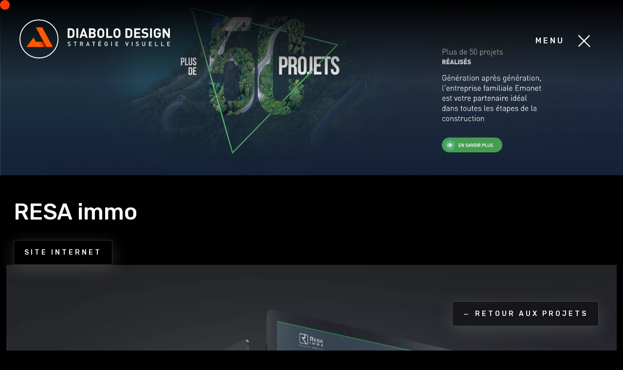

--- FILE ---
content_type: text/html; charset=UTF-8
request_url: https://www.diabolo.com/projects/resa-immo/
body_size: 11168
content:
<!DOCTYPE html>
<html lang="fr-FR">
    <head>
        <meta charset="UTF-8" />
        <meta name="viewport" content="width=device-width, initial-scale=1">
        <meta name="msapplication-TileColor" content="#da532c">
        <meta name="theme-color" content="#ffffff">

        <title>RESA immo | Diabolo Design </title>

        <link rel="pingback" href="https://www.diabolo.com/xmlrpc.php" />
        
        <meta http-equiv="x-dns-prefetch-control" content="on">
<link rel="dns-prefetch" href="https://www.google-analytics.com" />
<link rel="dns-prefetch" href="https://www.googletagmanager.com" />
<link rel="dns-prefetch" href="https://fonts.googleapis.com" />
<link rel="dns-prefetch" href="https://cdn.jsdelivr.net" /><meta name='robots' content='index, follow, max-image-preview:large, max-snippet:-1, max-video-preview:-1' />

<!-- Google Tag Manager for WordPress by gtm4wp.com -->
<script data-cfasync="false" data-pagespeed-no-defer>
	var gtm4wp_datalayer_name = "dataLayer";
	var dataLayer = dataLayer || [];
</script>
<!-- End Google Tag Manager for WordPress by gtm4wp.com -->
	<!-- This site is optimized with the Yoast SEO plugin v26.7 - https://yoast.com/wordpress/plugins/seo/ -->
	<link rel="canonical" href="https://www.diabolo.com/projects/resa-immo/" />
	<meta property="og:locale" content="fr_FR" />
	<meta property="og:type" content="article" />
	<meta property="og:title" content="RESA immo - Diabolo Design" />
	<meta property="og:url" content="https://www.diabolo.com/projects/resa-immo/" />
	<meta property="og:site_name" content="Diabolo Design" />
	<meta property="article:modified_time" content="2023-11-08T16:01:01+00:00" />
	<meta property="og:image" content="https://www.diabolo.com/wp-content/uploads/2023/04/DD_TIMELINE_RESA_IMMO_2020.jpg" />
	<meta property="og:image:width" content="800" />
	<meta property="og:image:height" content="800" />
	<meta property="og:image:type" content="image/jpeg" />
	<meta name="twitter:card" content="summary_large_image" />
	<script type="application/ld+json" class="yoast-schema-graph">{"@context":"https://schema.org","@graph":[{"@type":"WebPage","@id":"https://www.diabolo.com/projects/resa-immo/","url":"https://www.diabolo.com/projects/resa-immo/","name":"RESA immo - Diabolo Design","isPartOf":{"@id":"https://www.diabolo.com/#website"},"primaryImageOfPage":{"@id":"https://www.diabolo.com/projects/resa-immo/#primaryimage"},"image":{"@id":"https://www.diabolo.com/projects/resa-immo/#primaryimage"},"thumbnailUrl":"https://www.diabolo.com/wp-content/uploads/2023/04/DD_TIMELINE_RESA_IMMO_2020.jpg","datePublished":"2022-04-14T09:48:09+00:00","dateModified":"2023-11-08T16:01:01+00:00","breadcrumb":{"@id":"https://www.diabolo.com/projects/resa-immo/#breadcrumb"},"inLanguage":"fr-FR","potentialAction":[{"@type":"ReadAction","target":["https://www.diabolo.com/projects/resa-immo/"]}]},{"@type":"ImageObject","inLanguage":"fr-FR","@id":"https://www.diabolo.com/projects/resa-immo/#primaryimage","url":"https://www.diabolo.com/wp-content/uploads/2023/04/DD_TIMELINE_RESA_IMMO_2020.jpg","contentUrl":"https://www.diabolo.com/wp-content/uploads/2023/04/DD_TIMELINE_RESA_IMMO_2020.jpg","width":800,"height":800},{"@type":"BreadcrumbList","@id":"https://www.diabolo.com/projects/resa-immo/#breadcrumb","itemListElement":[{"@type":"ListItem","position":1,"name":"Accueil","item":"https://www.diabolo.com/"},{"@type":"ListItem","position":2,"name":"Projects","item":"https://www.diabolo.com/projects/"},{"@type":"ListItem","position":3,"name":"RESA immo"}]},{"@type":"WebSite","@id":"https://www.diabolo.com/#website","url":"https://www.diabolo.com/","name":"Diabolo Design","description":"Agence de communication à vevey","publisher":{"@id":"https://www.diabolo.com/#organization"},"potentialAction":[{"@type":"SearchAction","target":{"@type":"EntryPoint","urlTemplate":"https://www.diabolo.com/?s={search_term_string}"},"query-input":{"@type":"PropertyValueSpecification","valueRequired":true,"valueName":"search_term_string"}}],"inLanguage":"fr-FR"},{"@type":"Organization","@id":"https://www.diabolo.com/#organization","name":"Diabolo Design","url":"https://www.diabolo.com/","logo":{"@type":"ImageObject","inLanguage":"fr-FR","@id":"https://www.diabolo.com/#/schema/logo/image/","url":"https://www.diabolo.com/wp-content/uploads/2022/04/diabolo-logo.png","contentUrl":"https://www.diabolo.com/wp-content/uploads/2022/04/diabolo-logo.png","width":230,"height":228,"caption":"Diabolo Design"},"image":{"@id":"https://www.diabolo.com/#/schema/logo/image/"}}]}</script>
	<!-- / Yoast SEO plugin. -->


<link rel="alternate" title="oEmbed (JSON)" type="application/json+oembed" href="https://www.diabolo.com/wp-json/oembed/1.0/embed?url=https%3A%2F%2Fwww.diabolo.com%2Fprojects%2Fresa-immo%2F" />
<link rel="alternate" title="oEmbed (XML)" type="text/xml+oembed" href="https://www.diabolo.com/wp-json/oembed/1.0/embed?url=https%3A%2F%2Fwww.diabolo.com%2Fprojects%2Fresa-immo%2F&#038;format=xml" />
		<!-- This site uses the Google Analytics by MonsterInsights plugin v9.11.1 - Using Analytics tracking - https://www.monsterinsights.com/ -->
							<script src="//www.googletagmanager.com/gtag/js?id=G-M2EH0F182R"  data-cfasync="false" data-wpfc-render="false" type="text/javascript" async></script>
			<script data-cfasync="false" data-wpfc-render="false" type="text/javascript">
				var mi_version = '9.11.1';
				var mi_track_user = true;
				var mi_no_track_reason = '';
								var MonsterInsightsDefaultLocations = {"page_location":"https:\/\/www.diabolo.com\/projects\/resa-immo\/","page_referrer":"https:\/\/www.diabolo.com\/category\/site-web\/"};
								if ( typeof MonsterInsightsPrivacyGuardFilter === 'function' ) {
					var MonsterInsightsLocations = (typeof MonsterInsightsExcludeQuery === 'object') ? MonsterInsightsPrivacyGuardFilter( MonsterInsightsExcludeQuery ) : MonsterInsightsPrivacyGuardFilter( MonsterInsightsDefaultLocations );
				} else {
					var MonsterInsightsLocations = (typeof MonsterInsightsExcludeQuery === 'object') ? MonsterInsightsExcludeQuery : MonsterInsightsDefaultLocations;
				}

								var disableStrs = [
										'ga-disable-G-M2EH0F182R',
									];

				/* Function to detect opted out users */
				function __gtagTrackerIsOptedOut() {
					for (var index = 0; index < disableStrs.length; index++) {
						if (document.cookie.indexOf(disableStrs[index] + '=true') > -1) {
							return true;
						}
					}

					return false;
				}

				/* Disable tracking if the opt-out cookie exists. */
				if (__gtagTrackerIsOptedOut()) {
					for (var index = 0; index < disableStrs.length; index++) {
						window[disableStrs[index]] = true;
					}
				}

				/* Opt-out function */
				function __gtagTrackerOptout() {
					for (var index = 0; index < disableStrs.length; index++) {
						document.cookie = disableStrs[index] + '=true; expires=Thu, 31 Dec 2099 23:59:59 UTC; path=/';
						window[disableStrs[index]] = true;
					}
				}

				if ('undefined' === typeof gaOptout) {
					function gaOptout() {
						__gtagTrackerOptout();
					}
				}
								window.dataLayer = window.dataLayer || [];

				window.MonsterInsightsDualTracker = {
					helpers: {},
					trackers: {},
				};
				if (mi_track_user) {
					function __gtagDataLayer() {
						dataLayer.push(arguments);
					}

					function __gtagTracker(type, name, parameters) {
						if (!parameters) {
							parameters = {};
						}

						if (parameters.send_to) {
							__gtagDataLayer.apply(null, arguments);
							return;
						}

						if (type === 'event') {
														parameters.send_to = monsterinsights_frontend.v4_id;
							var hookName = name;
							if (typeof parameters['event_category'] !== 'undefined') {
								hookName = parameters['event_category'] + ':' + name;
							}

							if (typeof MonsterInsightsDualTracker.trackers[hookName] !== 'undefined') {
								MonsterInsightsDualTracker.trackers[hookName](parameters);
							} else {
								__gtagDataLayer('event', name, parameters);
							}
							
						} else {
							__gtagDataLayer.apply(null, arguments);
						}
					}

					__gtagTracker('js', new Date());
					__gtagTracker('set', {
						'developer_id.dZGIzZG': true,
											});
					if ( MonsterInsightsLocations.page_location ) {
						__gtagTracker('set', MonsterInsightsLocations);
					}
										__gtagTracker('config', 'G-M2EH0F182R', {"forceSSL":"true","link_attribution":"true"} );
										window.gtag = __gtagTracker;										(function () {
						/* https://developers.google.com/analytics/devguides/collection/analyticsjs/ */
						/* ga and __gaTracker compatibility shim. */
						var noopfn = function () {
							return null;
						};
						var newtracker = function () {
							return new Tracker();
						};
						var Tracker = function () {
							return null;
						};
						var p = Tracker.prototype;
						p.get = noopfn;
						p.set = noopfn;
						p.send = function () {
							var args = Array.prototype.slice.call(arguments);
							args.unshift('send');
							__gaTracker.apply(null, args);
						};
						var __gaTracker = function () {
							var len = arguments.length;
							if (len === 0) {
								return;
							}
							var f = arguments[len - 1];
							if (typeof f !== 'object' || f === null || typeof f.hitCallback !== 'function') {
								if ('send' === arguments[0]) {
									var hitConverted, hitObject = false, action;
									if ('event' === arguments[1]) {
										if ('undefined' !== typeof arguments[3]) {
											hitObject = {
												'eventAction': arguments[3],
												'eventCategory': arguments[2],
												'eventLabel': arguments[4],
												'value': arguments[5] ? arguments[5] : 1,
											}
										}
									}
									if ('pageview' === arguments[1]) {
										if ('undefined' !== typeof arguments[2]) {
											hitObject = {
												'eventAction': 'page_view',
												'page_path': arguments[2],
											}
										}
									}
									if (typeof arguments[2] === 'object') {
										hitObject = arguments[2];
									}
									if (typeof arguments[5] === 'object') {
										Object.assign(hitObject, arguments[5]);
									}
									if ('undefined' !== typeof arguments[1].hitType) {
										hitObject = arguments[1];
										if ('pageview' === hitObject.hitType) {
											hitObject.eventAction = 'page_view';
										}
									}
									if (hitObject) {
										action = 'timing' === arguments[1].hitType ? 'timing_complete' : hitObject.eventAction;
										hitConverted = mapArgs(hitObject);
										__gtagTracker('event', action, hitConverted);
									}
								}
								return;
							}

							function mapArgs(args) {
								var arg, hit = {};
								var gaMap = {
									'eventCategory': 'event_category',
									'eventAction': 'event_action',
									'eventLabel': 'event_label',
									'eventValue': 'event_value',
									'nonInteraction': 'non_interaction',
									'timingCategory': 'event_category',
									'timingVar': 'name',
									'timingValue': 'value',
									'timingLabel': 'event_label',
									'page': 'page_path',
									'location': 'page_location',
									'title': 'page_title',
									'referrer' : 'page_referrer',
								};
								for (arg in args) {
																		if (!(!args.hasOwnProperty(arg) || !gaMap.hasOwnProperty(arg))) {
										hit[gaMap[arg]] = args[arg];
									} else {
										hit[arg] = args[arg];
									}
								}
								return hit;
							}

							try {
								f.hitCallback();
							} catch (ex) {
							}
						};
						__gaTracker.create = newtracker;
						__gaTracker.getByName = newtracker;
						__gaTracker.getAll = function () {
							return [];
						};
						__gaTracker.remove = noopfn;
						__gaTracker.loaded = true;
						window['__gaTracker'] = __gaTracker;
					})();
									} else {
										console.log("");
					(function () {
						function __gtagTracker() {
							return null;
						}

						window['__gtagTracker'] = __gtagTracker;
						window['gtag'] = __gtagTracker;
					})();
									}
			</script>
							<!-- / Google Analytics by MonsterInsights -->
		<style id='wp-img-auto-sizes-contain-inline-css' type='text/css'>
img:is([sizes=auto i],[sizes^="auto," i]){contain-intrinsic-size:3000px 1500px}
/*# sourceURL=wp-img-auto-sizes-contain-inline-css */
</style>
<link rel='stylesheet' id='wp-block-library-css' href='https://www.diabolo.com/wp-includes/css/dist/block-library/style.min.css?ver=6.9' type='text/css' media='all' />
<style id='wp-block-heading-inline-css' type='text/css'>
h1:where(.wp-block-heading).has-background,h2:where(.wp-block-heading).has-background,h3:where(.wp-block-heading).has-background,h4:where(.wp-block-heading).has-background,h5:where(.wp-block-heading).has-background,h6:where(.wp-block-heading).has-background{padding:1.25em 2.375em}h1.has-text-align-left[style*=writing-mode]:where([style*=vertical-lr]),h1.has-text-align-right[style*=writing-mode]:where([style*=vertical-rl]),h2.has-text-align-left[style*=writing-mode]:where([style*=vertical-lr]),h2.has-text-align-right[style*=writing-mode]:where([style*=vertical-rl]),h3.has-text-align-left[style*=writing-mode]:where([style*=vertical-lr]),h3.has-text-align-right[style*=writing-mode]:where([style*=vertical-rl]),h4.has-text-align-left[style*=writing-mode]:where([style*=vertical-lr]),h4.has-text-align-right[style*=writing-mode]:where([style*=vertical-rl]),h5.has-text-align-left[style*=writing-mode]:where([style*=vertical-lr]),h5.has-text-align-right[style*=writing-mode]:where([style*=vertical-rl]),h6.has-text-align-left[style*=writing-mode]:where([style*=vertical-lr]),h6.has-text-align-right[style*=writing-mode]:where([style*=vertical-rl]){rotate:180deg}
/*# sourceURL=https://www.diabolo.com/wp-includes/blocks/heading/style.min.css */
</style>
<style id='wp-block-group-inline-css' type='text/css'>
.wp-block-group{box-sizing:border-box}:where(.wp-block-group.wp-block-group-is-layout-constrained){position:relative}
/*# sourceURL=https://www.diabolo.com/wp-includes/blocks/group/style.min.css */
</style>
<style id='wp-block-paragraph-inline-css' type='text/css'>
.is-small-text{font-size:.875em}.is-regular-text{font-size:1em}.is-large-text{font-size:2.25em}.is-larger-text{font-size:3em}.has-drop-cap:not(:focus):first-letter{float:left;font-size:8.4em;font-style:normal;font-weight:100;line-height:.68;margin:.05em .1em 0 0;text-transform:uppercase}body.rtl .has-drop-cap:not(:focus):first-letter{float:none;margin-left:.1em}p.has-drop-cap.has-background{overflow:hidden}:root :where(p.has-background){padding:1.25em 2.375em}:where(p.has-text-color:not(.has-link-color)) a{color:inherit}p.has-text-align-left[style*="writing-mode:vertical-lr"],p.has-text-align-right[style*="writing-mode:vertical-rl"]{rotate:180deg}
/*# sourceURL=https://www.diabolo.com/wp-includes/blocks/paragraph/style.min.css */
</style>
<style id='global-styles-inline-css' type='text/css'>
:root{--wp--preset--aspect-ratio--square: 1;--wp--preset--aspect-ratio--4-3: 4/3;--wp--preset--aspect-ratio--3-4: 3/4;--wp--preset--aspect-ratio--3-2: 3/2;--wp--preset--aspect-ratio--2-3: 2/3;--wp--preset--aspect-ratio--16-9: 16/9;--wp--preset--aspect-ratio--9-16: 9/16;--wp--preset--color--black: #000000;--wp--preset--color--cyan-bluish-gray: #abb8c3;--wp--preset--color--white: #ffffff;--wp--preset--color--pale-pink: #f78da7;--wp--preset--color--vivid-red: #cf2e2e;--wp--preset--color--luminous-vivid-orange: #ff6900;--wp--preset--color--luminous-vivid-amber: #fcb900;--wp--preset--color--light-green-cyan: #7bdcb5;--wp--preset--color--vivid-green-cyan: #00d084;--wp--preset--color--pale-cyan-blue: #8ed1fc;--wp--preset--color--vivid-cyan-blue: #0693e3;--wp--preset--color--vivid-purple: #9b51e0;--wp--preset--gradient--vivid-cyan-blue-to-vivid-purple: linear-gradient(135deg,rgb(6,147,227) 0%,rgb(155,81,224) 100%);--wp--preset--gradient--light-green-cyan-to-vivid-green-cyan: linear-gradient(135deg,rgb(122,220,180) 0%,rgb(0,208,130) 100%);--wp--preset--gradient--luminous-vivid-amber-to-luminous-vivid-orange: linear-gradient(135deg,rgb(252,185,0) 0%,rgb(255,105,0) 100%);--wp--preset--gradient--luminous-vivid-orange-to-vivid-red: linear-gradient(135deg,rgb(255,105,0) 0%,rgb(207,46,46) 100%);--wp--preset--gradient--very-light-gray-to-cyan-bluish-gray: linear-gradient(135deg,rgb(238,238,238) 0%,rgb(169,184,195) 100%);--wp--preset--gradient--cool-to-warm-spectrum: linear-gradient(135deg,rgb(74,234,220) 0%,rgb(151,120,209) 20%,rgb(207,42,186) 40%,rgb(238,44,130) 60%,rgb(251,105,98) 80%,rgb(254,248,76) 100%);--wp--preset--gradient--blush-light-purple: linear-gradient(135deg,rgb(255,206,236) 0%,rgb(152,150,240) 100%);--wp--preset--gradient--blush-bordeaux: linear-gradient(135deg,rgb(254,205,165) 0%,rgb(254,45,45) 50%,rgb(107,0,62) 100%);--wp--preset--gradient--luminous-dusk: linear-gradient(135deg,rgb(255,203,112) 0%,rgb(199,81,192) 50%,rgb(65,88,208) 100%);--wp--preset--gradient--pale-ocean: linear-gradient(135deg,rgb(255,245,203) 0%,rgb(182,227,212) 50%,rgb(51,167,181) 100%);--wp--preset--gradient--electric-grass: linear-gradient(135deg,rgb(202,248,128) 0%,rgb(113,206,126) 100%);--wp--preset--gradient--midnight: linear-gradient(135deg,rgb(2,3,129) 0%,rgb(40,116,252) 100%);--wp--preset--font-size--small: 13px;--wp--preset--font-size--medium: 20px;--wp--preset--font-size--large: 36px;--wp--preset--font-size--x-large: 42px;--wp--preset--spacing--20: 0.44rem;--wp--preset--spacing--30: 0.67rem;--wp--preset--spacing--40: 1rem;--wp--preset--spacing--50: 1.5rem;--wp--preset--spacing--60: 2.25rem;--wp--preset--spacing--70: 3.38rem;--wp--preset--spacing--80: 5.06rem;--wp--preset--shadow--natural: 6px 6px 9px rgba(0, 0, 0, 0.2);--wp--preset--shadow--deep: 12px 12px 50px rgba(0, 0, 0, 0.4);--wp--preset--shadow--sharp: 6px 6px 0px rgba(0, 0, 0, 0.2);--wp--preset--shadow--outlined: 6px 6px 0px -3px rgb(255, 255, 255), 6px 6px rgb(0, 0, 0);--wp--preset--shadow--crisp: 6px 6px 0px rgb(0, 0, 0);}:where(.is-layout-flex){gap: 0.5em;}:where(.is-layout-grid){gap: 0.5em;}body .is-layout-flex{display: flex;}.is-layout-flex{flex-wrap: wrap;align-items: center;}.is-layout-flex > :is(*, div){margin: 0;}body .is-layout-grid{display: grid;}.is-layout-grid > :is(*, div){margin: 0;}:where(.wp-block-columns.is-layout-flex){gap: 2em;}:where(.wp-block-columns.is-layout-grid){gap: 2em;}:where(.wp-block-post-template.is-layout-flex){gap: 1.25em;}:where(.wp-block-post-template.is-layout-grid){gap: 1.25em;}.has-black-color{color: var(--wp--preset--color--black) !important;}.has-cyan-bluish-gray-color{color: var(--wp--preset--color--cyan-bluish-gray) !important;}.has-white-color{color: var(--wp--preset--color--white) !important;}.has-pale-pink-color{color: var(--wp--preset--color--pale-pink) !important;}.has-vivid-red-color{color: var(--wp--preset--color--vivid-red) !important;}.has-luminous-vivid-orange-color{color: var(--wp--preset--color--luminous-vivid-orange) !important;}.has-luminous-vivid-amber-color{color: var(--wp--preset--color--luminous-vivid-amber) !important;}.has-light-green-cyan-color{color: var(--wp--preset--color--light-green-cyan) !important;}.has-vivid-green-cyan-color{color: var(--wp--preset--color--vivid-green-cyan) !important;}.has-pale-cyan-blue-color{color: var(--wp--preset--color--pale-cyan-blue) !important;}.has-vivid-cyan-blue-color{color: var(--wp--preset--color--vivid-cyan-blue) !important;}.has-vivid-purple-color{color: var(--wp--preset--color--vivid-purple) !important;}.has-black-background-color{background-color: var(--wp--preset--color--black) !important;}.has-cyan-bluish-gray-background-color{background-color: var(--wp--preset--color--cyan-bluish-gray) !important;}.has-white-background-color{background-color: var(--wp--preset--color--white) !important;}.has-pale-pink-background-color{background-color: var(--wp--preset--color--pale-pink) !important;}.has-vivid-red-background-color{background-color: var(--wp--preset--color--vivid-red) !important;}.has-luminous-vivid-orange-background-color{background-color: var(--wp--preset--color--luminous-vivid-orange) !important;}.has-luminous-vivid-amber-background-color{background-color: var(--wp--preset--color--luminous-vivid-amber) !important;}.has-light-green-cyan-background-color{background-color: var(--wp--preset--color--light-green-cyan) !important;}.has-vivid-green-cyan-background-color{background-color: var(--wp--preset--color--vivid-green-cyan) !important;}.has-pale-cyan-blue-background-color{background-color: var(--wp--preset--color--pale-cyan-blue) !important;}.has-vivid-cyan-blue-background-color{background-color: var(--wp--preset--color--vivid-cyan-blue) !important;}.has-vivid-purple-background-color{background-color: var(--wp--preset--color--vivid-purple) !important;}.has-black-border-color{border-color: var(--wp--preset--color--black) !important;}.has-cyan-bluish-gray-border-color{border-color: var(--wp--preset--color--cyan-bluish-gray) !important;}.has-white-border-color{border-color: var(--wp--preset--color--white) !important;}.has-pale-pink-border-color{border-color: var(--wp--preset--color--pale-pink) !important;}.has-vivid-red-border-color{border-color: var(--wp--preset--color--vivid-red) !important;}.has-luminous-vivid-orange-border-color{border-color: var(--wp--preset--color--luminous-vivid-orange) !important;}.has-luminous-vivid-amber-border-color{border-color: var(--wp--preset--color--luminous-vivid-amber) !important;}.has-light-green-cyan-border-color{border-color: var(--wp--preset--color--light-green-cyan) !important;}.has-vivid-green-cyan-border-color{border-color: var(--wp--preset--color--vivid-green-cyan) !important;}.has-pale-cyan-blue-border-color{border-color: var(--wp--preset--color--pale-cyan-blue) !important;}.has-vivid-cyan-blue-border-color{border-color: var(--wp--preset--color--vivid-cyan-blue) !important;}.has-vivid-purple-border-color{border-color: var(--wp--preset--color--vivid-purple) !important;}.has-vivid-cyan-blue-to-vivid-purple-gradient-background{background: var(--wp--preset--gradient--vivid-cyan-blue-to-vivid-purple) !important;}.has-light-green-cyan-to-vivid-green-cyan-gradient-background{background: var(--wp--preset--gradient--light-green-cyan-to-vivid-green-cyan) !important;}.has-luminous-vivid-amber-to-luminous-vivid-orange-gradient-background{background: var(--wp--preset--gradient--luminous-vivid-amber-to-luminous-vivid-orange) !important;}.has-luminous-vivid-orange-to-vivid-red-gradient-background{background: var(--wp--preset--gradient--luminous-vivid-orange-to-vivid-red) !important;}.has-very-light-gray-to-cyan-bluish-gray-gradient-background{background: var(--wp--preset--gradient--very-light-gray-to-cyan-bluish-gray) !important;}.has-cool-to-warm-spectrum-gradient-background{background: var(--wp--preset--gradient--cool-to-warm-spectrum) !important;}.has-blush-light-purple-gradient-background{background: var(--wp--preset--gradient--blush-light-purple) !important;}.has-blush-bordeaux-gradient-background{background: var(--wp--preset--gradient--blush-bordeaux) !important;}.has-luminous-dusk-gradient-background{background: var(--wp--preset--gradient--luminous-dusk) !important;}.has-pale-ocean-gradient-background{background: var(--wp--preset--gradient--pale-ocean) !important;}.has-electric-grass-gradient-background{background: var(--wp--preset--gradient--electric-grass) !important;}.has-midnight-gradient-background{background: var(--wp--preset--gradient--midnight) !important;}.has-small-font-size{font-size: var(--wp--preset--font-size--small) !important;}.has-medium-font-size{font-size: var(--wp--preset--font-size--medium) !important;}.has-large-font-size{font-size: var(--wp--preset--font-size--large) !important;}.has-x-large-font-size{font-size: var(--wp--preset--font-size--x-large) !important;}
/*# sourceURL=global-styles-inline-css */
</style>

<style id='classic-theme-styles-inline-css' type='text/css'>
/*! This file is auto-generated */
.wp-block-button__link{color:#fff;background-color:#32373c;border-radius:9999px;box-shadow:none;text-decoration:none;padding:calc(.667em + 2px) calc(1.333em + 2px);font-size:1.125em}.wp-block-file__button{background:#32373c;color:#fff;text-decoration:none}
/*# sourceURL=/wp-includes/css/classic-themes.min.css */
</style>
<link rel='stylesheet' id='wpml-blocks-css' href='https://www.diabolo.com/wp-content/plugins/sitepress-multilingual-cms/dist/css/blocks/styles.css?ver=4.6.13' type='text/css' media='all' />
<link rel='stylesheet' id='wpml-legacy-dropdown-0-css' href='https://www.diabolo.com/wp-content/plugins/sitepress-multilingual-cms/templates/language-switchers/legacy-dropdown/style.min.css?ver=1' type='text/css' media='all' />
<style id='wpml-legacy-dropdown-0-inline-css' type='text/css'>
.wpml-ls-sidebars-footer-col-3{background-color:#eb3200;}.wpml-ls-sidebars-footer-col-3 a, .wpml-ls-sidebars-footer-col-3 .wpml-ls-sub-menu a, .wpml-ls-sidebars-footer-col-3 .wpml-ls-sub-menu a:link, .wpml-ls-sidebars-footer-col-3 li:not(.wpml-ls-current-language) .wpml-ls-link, .wpml-ls-sidebars-footer-col-3 li:not(.wpml-ls-current-language) .wpml-ls-link:link {color:#ffffff;background-color:#eb3200;}.wpml-ls-sidebars-footer-col-3 a, .wpml-ls-sidebars-footer-col-3 .wpml-ls-sub-menu a:hover,.wpml-ls-sidebars-footer-col-3 .wpml-ls-sub-menu a:focus, .wpml-ls-sidebars-footer-col-3 .wpml-ls-sub-menu a:link:hover, .wpml-ls-sidebars-footer-col-3 .wpml-ls-sub-menu a:link:focus {color:#ffffff;background-color:#eb3200;}.wpml-ls-sidebars-footer-col-3 .wpml-ls-current-language > a {color:#ffffff;background-color:#eb3200;}.wpml-ls-sidebars-footer-col-3 .wpml-ls-current-language:hover>a, .wpml-ls-sidebars-footer-col-3 .wpml-ls-current-language>a:focus {color:#ffffff;background-color:#eb3200;}
/*# sourceURL=wpml-legacy-dropdown-0-inline-css */
</style>
<link rel='stylesheet' id='wpml-legacy-horizontal-list-0-css' href='https://www.diabolo.com/wp-content/plugins/sitepress-multilingual-cms/templates/language-switchers/legacy-list-horizontal/style.min.css?ver=1' type='text/css' media='all' />
<link rel='stylesheet' id='wpml-menu-item-0-css' href='https://www.diabolo.com/wp-content/plugins/sitepress-multilingual-cms/templates/language-switchers/menu-item/style.min.css?ver=1' type='text/css' media='all' />
<link rel='stylesheet' id='style.css-css' href='https://www.diabolo.com/wp-content/themes/diabolo23/style.css?ver=6.9' type='text/css' media='all' />
<link rel='stylesheet' id='bootstrap-css' href='https://www.diabolo.com/wp-content/themes/diabolo23/app/css/bootstrap-grid.min.css?ver=6.9' type='text/css' media='all' />
<link rel='stylesheet' id='splide-css' href='https://www.diabolo.com/wp-content/themes/diabolo23/app/css/splide.min.css?ver=6.9' type='text/css' media='all' />
<link rel='stylesheet' id='photoswipe-css' href='https://www.diabolo.com/wp-content/themes/diabolo23/app/css/photoswipe.css?ver=6.9' type='text/css' media='all' />
<link rel='stylesheet' id='photoswipe-style-css' href='https://www.diabolo.com/wp-content/themes/diabolo23/app/css/default-skin/default-skin.css?ver=6.9' type='text/css' media='all' />
<link rel='stylesheet' id='theme-css' href='https://www.diabolo.com/wp-content/themes/diabolo23/dist/theme.css?ver=6.9' type='text/css' media='all' />
<script type="text/javascript" id="wpml-cookie-js-extra">
/* <![CDATA[ */
var wpml_cookies = {"wp-wpml_current_language":{"value":"fr","expires":1,"path":"/"}};
var wpml_cookies = {"wp-wpml_current_language":{"value":"fr","expires":1,"path":"/"}};
//# sourceURL=wpml-cookie-js-extra
/* ]]> */
</script>
<script type="text/javascript" src="https://www.diabolo.com/wp-content/plugins/sitepress-multilingual-cms/res/js/cookies/language-cookie.js?ver=4.6.13" id="wpml-cookie-js" defer="defer" data-wp-strategy="defer"></script>
<script type="text/javascript" src="https://www.diabolo.com/wp-content/plugins/google-analytics-for-wordpress/assets/js/frontend-gtag.min.js?ver=9.11.1" id="monsterinsights-frontend-script-js" async="async" data-wp-strategy="async"></script>
<script data-cfasync="false" data-wpfc-render="false" type="text/javascript" id='monsterinsights-frontend-script-js-extra'>/* <![CDATA[ */
var monsterinsights_frontend = {"js_events_tracking":"true","download_extensions":"doc,pdf,ppt,zip,xls,docx,pptx,xlsx","inbound_paths":"[{\"path\":\"\\\/go\\\/\",\"label\":\"affiliate\"},{\"path\":\"\\\/recommend\\\/\",\"label\":\"affiliate\"}]","home_url":"https:\/\/www.diabolo.com","hash_tracking":"false","v4_id":"G-M2EH0F182R"};/* ]]> */
</script>
<script type="text/javascript" src="https://www.diabolo.com/wp-content/plugins/sitepress-multilingual-cms/templates/language-switchers/legacy-dropdown/script.min.js?ver=1" id="wpml-legacy-dropdown-0-js"></script>
<script type="text/javascript" src="https://www.diabolo.com/wp-content/themes/diabolo23/app/js/glitched-writer.js?ver=6.9" id="glitched-writer-js"></script>
<script type="text/javascript" src="https://www.diabolo.com/wp-includes/js/jquery/jquery.min.js?ver=3.7.1" id="jquery-core-js"></script>
<script type="text/javascript" src="https://www.diabolo.com/wp-includes/js/jquery/jquery-migrate.min.js?ver=3.4.1" id="jquery-migrate-js"></script>
<link rel="https://api.w.org/" href="https://www.diabolo.com/wp-json/" /><link rel="alternate" title="JSON" type="application/json" href="https://www.diabolo.com/wp-json/wp/v2/projects/2820" /><link rel="EditURI" type="application/rsd+xml" title="RSD" href="https://www.diabolo.com/xmlrpc.php?rsd" />
<meta name="generator" content="WordPress 6.9" />
<link rel='shortlink' href='https://www.diabolo.com/?p=2820' />
<meta name="generator" content="WPML ver:4.6.13 stt:1,4,3;" />

<!-- Google Tag Manager for WordPress by gtm4wp.com -->
<!-- GTM Container placement set to automatic -->
<script data-cfasync="false" data-pagespeed-no-defer>
	var dataLayer_content = {"pagePostType":"projects","pagePostType2":"single-projects","pageCategory":["corporate","site-web"],"pagePostAuthor":"diabolo"};
	dataLayer.push( dataLayer_content );
</script>
<script data-cfasync="false">
(function(w,d,s,l,i){w[l]=w[l]||[];w[l].push({'gtm.start':
new Date().getTime(),event:'gtm.js'});var f=d.getElementsByTagName(s)[0],
j=d.createElement(s),dl=l!='dataLayer'?'&l='+l:'';j.async=true;j.src=
'//www.googletagmanager.com/gtm.js?id='+i+dl;f.parentNode.insertBefore(j,f);
})(window,document,'script','dataLayer','GTM-WLN533P');
</script>
<!-- End Google Tag Manager for WordPress by gtm4wp.com --><meta name="generator" content="Powered by WPBakery Page Builder - drag and drop page builder for WordPress."/>
<link rel="icon" href="https://www.diabolo.com/wp-content/uploads/2023/06/cropped-favicon-dd-32x32.png" sizes="32x32" />
<link rel="icon" href="https://www.diabolo.com/wp-content/uploads/2023/06/cropped-favicon-dd-192x192.png" sizes="192x192" />
<link rel="apple-touch-icon" href="https://www.diabolo.com/wp-content/uploads/2023/06/cropped-favicon-dd-180x180.png" />
<meta name="msapplication-TileImage" content="https://www.diabolo.com/wp-content/uploads/2023/06/cropped-favicon-dd-270x270.png" />
		<style type="text/css" id="wp-custom-css">
			body.search .timeline-wrapper{
	display: none !important;
}

#icl_lang_sel_widget-2{
	margin-bottom: 1.5rem;
}
.date-border{
	border: 2px solid #ff3902;

	border-radius:50px;
	padding: 2rem !important;
	box-sizing:padding-box !important;
}
.date-wrapper{
gap:2rem;
	width:80%;
	justify-content:center;
	margin:0 auto !important;
}

.page-template-template-academie .header{
	height: 80vh !important;
}

.rotating-circle {
    position: fixed;
    top: 74vh;
    right: 3em;
    width: 200px;
    height: 200px;
    border-radius: 100%;
    display: flex;
    justify-content: center;
    align-items: center;
	z-index: 10;
}

.rotating-circle:hover {
    .inner-circle {
        background: #FF3902;
    }
}

.rotating-circle p {
    font-family: 'Rubik', sans-serif !important;
    font-size: 16px !important;
    font-weight: normal !important;
	margin-bottom: 0 !important;
	
	span{
		font-family: inherit !important;
		font-size: inherit !important;
		font-weight: inherit !important;
	}
}

.rotating-circle .inner-circle {
    border: 3px solid #FF3902;
    width: 100%;
    height: 100%;
    position: absolute;
    top: 0;
    left: 0;
    border-radius: 100%;
    transform: scale(.73);
    transform-origin: center;
    box-sizing: border-box;
    transition: all .3s ease;
}

.rotating-circle .text {
    position: absolute;
    width: 100%;
    height: 100%;
}

.rotating-circle .text p {
    margin: 0;
    padding: 0;
}

.rotating-circle .text span {
    position: absolute;
    left: 50%;
    transform-origin: 0 100px;
}

.rotating-circle .middletext {
    z-index: 200;
}

.rotating-circle .middletext p {
    width: 100%;
    letter-spacing: 2px;
    text-align: center;
}

.rotating-circle .middletext a {
    color: white;
    text-decoration: none;
}

@media only screen and (max-width: 1024px){
	.rotating-circle{
		transform: scale(0.8);
		top: 73vh;
		right: 0;
	}
}

@media only screen and (max-width: 576px){
	.rotating-circle{
		transform: scale(0.65);
		top: 73vh;
		right: -2em;
	}
}


		</style>
		<noscript><style> .wpb_animate_when_almost_visible { opacity: 1; }</style></noscript>
    <!--
     _____     __     ______     ______     ______     __         ______
    /\  __-.  /\ \   /\  __ \   /\  == \   /\  __ \   /\ \       /\  __ \
    \ \ \/\ \ \ \ \  \ \  __ \  \ \  __<   \ \ \/\ \  \ \ \____  \ \ \/\ \
     \ \____-  \ \_\  \ \_\ \_\  \ \_____\  \ \_____\  \ \_____\  \ \_____\
      \/____/   \/_/   \/_/\/_/   \/_____/   \/_____/   \/_____/   \/_____/

    Copyright (c) diabolo design | https://www.diabolo.com/
    -->

    </head>
    <body onunload="" class="wp-singular projects-template-default single single-projects postid-2820 wp-custom-logo wp-theme-diabolo23  preloader projects-resa-immo wpb-js-composer js-comp-ver-6.5.0 vc_responsive">

      <!-- custom cursor -->
      <div id="cursor"></div>

      <div id="GeneralWrapper">
        <div id="topnav">
          <div class="logo">
            <a href="https://www.diabolo.com/" class="custom-logo-link" rel="home"><img width="1" height="1" src="https://www.diabolo.com/wp-content/uploads/2022/04/logo-diabolo-header-prod-1.svg" class="custom-logo" alt="Diabolo Design" decoding="async" /></a>          </div>

          <div class="hamburger-trigger backtotimeline">
          <!-- hamburger menu by https://codepen.io/ainalem/pen/LJYRxz -->
          <!-- <span><a style="color:white" href="tel:0041219267070">+41 (0) 21 926 70 70</a></span> -->
          <span class="menu-toggle-phrase">Menu</span>
            <svg class="ham hamRotate ham8 active" viewBox="0 0 100 100" width="80">
              <path
                    class="line top"
                    d="m 30,33 h 40 c 3.722839,0 7.5,3.126468 7.5,8.578427 0,5.451959 -2.727029,8.421573 -7.5,8.421573 h -20" />
              <path
                    class="line middle"
                    d="m 30,50 h 40" />
              <path
                    class="line bottom"
                    d="m 70,67 h -40 c 0,0 -7.5,-0.802118 -7.5,-8.365747 0,-7.563629 7.5,-8.634253 7.5,-8.634253 h 20" />
            </svg>
          </div>
        </div>

        <div class="background-change">

        <div class="header single-work-header">
          <div class="work-cover single-work-header-content" style="background: url(https://www.diabolo.com/wp-content/uploads/2022/04/resaimmo-website-screenshot2.png) no-repeat; background-size: cover; background-position: center;">
            <img src="" />
          </div>
        </div>

	<section id="main-content">

	
	<div class="container-1440">
		<div class="works frame-view">
			<div class="row">

				<div class="col-md-12 work-gallery">

					<div class="work-information">
						<h1 class="work_title">RESA immo</h1>
						<p></p>

													<a class="button" target="_blank" href="https://resaimmo.ch/">Site internet</a>
											</div>

												<a href="https://www.diabolo.com/wp-content/uploads/2022/04/resa-immo-mac.jpg">
								<img class="lazy" src="https://www.diabolo.com/wp-content/uploads/2022/04/resa-immo-mac-300x169.jpg" data-src="https://www.diabolo.com/wp-content/uploads/2022/04/resa-immo-mac.jpg" alt="resa-immo-mac" />
							</a>
													<a href="https://www.diabolo.com/wp-content/uploads/2022/04/resa-immo-Macbook.jpg">
								<img class="lazy" src="https://www.diabolo.com/wp-content/uploads/2022/04/resa-immo-Macbook-300x169.jpg" data-src="https://www.diabolo.com/wp-content/uploads/2022/04/resa-immo-Macbook.jpg" alt="resa-immo-Macbook" />
							</a>
													<a href="https://www.diabolo.com/wp-content/uploads/2022/04/resa-immo-mobikle.jpg">
								<img class="lazy" src="https://www.diabolo.com/wp-content/uploads/2022/04/resa-immo-mobikle-300x169.jpg" data-src="https://www.diabolo.com/wp-content/uploads/2022/04/resa-immo-mobikle.jpg" alt="resa-immo-mobikle" />
							</a>
													<a href="https://www.diabolo.com/wp-content/uploads/2022/04/resaimmo-website-screenshot1.png">
								<img class="lazy" src="https://www.diabolo.com/wp-content/uploads/2022/04/resaimmo-website-screenshot1-300x156.png" data-src="https://www.diabolo.com/wp-content/uploads/2022/04/resaimmo-website-screenshot1.png" alt="resaimmo-website-screenshot1" />
							</a>
													<a href="https://www.diabolo.com/wp-content/uploads/2022/04/resaimmo-website-screenshot2.png">
								<img class="lazy" src="https://www.diabolo.com/wp-content/uploads/2022/04/resaimmo-website-screenshot2-300x156.png" data-src="https://www.diabolo.com/wp-content/uploads/2022/04/resaimmo-website-screenshot2.png" alt="resaimmo-website-screenshot2" />
							</a>
										</div>
			</div>
		</div>
	</div>

	
	</section> <!-- main content -->

<footer>
  <div class="container-fluid">
    <div class="row ">
      <div class="col-md-3">
                  <ul id="sidebar">
            <div id="block-5" class="widget widget_block">
<div class="wp-block-group"><div class="wp-block-group__inner-container is-layout-flow wp-block-group-is-layout-flow">
<h2 class="wp-block-heading" id="qui-sommes-nous">Qui sommes-nous ?</h2>
</div></div>
</div><div id="block-6" class="widget widget_block">
<div class="wp-block-group"><div class="wp-block-group__inner-container is-layout-flow wp-block-group-is-layout-flow">
<p>Diabolo Design est une agence de communication 360° à Corseaux. Nous agissons sur tous les domaines du design, que ce soit imprimé ou digital. Dans chaque projet, nous vous conseillons pour que le résultat soit à la hauteur de vos attentes.</p>
</div></div>
</div>          </ul>
              </div>

      <div class="col-md-3 ml-md-5">
        
          <ul id="sidebar">
            <div id="block-7" class="widget widget_block">
<h2 class="wp-block-heading" id="votre-agence-360">Votre agence créative</h2>
</div><div id="nav_menu-2" class="widget widget_nav_menu"><div class="menu-votre-agence-creative-container"><ul id="menu-votre-agence-creative" class="menu"><li id="menu-item-668" class="menu-item menu-item-type-custom menu-item-object-custom menu-item-668"><a href="https://diabolo.com/category/corporate/">Campagne de communication</a></li>
<li id="menu-item-669" class="menu-item menu-item-type-custom menu-item-object-custom menu-item-669"><a href="https://diabolo.com/category/site-web/">Site internet &#038; e-commerce</a></li>
<li id="menu-item-673" class="menu-item menu-item-type-custom menu-item-object-custom menu-item-673"><a href="https://diabolo.com/category/logotype/">Logo &#038; Charte graphique</a></li>
<li id="menu-item-674" class="menu-item menu-item-type-custom menu-item-object-custom menu-item-674"><a href="https://diabolo.com/competences/">Agence digitale Vevey</a></li>
<li id="menu-item-675" class="menu-item menu-item-type-custom menu-item-object-custom menu-item-675"><a href="https://diabolo.com/category/movie-et-photo/">Production photo &#038; vidéo</a></li>
<li id="menu-item-2031" class="menu-item menu-item-type-custom menu-item-object-custom menu-item-2031"><a href="https://diabolo.com/agence/">Agence créative Riviera</a></li>
<li id="menu-item-2032" class="menu-item menu-item-type-custom menu-item-object-custom menu-item-2032"><a href="https://diabolo.com/category/print/stand-display/">Évenement &#038; stand</a></li>
</ul></div></div>          </ul>
              </div>
      <div class="col-md-3 ml-md-auto">
        <div>
        
          <ul id="sidebar">
            <div id="block-11" class="widget widget_block">
<h2 class="wp-block-heading" id="diabolo-design-sa">Diabolo Design SA</h2>
</div><div id="block-8" class="widget widget_block widget_text">
<p>Route de la Crottaz 50<br/>1802 Corseaux</p>
</div><div id="block-9" class="widget widget_block widget_text">
<p><a href="tel:0041219267070">+41 (0) 21 926 70 70</a><br/><a href="mailto:hello@diabolo.com">hello@diabolo.com</a></p>
</div>          </ul>

                <div class="social-icons">

            <a target="_blank" rel="noopener noreferrer" href="https://ch.linkedin.com/company/diabolo-design-sa">
                  <div class="tap-target">
            <svg xmlns="http://www.w3.org/2000/svg" width="24" height="24" viewBox="0 0 24 24"><path d="M12 0c-6.627 0-12 5.373-12 12s5.373 12 12 12 12-5.373 12-12-5.373-12-12-12zm-2 16h-2v-6h2v6zm-1-6.891c-.607 0-1.1-.496-1.1-1.109 0-.612.492-1.109 1.1-1.109s1.1.497 1.1 1.109c0 .613-.493 1.109-1.1 1.109zm8 6.891h-1.998v-2.861c0-1.881-2.002-1.722-2.002 0v2.861h-2v-6h2v1.093c.872-1.616 4-1.736 4 1.548v3.359z"/></svg>
  </div>
            </a>


          <a target="_blank" rel="noopener noreferrer" href="https://www.instagram.com/diabolodesign/">
                  <div class="tap-target">
          <svg xmlns="http://www.w3.org/2000/svg" width="24" height="24" viewBox="0 0 24 24"><path fill="white" d="M14.829 6.302c-.738-.034-.96-.04-2.829-.04s-2.09.007-2.828.04c-1.899.087-2.783.986-2.87 2.87-.033.738-.041.959-.041 2.828s.008 2.09.041 2.829c.087 1.879.967 2.783 2.87 2.87.737.033.959.041 2.828.041 1.87 0 2.091-.007 2.829-.041 1.899-.086 2.782-.988 2.87-2.87.033-.738.04-.96.04-2.829s-.007-2.09-.04-2.828c-.088-1.883-.973-2.783-2.87-2.87zm-2.829 9.293c-1.985 0-3.595-1.609-3.595-3.595 0-1.985 1.61-3.594 3.595-3.594s3.595 1.609 3.595 3.594c0 1.985-1.61 3.595-3.595 3.595zm3.737-6.491c-.464 0-.84-.376-.84-.84 0-.464.376-.84.84-.84.464 0 .84.376.84.84 0 .463-.376.84-.84.84zm-1.404 2.896c0 1.289-1.045 2.333-2.333 2.333s-2.333-1.044-2.333-2.333c0-1.289 1.045-2.333 2.333-2.333s2.333 1.044 2.333 2.333zm-2.333-12c-6.627 0-12 5.373-12 12s5.373 12 12 12 12-5.373 12-12-5.373-12-12-12zm6.958 14.886c-.115 2.545-1.532 3.955-4.071 4.072-.747.034-.986.042-2.887.042s-2.139-.008-2.886-.042c-2.544-.117-3.955-1.529-4.072-4.072-.034-.746-.042-.985-.042-2.886 0-1.901.008-2.139.042-2.886.117-2.544 1.529-3.955 4.072-4.071.747-.035.985-.043 2.886-.043s2.14.008 2.887.043c2.545.117 3.957 1.532 4.071 4.071.034.747.042.985.042 2.886 0 1.901-.008 2.14-.042 2.886z"/></svg>
        </div>

          </a>

  <a target="_blank" rel="noopener noreferrer" href="https://www.youtube.com/channel/UCv4zLtNGg6QYgILMTWkbabg">
    <div class="tap-target">

  <svg xmlns="http://www.w3.org/2000/svg" width="24" height="24" viewBox="0 0 24 24"><path d="M12 0c-6.627 0-12 5.373-12 12s5.373 12 12 12 12-5.373 12-12-5.373-12-12-12zm4.441 16.892c-2.102.144-6.784.144-8.883 0-2.276-.156-2.541-1.27-2.558-4.892.017-3.629.285-4.736 2.558-4.892 2.099-.144 6.782-.144 8.883 0 2.277.156 2.541 1.27 2.559 4.892-.018 3.629-.285 4.736-2.559 4.892zm-6.441-7.234l4.917 2.338-4.917 2.346v-4.684z"/></svg>
</div>

  </a>

  <a target="_blank" rel="noopener noreferrer" href="https://www.facebook.com/diabolodesign">
    <div class="tap-target">

  <svg xmlns="http://www.w3.org/2000/svg" width="24" height="24" viewBox="0 0 24 24"><path fill="white" d="M12 0c-6.627 0-12 5.373-12 12s5.373 12 12 12 12-5.373 12-12-5.373-12-12-12zm3 8h-1.35c-.538 0-.65.221-.65.778v1.222h2l-.209 2h-1.791v7h-3v-7h-2v-2h2v-2.308c0-1.769.931-2.692 3.029-2.692h1.971v3z"/></svg>
</div>

  </a>
</div>
</div>
      </div>
    </div>
  </div>
</footer>

<div class="row copyright">
  <div class="col-lg-12 text-center">
    <p> &copy; Diabolo Design SA, 2026</p>
  </div>
</div>

</div> <!-- End smoothscrollarea -->

<a href="https://www.diabolo.com/portfolio/#resa-immo" class="backtotherealtimline button fixed-button"> &larr; Retour aux projets</a>

<a href="#" class="backtotimeline button fixed-button"> &larr; Retour à la timeline</a>

</div> <!-- End #GeneralWrapper -->

<script type="speculationrules">
{"prefetch":[{"source":"document","where":{"and":[{"href_matches":"/*"},{"not":{"href_matches":["/wp-*.php","/wp-admin/*","/wp-content/uploads/*","/wp-content/*","/wp-content/plugins/*","/wp-content/themes/diabolo23/*","/*\\?(.+)"]}},{"not":{"selector_matches":"a[rel~=\"nofollow\"]"}},{"not":{"selector_matches":".no-prefetch, .no-prefetch a"}}]},"eagerness":"conservative"}]}
</script>
<script type="text/javascript" src="https://www.diabolo.com/wp-content/themes/diabolo23/app/js/plugins.js?ver=1.0.0" id="plugins-js"></script>
<script type="module" src="https://www.diabolo.com/wp-content/themes/diabolo23/app/js/scripts.js?ver=1.0.0"></script>
</body>
</html>

<!-- Cache served by Simple Cache - Last modified: Tue, 20 Jan 2026 08:54:07 GMT -->


--- FILE ---
content_type: text/css
request_url: https://www.diabolo.com/wp-content/themes/diabolo23/style.css?ver=6.9
body_size: 25
content:
/*
Theme Name: Diabolo23
Author: Diabolo Design
Author URI: https://www.diabolo.com/
Description: Theme du site Diabolo Design 2021
Version: 1.0
Tags: dark mode, 3D, gsap, black, orange, mystical, magic, mystery
Text Domain: diabolo
*/

--- FILE ---
content_type: text/css
request_url: https://www.diabolo.com/wp-content/themes/diabolo23/dist/theme.css?ver=6.9
body_size: 13206
content:
@charset "UTF-8";
/* Sass files import */
/* SASS Variables */
@import url("https://fonts.googleapis.com/css2?family=Rubik:wght@500&display=swap");
@import url("https://fonts.googleapis.com/css2?family=Barlow:wght@300;600&display=swap");
* {
  margin: 0;
  padding: 0;
  box-sizing: border-box;
}

.grecaptcha-badge {
  display: none !important;
}

body,
html {
  max-width: 100%;
  max-height: 100%;
  overflow-x: hidden !important;
}

html {
  overflow-y: hidden;
  font-family: sans-serif;
  line-height: 1.15;
  -webkit-text-size-adjust: 100%;
  -webkit-tap-highlight-color: transparent;
}

body {
  background: #000000;
  width: 100vw;
  height: 100vh;
  scroll-behavior: smooth;
  --scroll-behavior: smooth;
  margin: 0;
  font-family: -apple-system, BlinkMacSystemFont, "Segoe UI", Roboto, "Helvetica Neue", Arial, "Noto Sans", sans-serif, "Apple Color Emoji", "Segoe UI Emoji", "Segoe UI Symbol", "Noto Color Emoji";
  font-display: block;
  font-size: 1rem;
  font-weight: 400;
  line-height: 1.5;
  color: #212529;
  text-align: left;
}
body .background-change {
  will-change: transform;
}

#GeneralWrapper {
  position: relative;
  height: 100%;
  width: 100%;
  display: none;
}
#GeneralWrapper ::-moz-selection {
  /* Code for Firefox */
  color: #fff;
  background: #FF3902;
}
#GeneralWrapper ::selection {
  color: #fff;
  background: #FF3902;
}
#GeneralWrapper .container-fluid {
  max-width: 100vw;
  overflow: hidden !important;
}
#GeneralWrapper .container-1440 {
  max-width: 1300px;
  margin-left: auto;
  margin-right: auto;
}
#GeneralWrapper .vc_section {
  padding: 5em 6em;
  background-position: left !important;
}
@media only screen and (max-width: 576px) {
  #GeneralWrapper .vc_section {
    padding: 0 12px 48px 48px;
  }
}
@media only screen and (max-width: 576px) {
  #GeneralWrapper .vc_section .vc_btn3-container {
    text-align: center;
  }
}
#GeneralWrapper .vc_row {
  margin-left: 0;
  margin-right: 0;
}
@media only screen and (max-width: 1024px) {
  #GeneralWrapper .inversedcol {
    flex-direction: column-reverse;
  }
}
#GeneralWrapper .hide-on-mobile {
  display: block;
  visibility: visible;
}
@media only screen and (max-width: 1024px) {
  #GeneralWrapper .hide-on-mobile {
    display: none !important;
    visibility: hidden;
  }
}
#GeneralWrapper .hide-on-desktop {
  display: none;
  visibility: hidden;
}
@media only screen and (max-width: 1024px) {
  #GeneralWrapper .hide-on-desktop {
    display: block;
    visibility: visible;
  }
}
#GeneralWrapper .smoothscrollarea {
  max-width: 100%;
  max-height: 100%;
}
#GeneralWrapper .two-cols-content {
  width: calc(100% - 20px);
}
@media only screen and (max-width: 1024px) {
  #GeneralWrapper .two-cols-content {
    width: calc(100% - 8px);
  }
}
@media only screen and (max-width: 1024px) {
  #GeneralWrapper .vc_row.vc_row-o-full-height {
    min-height: inherit;
  }
}
#GeneralWrapper .halfheight-row {
  min-height: 60vh;
}
@media only screen and (max-width: 1024px) {
  #GeneralWrapper .halfheight-row {
    min-height: inherit;
  }
}
#GeneralWrapper .fullheight-row {
  min-height: 100vh;
}
@media only screen and (max-width: 1024px) {
  #GeneralWrapper .fullheight-row {
    min-height: inherit;
  }
}
@media only screen and (max-width: 1024px) {
  #GeneralWrapper .splide__slide .col-md-6 {
    width: 100%;
  }
}
#GeneralWrapper .halfright {
  margin-left: auto;
  padding: 128px;
}
@media only screen and (max-width: 1024px) {
  #GeneralWrapper .halfright {
    margin-right: auto;
    padding: 48px;
  }
}
#GeneralWrapper .orange {
  color: #FF3902 !important;
}
#GeneralWrapper .clip-path-image-section .triangle-clip-path {
  position: relative;
  width: 100%;
}
@media only screen and (max-width: 1024px) {
  #GeneralWrapper .clip-path-image-section .triangle-clip-path {
    width: 100%;
  }
}
#GeneralWrapper .clip-path-image-section .triangle-clip-path img {
  clip-path: polygon(100% 0, 0 10%, 54% 100%);
}
#GeneralWrapper .clip-path-image-section .triangle-clip-path:hover:before {
  clip-path: polygon(100% 7%, 0 5%, 50% 100%);
}
#GeneralWrapper .clip-path-image-section .triangle-clip-path:before {
  content: "";
  width: 100%;
  height: 100%;
  display: block;
  position: absolute;
  top: 0;
  left: 0;
  background: #FF3902;
  clip-path: polygon(100% 9%, 2% 6%, 52% 99%);
  transition: all 0.3s ease;
}
#GeneralWrapper .clip-path-image-section .square-clip-path {
  position: relative;
  width: 100%;
}
@media only screen and (max-width: 1024px) {
  #GeneralWrapper .clip-path-image-section .square-clip-path {
    width: 100%;
  }
}
#GeneralWrapper .clip-path-image-section .square-clip-path img {
  clip-path: polygon(25% 9%, 100% 0, 77% 86%, 0 100%);
}
#GeneralWrapper .clip-path-image-section .square-clip-path:hover:before {
  clip-path: polygon(18% 16%, 95% 0, 82% 81%, 4% 100%);
}
#GeneralWrapper .clip-path-image-section .square-clip-path:before {
  content: "";
  width: 100%;
  height: 100%;
  display: block;
  position: absolute;
  top: 0;
  left: 0;
  background: #FF3902;
  clip-path: polygon(20% 16%, 100% 0, 83% 81%, 4% 100%);
  transition: all 0.3s ease;
}
#GeneralWrapper .clip-path-image-section .pentagon-clip-path {
  position: relative;
  width: 100%;
}
@media only screen and (max-width: 1024px) {
  #GeneralWrapper .clip-path-image-section .pentagon-clip-path {
    width: 100%;
  }
}
#GeneralWrapper .clip-path-image-section .pentagon-clip-path img {
  clip-path: polygon(50% 0%, 100% 38%, 82% 100%, 18% 100%, 0% 38%);
}
#GeneralWrapper .clip-path-image-section .pentagon-clip-path:hover:before {
  clip-path: polygon(56% 2%, 100% 37%, 85% 96%, 18% 100%, 0% 49%);
}
#GeneralWrapper .clip-path-image-section .pentagon-clip-path:before {
  content: "";
  width: 100%;
  height: 100%;
  display: block;
  position: absolute;
  top: 0;
  left: 0;
  background: #FF3902;
  clip-path: polygon(56% 2%, 100% 37%, 85% 96%, 18% 100%, 0% 49%);
  transition: all 0.3s ease;
}
#GeneralWrapper .clip-path-image-section .frame-clip-path {
  position: relative;
  width: 100%;
}
@media only screen and (max-width: 1024px) {
  #GeneralWrapper .clip-path-image-section .frame-clip-path {
    width: 100%;
  }
}
#GeneralWrapper .clip-path-image-section .frame-clip-path img {
  clip-path: polygon(20% 0%, 0% 20%, 30% 50%, 0% 80%, 20% 100%, 50% 70%, 80% 100%, 100% 80%, 70% 50%, 100% 20%, 80% 0%, 50% 30%);
}
#GeneralWrapper .clip-path-image-section .frame-clip-path:hover:before {
  clip-path: polygon(25% 0%, 0% 17%, 31% 53%, 0% 84%, 20% 98%, 53% 69%, 76% 99%, 100% 78%, 69% 50%, 100% 20%, 77% 1%, 50% 31%);
}
#GeneralWrapper .clip-path-image-section .frame-clip-path:before {
  content: "";
  width: 100%;
  height: 100%;
  display: block;
  position: absolute;
  top: 0;
  left: 0;
  background: #FF3902;
  clip-path: polygon(23% 0%, 0% 18%, 30% 50%, 0% 83%, 20% 100%, 53% 69%, 74% 98%, 100% 79%, 70% 50%, 100% 20%, 81% 0%, 50% 30%);
  transition: all 0.3s ease;
}
#GeneralWrapper .clip-path-image-section .pentagon-clip-path {
  position: relative;
  width: 100%;
}
@media only screen and (max-width: 1024px) {
  #GeneralWrapper .clip-path-image-section .pentagon-clip-path {
    width: 100%;
  }
}
#GeneralWrapper .clip-path-image-section .pentagon-clip-path img {
  clip-path: polygon(50% 0%, 100% 38%, 82% 100%, 18% 100%, 0% 38%);
}
#GeneralWrapper .clip-path-image-section .pentagon-clip-path:hover:before {
  clip-path: polygon(59% 2%, 97% 37%, 85% 96%, 15% 99%, 3% 49%);
}
#GeneralWrapper .clip-path-image-section .pentagon-clip-path:before {
  content: "";
  width: 100%;
  height: 100%;
  display: block;
  position: absolute;
  top: 0;
  left: 0;
  background: #FF3902;
  clip-path: polygon(56% 2%, 100% 37%, 85% 96%, 18% 100%, 0% 49%);
  transition: all 0.3s ease;
}
#GeneralWrapper .clip-path-image-section .round-clip-path {
  position: relative;
  width: 100%;
}
@media only screen and (max-width: 1024px) {
  #GeneralWrapper .clip-path-image-section .round-clip-path {
    width: 100%;
  }
}
#GeneralWrapper .clip-path-image-section .round-clip-path img {
  clip-path: circle(49% at 50% 50%);
}
#GeneralWrapper .clip-path-image-section .round-clip-path:hover:before {
  clip-path: circle(50% at 50% 50%);
}
#GeneralWrapper .clip-path-image-section .round-clip-path:before {
  content: "";
  width: 100%;
  height: 100%;
  display: block;
  position: absolute;
  top: 0;
  left: 0;
  background: #FF3902;
  clip-path: circle(49% at 50% 50%);
  transition: all 0.3s ease;
}
#GeneralWrapper .clip-path-image-section .clip-path-image-text {
  z-index: 100;
}
#GeneralWrapper .clip-path-image-section .clip-path-image-text .wpb_content_element {
  padding: 0 1.5em 4em 3em;
}
@media only screen and (max-width: 1440px) {
  #GeneralWrapper .clip-path-image-section .clip-path-image-text .wpb_content_element {
    padding: 1.5em 4em 2em;
  }
}
@media only screen and (max-width: 1024px) {
  #GeneralWrapper .clip-path-image-section .clip-path-image-text .wpb_content_element {
    padding: 1em 0;
  }
}

#main-content {
  overflow: hidden;
}

body .scrollbar-track {
  background: #111;
}
body .scrollbar-track .scrollbar-thumb {
  background: #222;
}

body.page-portfolio {
  width: 100vw;
  font-family: "Open sans";
}
body.page-portfolio #GeneralWrapper .section__cards {
  display: flex;
  justify-content: center;
}
@media only screen and (max-width: 768px) {
  body.page-portfolio #GeneralWrapper .splide__arrows {
    top: initial !important;
    width: 85%;
    margin-left: 1.4em;
  }
}
body.page-portfolio #GeneralWrapper .splide__slide {
  border-top: 7px solid #ff3900;
  margin: auto 1.25em;
}
body.page-portfolio #GeneralWrapper .splide {
  width: 88%;
}
body.page-portfolio #GeneralWrapper .grid__item {
  position: relative;
  width: 300px;
  height: 300px;
}
body.page-portfolio #GeneralWrapper .grid__item .captions {
  position: absolute;
  width: 100%;
  left: 0;
  bottom: -60px;
  padding: 12px 12px 0;
  background: #000;
  background: -moz-linear-gradient(0deg, black 30%, rgba(0, 0, 0, 0) 80%);
  background: -webkit-linear-gradient(0deg, #000 30%, rgba(0, 0, 0, 0) 80%);
  background: linear-gradient(0deg, #000 30%, rgba(0, 0, 0, 0) 100%);
  transition: all 0.3s ease;
  opacity: 0;
  pointer-events: none;
}
body.page-portfolio #GeneralWrapper .grid__item:hover .captions {
  padding-bottom: 50px;
  opacity: 1;
}
body.page-portfolio #GeneralWrapper .section__block {
  /*
    height: auto;
    min-height:50vh;
    width: 100%;
    display: flex;
    align-items: center;
    justify-content: flex-start;
    padding: 5vw;
    box-sizing: border-box;
    */
  /*
    .section__cards {
      display: flex;
      justify-content: flex-end;
      align-items: center;
      flex-shrink: 0;
      @media only screen and (max-width: $breakpoint-timeline){
        flex-direction: column;
        height: auto;
      }
    }
    */
}
@media only screen and (max-width: 767px) {
  body.page-portfolio #GeneralWrapper .section__block {
    min-height: inherit;
    display: block;
  }
}
body.page-portfolio #GeneralWrapper .section__block.horizontal {
  height: 500px;
}
@media only screen and (max-width: 767px) {
  body.page-portfolio #GeneralWrapper .section__block.horizontal {
    height: auto;
  }
}
@media only screen and (max-width: 767px) {
  body.page-portfolio #GeneralWrapper .section__block.horizontal .section__card {
    margin-left: auto;
    margin-right: auto;
    margin-bottom: 48px;
  }
}
@media only screen and (max-width: 767px) {
  body.page-portfolio #GeneralWrapper .section__block.horizontal .section__card:first-child {
    margin-left: auto;
    margin-right: auto;
  }
}
@media only screen and (max-width: 767px) {
  body.page-portfolio #GeneralWrapper .section__block.horizontal .section__card:last-child {
    margin-left: auto;
    margin-right: auto;
  }
}
body.page-portfolio #GeneralWrapper .section__block .section__title {
  font-size: 260px;
  letter-spacing: 24px;
  -webkit-text-stroke: 3px #666;
  text-stroke: 3px #666;
  color: rgba(0, 0, 0, 0);
  line-height: 1.1;
  white-space: nowrap;
  position: relative;
  left: 7%;
  margin-top: -106px;
}
@media only screen and (max-width: 767px) {
  body.page-portfolio #GeneralWrapper .section__block .section__title {
    font-size: 100px;
    letter-spacing: 12px;
    text-align: center;
  }
}
body.page-portfolio #GeneralWrapper .section__block .section__title:first-child {
  margin-top: 0;
}
body.page-portfolio #GeneralWrapper .section__block .section__card {
  /*
    background-color: #000;
    display: flex;
    align-items: center;
    flex-shrink: 0;
    justify-content: center;  */
}
@media only screen and (max-width: 767px) {
  body.page-portfolio #GeneralWrapper .section__block .section__card {
    display: block;
  }
}
body.page-portfolio #GeneralWrapper .section__block .section__card a img {
  width: 100%;
  height: 100%;
  object-fit: cover;
}
@media only screen and (max-width: 767px) {
  body.page-portfolio #GeneralWrapper .section__block .section__card {
    margin-left: auto;
    margin-right: auto;
  }
}

#GeneralWrapper .works.frame-view {
  padding: 48px 0;
}
#GeneralWrapper .work-gallery {
  margin-left: auto;
  margin-right: auto;
  text-align: center;
}
#GeneralWrapper .work-gallery .work-information {
  text-align: left;
}
#GeneralWrapper .work-gallery a {
  display: inline-block;
}
#GeneralWrapper .work-gallery a.btn {
  display: inline-block;
  margin-top: 24px;
}
#GeneralWrapper .work-gallery img {
  max-width: 100%;
  height: auto;
  width: 100%;
  height: auto;
}
#GeneralWrapper .work-information {
  padding: 96px;
  max-width: 1140px;
  margin-left: auto;
  margin-right: auto;
}
@media only screen and (max-width: 1200px) {
  #GeneralWrapper .work-information {
    padding: 48px;
  }
}
#GeneralWrapper .work-information h2 {
  margin-top: 48px;
}

*, html, body {
  cursor: auto;
}
@media only screen and (min-width: 576px) {
  *, html, body {
    cursor: none !important;
  }
}

#cursor {
  position: absolute;
  width: 20px;
  height: 20px;
  background: #FF3902;
  border-radius: 50%;
  pointer-events: none;
  transition: transform 0.15s ease-in-out;
  z-index: 9999;
}
#cursor.pulse {
  box-shadow: 0 0 0 0 rgb(255, 255, 255);
  transform: scale(1);
  animation: pulse 1.5s infinite;
}
@media only screen and (max-width: 576px) {
  #cursor {
    display: none;
  }
}
#cursor.hover {
  transform: scale(3);
  opacity: 0.8;
}

.overflow-hidden .vc_column-inner {
  overflow: hidden;
}

@media only screen and (max-width: 1024px) {
  div[class*=ic-] .icon h2 {
    font-size: 42px;
  }
}
div[class*=ic-] .icon .wpb_wrapper {
  text-align: center;
}
div[class*=ic-] .icon .wpb_wrapper svg {
  width: 120px;
  height: 120px;
  margin-left: auto;
  margin-right: auto;
  text-align: center;
}
@media only screen and (max-width: 1024px) {
  div[class*=ic-] .icon .wpb_wrapper svg {
    width: 250px;
    height: 250px;
  }
}
@media only screen and (max-width: 576px) {
  div[class*=ic-] .icon .wpb_wrapper svg {
    width: 180px;
    height: 180px;
  }
}

.bt-1,
.bt-2,
.bt-3,
.bt-4 {
  opacity: 0;
}

.ar0 {
  fill: none;
  stroke: #FFFFFF;
  stroke-miterlimit: 10;
}

.ll0 {
  fill-rule: evenodd;
  clip-rule: evenodd;
  fill: none;
  stroke: #FF3902;
  stroke-width: 1;
  stroke-miterlimit: 10;
}

.ll1 {
  fill-rule: evenodd;
  clip-rule: evenodd;
  fill: none;
  stroke: #FFFFFF;
  stroke-width: 1;
  stroke-miterlimit: 10;
}

.ab1 {
  fill: none;
  stroke: #353535;
  stroke-miterlimit: 10;
}

.st0 {
  fill: none;
  stroke: #FFFFFF;
  stroke-linejoin: round;
  stroke-miterlimit: 10;
}

.st1 {
  fill: #FFFFFF;
}

.st2 {
  fill: #383838;
}

.tr2 {
  fill: #FF3902;
}

.tr3 {
  fill: rgba(0, 0, 0, 0);
}

.tr0 {
  fill: none;
  stroke: #FFFFFF;
  stroke-width: 2;
}

.tr-full {
  max-width: 600px;
  height: auto;
}

.i-a1, .i-a2, .i-a3, .i-a4 {
  max-width: auto;
  height: 200px;
  margin-left: auto;
  margin-right: auto;
  text-align: center;
}

.itr0 {
  fill: none;
  stroke: #FFFFFF;
  stroke-linejoin: round;
  stroke-miterlimit: 10;
  stroke-width: 2;
}

.itr1 {
  fill: #FFFFFF;
}

.li0 {
  fill: none;
  stroke: #222;
  stroke-width: 2;
  stroke-miterlimit: 10;
}

.eyesvg svg, .eyesvg img {
  max-width: 700px;
}

.eye-1 {
  fill: #FF3902;
}

.eye-2 {
  fill: none;
  stroke: #FF3902;
  stroke-width: 2.5;
  stroke-linejoin: round;
}

.eye-3 {
  fill: none;
  stroke: #9C9C9C;
  stroke-width: 2.5;
  stroke-linejoin: round;
}

.arcsvg svg, .arcsvg img {
  max-width: 700px;
}

.arcsvg img.reverse {
  filter: invert(1);
}

.arc-1 {
  fill: none;
  stroke: #000;
  stroke-width: 2;
  stroke-linejoin: round;
}

.arc-2 {
  fill: none;
  stroke: #ffffff;
  stroke-width: 2;
  stroke-linecap: round;
  stroke-linejoin: round;
}

.arc-3 {
  fill: none;
  stroke: #000;
  stroke-width: 2;
  stroke-linejoin: round;
}

.arc-4 {
  fill: #ffffff;
  stroke: #ffffff;
  stroke-width: 2;
}

.stairssvg svg, .stairssvg img {
  max-width: 700px;
}

.stairs-1 {
  fill: none;
  stroke: #9C9C9C;
  stroke-width: 2;
  stroke-linecap: round;
  stroke-linejoin: round;
  stroke-miterlimit: 10;
}

.stairs-2 {
  fill: none;
  stroke: #FF3902;
  stroke-width: 2;
  stroke-linejoin: round;
}

.stairs-3 {
  fill: #000000;
}

.echellesvg .wpb_wrapper {
  position: relative;
}

.echellesvg svg, .echellesvg img {
  max-width: 500px;
}

.echellesvg img {
  z-index: -1;
}

.ec-0 {
  fill: none;
  stroke: #9C9C9C;
  stroke-width: 2;
  stroke-linejoin: round;
}

.ec-1 {
  fill: none;
  stroke: #FF3902;
  stroke-width: 2;
  stroke-linejoin: round;
}

.echellesvg {
  margin-top: -50px;
}
@media only screen and (max-width: 1024px) {
  .echellesvg {
    margin-top: auto;
  }
}
@media only screen and (max-width: 768px) {
  .echellesvg svg, .echellesvg img {
    max-width: 400px;
  }
}
@media only screen and (max-width: 576px) {
  .echellesvg svg, .echellesvg img {
    max-width: 270px;
  }
}

@media only screen and (max-width: 768px) {
  .eyesvg svg,
  .eyesvg img,
  .arcsvg svg,
  .arcsvg img,
  .stairssvg svg,
  .stairssvg img {
    max-width: 400px;
  }
}
@media only screen and (max-width: 576px) {
  .eyesvg svg,
  .eyesvg img,
  .arcsvg svg,
  .arcsvg img,
  .stairssvg svg,
  .stairssvg img {
    max-width: 270px;
  }
}

@media only screen and (max-width: 1024px) {
  #choisir-diabolo {
    position: relative;
  }
}
@media only screen and (max-width: 1024px) {
  #choisir-diabolo .vc_column-inner > .wpb_wrapper {
    flex-direction: column-reverse;
    display: flex;
  }
}
@media only screen and (max-width: 1024px) {
  #choisir-diabolo .wpb_raw_html {
    position: relative;
  }
  #choisir-diabolo .wpb_raw_html #ddcanvas {
    width: 100%;
    left: 20%;
  }
}

.lia1 {
  fill: none;
  stroke: none;
  stroke-width: 2;
  stroke-linejoin: round;
}

.lia2 {
  fill: none;
  stroke: none;
  stroke-width: 2;
  stroke-linejoin: round;
}

.lia3 {
  fill: #b5afd9;
  stroke: #888888;
  stroke-width: 1;
}

.svglines-s1 {
  position: absolute;
  z-index: 0;
  top: 0;
  left: 0;
  width: 100%;
}
.svglines-s2 {
  position: absolute;
  z-index: 0;
  top: 0;
  left: 0;
  width: 100%;
}
.svglines-s3 {
  position: absolute;
  z-index: 0;
  top: 0;
  left: 0;
  width: 100%;
}
#ddcanvas {
  z-index: -1;
  position: absolute;
  left: 0;
  top: 0;
  bottom: 0;
  margin-top: auto;
  margin-bottom: auto;
  width: 100%;
  filter: none;
  transition: filter 0.9s ease;
}

#linesbottom {
  z-index: -2;
  position: absolute;
  z-index: 0;
  left: 0;
  top: 0;
  bottom: 0;
  margin-top: auto;
  margin-bottom: auto;
  width: 100%;
}
#linesbottom path {
  stroke: #3b3b3b !important;
}
@media only screen and (max-width: 1024px) {
  #linesbottom {
    position: relative;
  }
}
#splide02 {
  z-index: 3;
}

.dd-icon .wpb_raw_code {
  margin-left: auto;
  margin-right: auto;
}
.dd-icon .wpb_raw_code .wpb_wrapper {
  text-align: center;
  margin-left: auto;
  margin-right: auto;
  position: relative;
}
.dd-icon .wpb_raw_code .wpb_wrapper img {
  margin-left: auto;
  margin-right: auto;
  left: 0;
  right: 0;
}
@media only screen and (max-width: 1024px) {
  .dd-icon .wpb_raw_code {
    max-width: 440px;
  }
}

.error404 #GeneralWrapper .header {
  align-items: center;
}
.error404 #GeneralWrapper .header .header-content {
  top: inherit;
}
.error404 .header-animation {
  width: 50vw;
  text-align: right;
}
.error404 .header-animation #shape404 {
  width: 500px;
  height: auto;
  margin-left: auto;
  margin-right: auto;
}

/*
#avantages-client {position: relative;}
#home-s2-lines {
  position: absolute;
  left: 0;
  right:0;
  top:0;
  bottom: 0;
  width: 100%;
  canvas{
    height: 100%;
    width: 100%;
  }
}
*/
/* ===== Scrollbar CSS ===== */
/* Firefox */
* {
  scrollbar-width: auto;
  scrollbar-color: #3d3d3d black;
}

/* Chrome, Edge, and Safari */
*::-webkit-scrollbar {
  width: 11px;
}

*::-webkit-scrollbar-track {
  background: black;
}

*::-webkit-scrollbar-thumb {
  background-color: #3d3d3d;
  border-radius: 7px;
  border: none;
}

#logoloader {
  height: 150px;
  width: 150px;
}

.preloader-wrap {
  width: 100%;
  height: 100%;
  position: fixed;
  top: 0;
  bottom: 0;
  background: #000;
  z-index: 999;
  text-align: center;
}
.preloader-wrap.hidden {
  display: none;
  visibility: hidden;
  opacity: 0;
}
.preloader-wrap .outer {
  height: 100%;
  box-sizing: border-box;
}
.preloader-wrap .outer .inner {
  height: 100%;
  box-sizing: border-box;
}
.preloader-wrap .percentage-wrapper {
  height: 20px;
  position: absolute;
  margin-bottom: 20px;
  right: 80px;
  bottom: 40px;
}
.preloader-wrap .percentage-intro {
  height: 20px;
  position: absolute;
  margin-bottom: 20px;
  left: 80px;
  bottom: 40px;
  font-size: 12px;
  font-weight: 500;
  line-height: 20px;
  color: #fff;
}
.preloader-wrap .percentage {
  opacity: 1;
  font-size: 12px;
  font-weight: 500;
  line-height: 20px;
  width: 30px;
  height: 100px;
  color: #fff;
  display: table;
  margin: 0 auto;
}
.preloader-wrap .percentage:after {
  content: "%";
  width: 20px;
  height: 20px;
  font-size: 12px;
  line-height: 20px;
  color: #fff;
}
.preloader-wrap .trackbar {
  margin: auto;
  display: flex;
  height: 100%;
  align-items: center;
  justify-content: center;
  position: relative;
  opacity: 1;
}
.preloader-wrap .loadbar {
  width: 100%;
  height: 100%;
  background: rgba(0, 0, 0, 0.8);
  position: absolute;
  top: 0px;
  right: 0;
  overflow: hidden;
}
.preloader-wrap .hold-progress-bar {
  width: 0%;
  height: 0px;
  background: rgb(0, 0, 0);
  position: absolute;
  top: 0px;
  left: 0;
  right: 0;
  overflow: hidden;
}
.preloader-wrap .preloader-intro {
  font-family: "Rubik", sans-serif;
  color: #fff;
  font-weight: 500;
  position: relative;
  display: block;
  font-size: 100px;
  line-height: 130px;
}
.preloader-wrap .preloader-intro span {
  font-weight: 400;
  color: #FF3902;
}

@keyframes pulse {
  0% {
    transform: scale(0.95);
    box-shadow: 0 0 0 0 rgba(255, 255, 255, 0.7);
  }
  70% {
    transform: scale(1);
    box-shadow: 0 0 0 15px rgba(255, 255, 255, 0);
  }
  100% {
    transform: scale(0.95);
    box-shadow: 0 0 0 0 rgba(255, 255, 255, 0);
  }
}
#GeneralWrapper .ham {
  cursor: pointer;
  -webkit-tap-highlight-color: transparent;
  transition: transform 400ms;
  -moz-user-select: none;
  -webkit-user-select: none;
  -ms-user-select: none;
  user-select: none;
}
#GeneralWrapper .hamRotate.active {
  transform: rotate(45deg);
}
#GeneralWrapper .hamRotate180.active {
  transform: rotate(180deg);
}
#GeneralWrapper .line {
  fill: none;
  transition: stroke-dasharray 400ms, stroke-dashoffset 400ms;
  stroke: #fff;
  stroke-width: 3;
}
#GeneralWrapper .ham1 .top {
  stroke-dasharray: 40 139;
}
#GeneralWrapper .ham1 .bottom {
  stroke-dasharray: 40 180;
}
#GeneralWrapper .ham1.active .top {
  stroke-dashoffset: -98px;
}
#GeneralWrapper .ham1.active .bottom {
  stroke-dashoffset: -138px;
}
#GeneralWrapper .ham2 .top {
  stroke-dasharray: 40 121;
}
#GeneralWrapper .ham2 .bottom {
  stroke-dasharray: 40 121;
}
#GeneralWrapper .ham2.active .top {
  stroke-dashoffset: -102px;
}
#GeneralWrapper .ham2.active .bottom {
  stroke-dashoffset: -102px;
}
#GeneralWrapper .ham3 .top {
  stroke-dasharray: 40 130;
}
#GeneralWrapper .ham3 .middle {
  stroke-dasharray: 40 140;
}
#GeneralWrapper .ham3 .bottom {
  stroke-dasharray: 40 205;
}
#GeneralWrapper .ham3.active .top {
  stroke-dasharray: 75 130;
  stroke-dashoffset: -63px;
}
#GeneralWrapper .ham3.active .middle {
  stroke-dashoffset: -102px;
}
#GeneralWrapper .ham3.active .bottom {
  stroke-dasharray: 110 205;
  stroke-dashoffset: -86px;
}
#GeneralWrapper .ham4 .top {
  stroke-dasharray: 40 121;
}
#GeneralWrapper .ham4 .bottom {
  stroke-dasharray: 40 121;
}
#GeneralWrapper .ham4.active .top {
  stroke-dashoffset: -68px;
}
#GeneralWrapper .ham4.active .bottom {
  stroke-dashoffset: -68px;
}
#GeneralWrapper .ham5 .top {
  stroke-dasharray: 40 82;
}
#GeneralWrapper .ham5 .bottom {
  stroke-dasharray: 40 82;
}
#GeneralWrapper .ham5.active .top {
  stroke-dasharray: 14 82;
  stroke-dashoffset: -72px;
}
#GeneralWrapper .ham5.active .bottom {
  stroke-dasharray: 14 82;
  stroke-dashoffset: -72px;
}
#GeneralWrapper .ham6 .top {
  stroke-dasharray: 40 172;
}
#GeneralWrapper .ham6 .middle {
  stroke-dasharray: 40 111;
}
#GeneralWrapper .ham6 .bottom {
  stroke-dasharray: 40 172;
}
#GeneralWrapper .ham6.active .top {
  stroke-dashoffset: -132px;
}
#GeneralWrapper .ham6.active .middle {
  stroke-dashoffset: -71px;
}
#GeneralWrapper .ham6.active .bottom {
  stroke-dashoffset: -132px;
}
#GeneralWrapper .ham7 .top {
  stroke-dasharray: 40 82;
}
#GeneralWrapper .ham7 .middle {
  stroke-dasharray: 40 111;
}
#GeneralWrapper .ham7 .bottom {
  stroke-dasharray: 40 161;
}
#GeneralWrapper .ham7.active .top {
  stroke-dasharray: 17 82;
  stroke-dashoffset: -62px;
}
#GeneralWrapper .ham7.active .middle {
  stroke-dashoffset: 23px;
}
#GeneralWrapper .ham7.active .bottom {
  stroke-dashoffset: -83px;
}
#GeneralWrapper .ham8 .top {
  stroke-dasharray: 40 160;
}
#GeneralWrapper .ham8 .middle {
  stroke-dasharray: 40 142;
  transform-origin: 50%;
  transition: transform 400ms;
}
#GeneralWrapper .ham8 .bottom {
  stroke-dasharray: 40 85;
  transform-origin: 50%;
  transition: transform 400ms, stroke-dashoffset 400ms;
}
#GeneralWrapper .ham8.active .top {
  stroke-dashoffset: -64px;
}
#GeneralWrapper .ham8.active .middle {
  transform: rotate(90deg);
}
#GeneralWrapper .ham8.active .bottom {
  stroke-dashoffset: -64px;
}

#GeneralWrapper {
  /* Page title */
  /* Slider home */
}
#GeneralWrapper h1,
#GeneralWrapper h2,
#GeneralWrapper h3,
#GeneralWrapper h4,
#GeneralWrapper h5,
#GeneralWrapper h6 {
  font-family: "Rubik", sans-serif;
  font-weight: 500;
  color: #f8f8f8;
  overflow-wrap: initial;
}
#GeneralWrapper h1 {
  font-size: 60px;
  line-height: 1.1;
}
@media only screen and (max-width: 1440px) {
  #GeneralWrapper h1 {
    font-size: 46px;
  }
}
@media only screen and (max-width: 1200px) {
  #GeneralWrapper h1 {
    font-size: 42px;
  }
}
@media only screen and (max-width: 1024px) {
  #GeneralWrapper h1 {
    font-size: 38px;
  }
}
@media only screen and (max-width: 576px) {
  #GeneralWrapper h1 {
    font-size: 34px;
  }
}
@media only screen and (max-width: 360px) {
  #GeneralWrapper h1 {
    font-size: 24px;
  }
}
#GeneralWrapper h1 span {
  font-family: "Rubik", sans-serif;
  font-size: 1em;
  font-weight: 500;
  line-height: 1;
  color: #FF3902;
}
#GeneralWrapper h2 {
  font-size: 28px;
}
@media only screen and (max-width: 1440px) {
  #GeneralWrapper h2 {
    font-size: 26px;
  }
}
@media only screen and (max-width: 1200px) {
  #GeneralWrapper h2 {
    font-size: 23px;
  }
}
@media only screen and (max-width: 1024px) {
  #GeneralWrapper h2 {
    font-size: 20px;
  }
}
@media only screen and (max-width: 360px) {
  #GeneralWrapper h2 {
    font-size: 19px;
  }
}
#GeneralWrapper h2 span {
  font-family: "Rubik", sans-serif;
  font-size: 1em;
  font-weight: 500;
  line-height: 1;
  color: #FF3902;
}
#GeneralWrapper h2.huge-titties {
  font-size: 260px;
  line-height: 1.1;
  white-space: nowrap;
  letter-spacing: 24px;
  color: rgba(0, 0, 0, 0);
  -webkit-text-stroke: 1px #fff;
  text-stroke: 1px #fff;
}
#GeneralWrapper .splideslider h2 {
  font-size: 58px;
}
@media only screen and (max-width: 1440px) {
  #GeneralWrapper .splideslider h2 {
    font-size: 50px;
  }
}
@media only screen and (max-width: 1200px) {
  #GeneralWrapper .splideslider h2 {
    font-size: 45px;
  }
}
@media only screen and (max-width: 1024px) {
  #GeneralWrapper .splideslider h2 {
    font-size: 30px;
  }
}
@media only screen and (max-width: 360px) {
  #GeneralWrapper .splideslider h2 {
    font-size: 20px;
  }
}
#GeneralWrapper .splideslider h2 span {
  font-family: "Rubik", sans-serif;
  font-size: 1em;
  font-weight: 600;
  color: #FF3902;
}
#GeneralWrapper .splideslider h3 {
  font-size: 28px;
}
@media only screen and (max-width: 1680px) {
  #GeneralWrapper .splideslider h3 {
    font-size: 22px;
  }
}
@media only screen and (max-width: 1440px) {
  #GeneralWrapper .splideslider h3 {
    font-size: 20px;
  }
}
@media only screen and (max-width: 1200px) {
  #GeneralWrapper .splideslider h3 {
    font-size: 18px;
  }
}
#GeneralWrapper h3 {
  font-size: 24px;
  font-weight: 600;
}
@media only screen and (max-width: 1680px) {
  #GeneralWrapper h3 {
    font-size: 22px;
  }
}
@media only screen and (max-width: 1440px) {
  #GeneralWrapper h3 {
    font-size: 20px;
  }
}
@media only screen and (max-width: 1200px) {
  #GeneralWrapper h3 {
    font-size: 18px;
  }
}
#GeneralWrapper h4 {
  font-size: 21px;
  font-weight: 400;
  color: #FF3902;
}
@media only screen and (max-width: 1440px) {
  #GeneralWrapper h4 {
    font-size: 20px;
  }
}
@media only screen and (max-width: 1200px) {
  #GeneralWrapper h4 {
    font-size: 18px;
  }
}
@media only screen and (max-width: 576px) {
  #GeneralWrapper h4 {
    font-size: 17px;
  }
}
#GeneralWrapper ol li,
#GeneralWrapper p,
#GeneralWrapper span,
#GeneralWrapper ul li {
  font-family: "Barlow", sans-serif;
  font-size: 21px;
  font-weight: 300;
  line-height: 1.75;
  letter-spacing: 1px;
  color: #f8f8f8;
}
@media only screen and (max-width: 1440px) {
  #GeneralWrapper ol li,
  #GeneralWrapper p,
  #GeneralWrapper span,
  #GeneralWrapper ul li {
    font-size: 20px;
  }
}
@media only screen and (max-width: 1200px) {
  #GeneralWrapper ol li,
  #GeneralWrapper p,
  #GeneralWrapper span,
  #GeneralWrapper ul li {
    font-size: 18px;
  }
}
@media only screen and (max-width: 576px) {
  #GeneralWrapper ol li,
  #GeneralWrapper p,
  #GeneralWrapper span,
  #GeneralWrapper ul li {
    font-size: 17px;
  }
}
#GeneralWrapper p {
  color: #f8f8f8;
}
#GeneralWrapper .orange-section p,
#GeneralWrapper footer p {
  color: #FFFFFF;
}
#GeneralWrapper a {
  color: #FF3902;
  font-weight: 600;
  transition: all 0.3s ease;
}
#GeneralWrapper a:hover {
  text-decoration: none;
  color: #f8f8f8;
}
#GeneralWrapper b,
#GeneralWrapper strong {
  font-family: "Barlow", sans-serif;
  font-weight: 600;
}
#GeneralWrapper ol,
#GeneralWrapper ul {
  padding-left: 1em;
}
#GeneralWrapper ol li,
#GeneralWrapper ul li {
  line-height: 2;
}
#GeneralWrapper ol li::marker,
#GeneralWrapper ul li::marker {
  color: #FF3902;
}
#GeneralWrapper ol li.job-offer a,
#GeneralWrapper ul li.job-offer a {
  display: inline-block;
}
#GeneralWrapper .beforetitle {
  font-family: "Rubik", sans-serif;
  font-size: 21px;
  font-weight: 500;
  line-height: 1;
  color: #ffffff;
  margin-bottom: 0.75em;
  text-transform: uppercase;
  letter-spacing: 10px;
}
@media only screen and (max-width: 1440px) {
  #GeneralWrapper .beforetitle {
    font-size: 18px;
  }
}
@media only screen and (max-width: 1200px) {
  #GeneralWrapper .beforetitle {
    font-size: 16px;
    letter-spacing: 8px;
  }
}
@media only screen and (max-width: 1024px) {
  #GeneralWrapper .beforetitle {
    font-size: 15px;
    letter-spacing: 6px;
    margin-top: 2em;
  }
}
@media only screen and (max-width: 360px) {
  #GeneralWrapper .beforetitle {
    font-size: 14px;
    letter-spacing: 5px;
  }
}
#GeneralWrapper .ghosttitties {
  font-family: "Rubik", sans-serif;
  font-weight: 600;
  color: #FFFFFF;
}
#GeneralWrapper .ghosttitties span {
  font-family: "Rubik", sans-serif;
  font-size: 60px;
  font-weight: 500;
  line-height: 1.1;
  display: block;
  color: #FFFFFF;
}
@media only screen and (max-width: 1440px) {
  #GeneralWrapper .ghosttitties span {
    font-size: 46px;
  }
}
@media only screen and (max-width: 1200px) {
  #GeneralWrapper .ghosttitties span {
    font-size: 42px;
  }
}
@media only screen and (max-width: 1024px) {
  #GeneralWrapper .ghosttitties span {
    font-size: 38px;
  }
}
@media only screen and (max-width: 576px) {
  #GeneralWrapper .ghosttitties span {
    font-size: 34px;
  }
}
@media only screen and (max-width: 360px) {
  #GeneralWrapper .ghosttitties span {
    font-size: 24px;
  }
}
#GeneralWrapper .ghosttitties em {
  font-weight: 400;
  font-style: normal;
  line-height: 1.2;
  color: #FF3902;
}
#GeneralWrapper .ghosttitties desc {
  font-family: "Barlow", sans-serif;
  font-size: 21px;
  font-weight: 300;
  line-height: 1.75;
  display: block;
  margin-top: 24px;
  letter-spacing: 1px;
  color: #f8f8f8;
}
@media only screen and (max-width: 1440px) {
  #GeneralWrapper .ghosttitties desc {
    font-size: 20px;
  }
}
@media only screen and (max-width: 1200px) {
  #GeneralWrapper .ghosttitties desc {
    font-size: 18px;
  }
}
@media only screen and (max-width: 576px) {
  #GeneralWrapper .ghosttitties desc {
    font-size: 17px;
  }
}
#GeneralWrapper blockquote {
  margin: 48px 0;
  padding: 24px;
  quotes: "“" "”" "‘" "’";
  border-left: 10px solid #f8f8f8;
  background: #222;
}
#GeneralWrapper blockquote:before {
  font-size: 4em;
  line-height: 0.1em;
  margin-right: 0.25em;
  content: open-quote;
  vertical-align: -0.4em;
  color: #f8f8f8;
}
#GeneralWrapper blockquote p {
  display: inline;
}
#GeneralWrapper a {
  text-decoration: none;
}
#GeneralWrapper .text-center {
  text-align: center;
}
#GeneralWrapper p {
  margin-top: 0;
  margin-bottom: 1rem;
}
#GeneralWrapper button:not(.splide__pagination__page),
#GeneralWrapper input,
#GeneralWrapper optgroup,
#GeneralWrapper select,
#GeneralWrapper textarea {
  margin: 0;
  font-family: inherit;
  font-size: inherit;
  line-height: inherit;
}
#GeneralWrapper .h1,
#GeneralWrapper .h2,
#GeneralWrapper .h3,
#GeneralWrapper .h4,
#GeneralWrapper .h5,
#GeneralWrapper .h6,
#GeneralWrapper h1,
#GeneralWrapper h2,
#GeneralWrapper h3,
#GeneralWrapper h4,
#GeneralWrapper h5,
#GeneralWrapper h6 {
  margin-bottom: 0.5rem;
  font-weight: 500;
  line-height: 1.2;
}

.single-timeline .backtotimeline.fixed-button {
  position: fixed;
  right: 50px;
  bottom: 50px;
  -webkit-backdrop-filter: blur(10px);
  backdrop-filter: blur(10px);
  display: block !important;
}
.single-timeline .fixed-button:not(.backtotimeline) {
  display: none !important;
}

select {
  background-color: black !important;
}

.single-projects .backtotimeline.fixed-button {
  display: none !important;
}
.single-projects .fixed-button:not(.backtotimeline) {
  position: fixed;
  right: 50px;
  bottom: 50px;
  display: block !important;
  -webkit-backdrop-filter: blur(10px);
  backdrop-filter: blur(10px);
}

.fixed-button {
  display: none !important;
}

#GeneralWrapper #showmore {
  justify-content: center;
  padding-bottom: 3rem;
}
#GeneralWrapper .button,
#GeneralWrapper .vc_btn3,
#GeneralWrapper .wpforms-submit {
  font-family: "Rubik", sans-serif;
  font-size: 15px;
  font-weight: 400;
  display: inline-block;
  margin-top: 1em;
  padding: 1em 2em;
  transition: all 0.3s ease;
  text-decoration: none;
  letter-spacing: 5px;
  text-transform: uppercase;
  color: #f8f8f8;
  border: 1px solid rgba(255, 255, 255, 0.18);
  border-radius: 0;
  background: rgba(0, 0, 0, 0.4);
  box-shadow: 0 8px 32px 0 rgba(113, 113, 113, 0.37);
  backdrop-filter: blur(30px);
  -webkit-backdrop-filter: blur(30px);
}
@media only screen and (max-width: 1440px) {
  #GeneralWrapper .button,
  #GeneralWrapper .vc_btn3,
  #GeneralWrapper .wpforms-submit {
    font-size: 14px;
    padding: 1em 1.5em;
    letter-spacing: 4px;
  }
}
@media only screen and (max-width: 1024px) {
  #GeneralWrapper .button,
  #GeneralWrapper .vc_btn3,
  #GeneralWrapper .wpforms-submit {
    font-size: 13px;
    letter-spacing: 3px;
  }
}
@media only screen and (max-width: 768px) {
  #GeneralWrapper .button,
  #GeneralWrapper .vc_btn3,
  #GeneralWrapper .wpforms-submit {
    font-size: 12px;
    letter-spacing: 3px;
  }
}
@media only screen and (max-width: 576px) {
  #GeneralWrapper .button,
  #GeneralWrapper .vc_btn3,
  #GeneralWrapper .wpforms-submit {
    font-size: 11px;
    letter-spacing: 2px;
  }
}
#GeneralWrapper .button:hover,
#GeneralWrapper .vc_btn3:hover,
#GeneralWrapper .wpforms-submit:hover {
  padding: 1em 2.5em;
}
@media only screen and (max-width: 1440px) {
  #GeneralWrapper .button:hover,
  #GeneralWrapper .vc_btn3:hover,
  #GeneralWrapper .wpforms-submit:hover {
    padding: 1em 1.75em;
  }
}
#GeneralWrapper .button.ouline-button,
#GeneralWrapper .vc_btn3.ouline-button,
#GeneralWrapper .wpforms-submit.ouline-button {
  background: none;
  box-shadow: none;
}
#GeneralWrapper .button.ouline-button:hover,
#GeneralWrapper .vc_btn3.ouline-button:hover,
#GeneralWrapper .wpforms-submit.ouline-button:hover {
  padding: 1em 2em;
}
#GeneralWrapper .orange-btn .vc_btn3 {
  background: rgba(255, 57, 2, 0.7) !important;
  border: 1px solid #ff3902 !important;
}
#GeneralWrapper .colored-section .button,
#GeneralWrapper .colored-section .vc_btn3 {
  color: #fff;
  border: 2px solid #fff;
  border-radius: 0;
  background: rgba(255, 255, 255, 0.1);
  box-shadow: 0 8px 32px 0 rgba(255, 255, 255, 0.3);
  backdrop-filter: blur(30px);
  -webkit-backdrop-filter: blur(30px);
}
#GeneralWrapper .colored-section .single-projects .fixed-button {
  position: fixed;
  right: 50px;
  bottom: 50px;
  -webkit-backdrop-filter: blur(10px);
  backdrop-filter: blur(10px);
}
#GeneralWrapper .readmore {
  font-weight: bold;
  text-transform: uppercase;
  color: #fff;
}
#GeneralWrapper .readmore:hover {
  color: #FF3902;
}
#GeneralWrapper .scrollbtn {
  position: absolute;
  top: 85vh;
  left: calc(50% - 85px);
}
@media only screen and (max-width: 1440px) {
  #GeneralWrapper .scrollbtn {
    left: calc(50% - 77px);
  }
}
@media only screen and (max-width: 1024px) {
  #GeneralWrapper .scrollbtn {
    left: calc(50% - 70px);
  }
}
@media only screen and (max-width: 768px) {
  #GeneralWrapper .scrollbtn {
    top: 88vh;
    left: calc(50% - 65px);
  }
}
@media only screen and (max-width: 576px) {
  #GeneralWrapper .scrollbtn {
    top: 85vh;
    left: calc(50% - 56px);
  }
}
#GeneralWrapper .ctabloc {
  margin-top: 36px;
}

/* ======================================================================== */
/* 93. arrow */
/* ======================================================================== */
.splide__arrow:disabled {
  opacity: 0;
  pointer-events: none;
}

.splide__arrows {
  position: absolute;
  display: flex;
  width: 100%;
  height: 100%;
}
@media only screen and (max-width: 768px) {
  .splide__arrows {
    top: calc(50% - 20px);
  }
}
.splide__arrows .splide__arrow--prev {
  left: -2.7em;
}
.splide__arrows .splide__arrow--next {
  right: -2.7em;
  margin-left: auto;
}

.projects .splide__arrows .splide__arrow--prev {
  left: -60px;
}
@media only screen and (max-width: 768px) {
  .projects .splide__arrows .splide__arrow--prev {
    left: 132px;
  }
}
@media only screen and (max-width: 576px) {
  .projects .splide__arrows .splide__arrow--prev {
    left: 1%;
  }
}
@media only screen and (max-width: 768px) {
  .projects .splide__arrows .splide__arrow--next {
    right: 110px;
  }
}
@media only screen and (max-width: 576px) {
  .projects .splide__arrows .splide__arrow--next {
    right: 24%;
  }
}

#choisir-diabolo .splide {
  max-width: 93%;
  margin: 0 auto;
}
@media only screen and (max-width: 1024px) {
  #choisir-diabolo .splide {
    margin-top: 5em !important;
  }
}

.arrow {
  /*
  position: relative;
  z-index: 10;
  display: inline-flex;
  align-items: center;
  justify-content: center;
  cursor: pointer;
  vertical-align: middle;
  outline: none;
  */
  height: 100%;
  top: 0;
  background: unset;
}

.arrow:hover .arrow__pointer {
  background-color: #FFFFFF;
}

.arrow:hover .arrow__triangle {
  border-color: transparent transparent transparent #FFFFFF;
}

.arrow_mini .svg-circle {
  width: 40px;
  height: 40px;
}

.arrow_mini .arrow__pointer {
  right: 22px;
  width: 50% !important;
}

.arrow_mini .arrow__triangle {
  border-width: 4px 0 4px 6px;
}

.arrow_mini .circle {
  stroke-width: 2px;
}

.js-arrow:hover .arrow__pointer {
  width: 100% !important;
  transform: scaleX(0.3) translateX(24px);
}

.js-arrow:hover .arrow__triangle {
  transform: translate(calc(-50% + 6px), -50%);
}

.arrow-left {
  transform: rotate(180deg);
}

.arrow__pointer {
  position: absolute;
  top: 0;
  right: 30px;
  bottom: 0;
  display: block;
  width: 100%;
  height: 2px;
  margin: auto;
  transition: all 0.2s cubic-bezier(0.785, 0.135, 0.15, 0.86);
  transform-origin: right center;
  background-color: #FFFFFF;
}

.arrow__triangle {
  position: absolute;
  top: 50%;
  left: 50%;
  display: inline-block;
  transition: all 0.2s cubic-bezier(0.785, 0.135, 0.15, 0.86);
  transform: translate(-50%, -50%);
  border-width: 6px 0 6px 8px;
  border-style: solid;
  border-color: transparent transparent transparent #FFFFFF;
}

.arrow-up {
  transform: rotate(-90deg);
}

.arrow-up .arrow__pointer {
  width: 80%;
}

.arrow-down {
  transform: rotate(90deg);
}

.arrow-down .arrow__pointer {
  width: 80%;
}

@media screen and (max-width: 991px) {
  .arrow {
    width: 36px;
    height: 36px;
  }
  .arrow .svg-circle {
    width: 36px;
    height: 36px;
  }
  .arrow .arrow__pointer {
    right: 20px;
    width: 50% !important;
  }
  .arrow .arrow__triangle {
    top: 50%;
    border-width: 4px 0 4px 6px;
  }
  .arrow .circle {
    stroke-width: 2px;
  }
}
#GeneralWrapper #topnav {
  pointer-events: none;
  position: fixed;
  width: 100vw;
  top: 0;
  left: 0;
  display: flex;
  flex-direction: row;
  justify-content: space-between;
  align-items: center;
  padding: 40px;
  z-index: 200;
  background: rgb(0, 0, 0);
  background: -moz-linear-gradient(180deg, rgb(0, 0, 0) 0%, rgba(0, 0, 0, 0) 100%);
  background: -webkit-linear-gradient(180deg, rgb(0, 0, 0) 0%, rgba(0, 0, 0, 0) 100%);
  background: linear-gradient(180deg, rgb(0, 0, 0) 0%, rgba(0, 0, 0, 0) 100%);
  filter: progid:DXImageTransform.Microsoft.gradient(startColorstr="#000000",endColorstr="#000000",GradientType=1);
}
#GeneralWrapper #topnav.orangefade {
  background: rgb(255, 57, 2);
  background: -moz-linear-gradient(0deg, rgba(255, 57, 2, 0) 0%, rgb(255, 57, 2) 100%);
  background: -webkit-linear-gradient(0deg, rgba(255, 57, 2, 0) 0%, rgb(255, 57, 2) 100%);
  background: linear-gradient(0deg, rgba(255, 57, 2, 0) 0%, rgb(255, 57, 2) 100%);
  filter: progid:DXImageTransform.Microsoft.gradient(startColorstr="#ff3902",endColorstr="#ff3902",GradientType=1);
}
#GeneralWrapper #topnav.darkgreyfade {
  background: rgb(23, 23, 23);
  background: -moz-linear-gradient(180deg, rgb(23, 23, 23) 0%, rgba(23, 23, 23, 0) 100%);
  background: -webkit-linear-gradient(180deg, rgb(23, 23, 23) 0%, rgba(23, 23, 23, 0) 100%);
  background: linear-gradient(180deg, rgb(23, 23, 23) 0%, rgba(23, 23, 23, 0) 100%);
  filter: progid:DXImageTransform.Microsoft.gradient(startColorstr="#262626",endColorstr="#262626",GradientType=1);
}
@media only screen and (max-width: 1024px) {
  #GeneralWrapper #topnav {
    padding: 20px 30px;
    padding-right: 15px;
  }
}
@media only screen and (max-width: 576px) {
  #GeneralWrapper #topnav {
    padding: 20px;
    padding-right: 0;
    align-items: flex-start;
  }
}
#GeneralWrapper #topnav .logo {
  width: auto;
  height: auto;
  transition: all 0.3s ease;
  pointer-events: all;
}
#GeneralWrapper #topnav .logo img {
  width: auto;
  height: 80px;
}
@media only screen and (max-width: 1024px) {
  #GeneralWrapper #topnav .logo img {
    height: 60px;
  }
}
@media only screen and (max-width: 576px) {
  #GeneralWrapper #topnav .logo img {
    height: 50px;
  }
}
@media only screen and (max-width: 360px) {
  #GeneralWrapper #topnav .logo img {
    height: 40px;
  }
}
@media only screen and (max-width: 576px) {
  #GeneralWrapper #topnav .ham {
    width: 60px;
  }
}
#GeneralWrapper #topnav .hamburger-trigger {
  pointer-events: all;
  display: flex;
  align-items: center;
}
#GeneralWrapper #topnav .hamburger-trigger span {
  font-family: "Rubik", sans-serif;
  font-weight: 500;
  font-size: 16px;
  text-transform: uppercase;
  letter-spacing: 4px;
  color: #f8f8f8;
}
@media only screen and (max-width: 768px) {
  #GeneralWrapper #topnav .hamburger-trigger span {
    font-size: 13px;
  }
}
@media only screen and (max-width: 576px) {
  #GeneralWrapper #topnav .hamburger-trigger span {
    display: none;
  }
}
#GeneralWrapper #topnav .phonenumber {
  display: inline-block;
  margin-right: 2em;
}
#GeneralWrapper #topnav .phonenumber a {
  margin-top: unset;
  font-size: 12px;
  letter-spacing: 3px;
}
#GeneralWrapper .left-menu-link {
  position: fixed;
  top: calc(50vh - 50px);
  left: 0;
  transform: rotate(270deg);
  z-index: 200;
  opacity: 0;
}
@media only screen and (max-width: 576px) {
  #GeneralWrapper .left-menu-link {
    display: none;
  }
}
#GeneralWrapper .left-menu-link ul {
  padding-left: 0;
}
#GeneralWrapper .left-menu-link ul li {
  list-style-type: none;
}
#GeneralWrapper .left-menu-link ul li a {
  font-family: "Rubik", sans-serif;
  font-weight: 500;
  font-size: 16px;
  text-transform: uppercase;
  text-decoration: none;
  letter-spacing: 4px;
  color: #f8f8f8;
  text-shadow: 0px 0px 10px rgb(0, 0, 0);
}
@media only screen and (max-width: 1440px) {
  #GeneralWrapper .left-menu-link ul li a {
    font-size: 14px;
  }
}
@media only screen and (max-width: 1024px) {
  #GeneralWrapper .left-menu-link ul li a {
    font-size: 13px;
  }
}
@media only screen and (max-width: 768px) {
  #GeneralWrapper .left-menu-link ul li a {
    font-size: 12px;
  }
}
#GeneralWrapper .right-menu-link {
  position: fixed;
  top: calc(50vh - 50px);
  right: 0;
  transform: rotate(90deg);
  z-index: 200;
  opacity: 0;
}
@media only screen and (max-width: 576px) {
  #GeneralWrapper .right-menu-link {
    display: none;
  }
}
#GeneralWrapper .right-menu-link ul {
  padding-left: 0;
}
#GeneralWrapper .right-menu-link ul li {
  list-style-type: none;
}
#GeneralWrapper .right-menu-link ul li a {
  font-family: "Rubik", sans-serif;
  font-weight: 500;
  font-size: 16px;
  text-transform: uppercase;
  text-decoration: none;
  letter-spacing: 4px;
  color: #f8f8f8;
  text-shadow: 0px 0px 10px rgb(0, 0, 0);
}
@media only screen and (max-width: 1440px) {
  #GeneralWrapper .right-menu-link ul li a {
    font-size: 14px;
  }
}
@media only screen and (max-width: 1024px) {
  #GeneralWrapper .right-menu-link ul li a {
    font-size: 13px;
  }
}
@media only screen and (max-width: 768px) {
  #GeneralWrapper .right-menu-link ul li a {
    font-size: 12px;
  }
}
#GeneralWrapper .header {
  min-height: 100vh;
  display: flex;
}
#GeneralWrapper .header .header-animation, #GeneralWrapper .header .project-cover {
  align-self: center;
  position: relative;
  overflow: hidden;
}
@media only screen and (max-width: 1024px) {
  #GeneralWrapper .header .header-animation {
    margin-top: -150px;
    left: 17%;
  }
}
@media only screen and (max-width: 768px) {
  #GeneralWrapper .header .header-animation {
    left: 0;
  }
}
@media only screen and (max-width: 576px) {
  #GeneralWrapper .header .header-animation {
    margin-top: -36vh;
  }
}
#GeneralWrapper .header .header-animation video {
  width: 100%;
  height: auto;
}
@media only screen and (max-width: 768px) {
  #GeneralWrapper .header .header-animation video {
    width: 150%;
    height: auto;
    margin-left: 50px;
  }
}
@media only screen and (max-width: 576px) {
  #GeneralWrapper .header .header-animation video {
    margin-top: -10%;
    margin-left: 25px;
  }
}
#GeneralWrapper .header .header-animation.inverted {
  left: 14%;
}
@media only screen and (max-width: 2050px) {
  #GeneralWrapper .header .header-animation.inverted {
    left: 0;
  }
}
@media only screen and (max-width: 1024px) {
  #GeneralWrapper .header .header-animation.inverted {
    left: -25%;
  }
}
@media only screen and (max-width: 768px) {
  #GeneralWrapper .header .header-animation.inverted {
    left: 0;
  }
}
@media only screen and (max-width: 768px) {
  #GeneralWrapper .header .header-animation.inverted video {
    width: 140%;
    margin-left: -50%;
  }
}
#GeneralWrapper .header .header-content {
  position: absolute;
  top: 22vh;
  left: 55vw;
  width: 30vw;
}
@media only screen and (max-width: 1680px) {
  #GeneralWrapper .header .header-content {
    top: 19vh;
  }
}
@media only screen and (max-width: 1024px) {
  #GeneralWrapper .header .header-content {
    top: 55vh;
    left: 0;
    width: 100%;
    padding: 1em 48px;
  }
}
@media only screen and (max-width: 576px) {
  #GeneralWrapper .header .header-content {
    top: 38vh;
  }
}
#GeneralWrapper .header .header-content.inverted {
  left: 13vw;
}
@media only screen and (max-width: 1024px) {
  #GeneralWrapper .header .header-content.inverted {
    left: 0;
  }
}
#GeneralWrapper .header.main-header {
  background: #000;
}
#GeneralWrapper .header.main-header #phrases span, #GeneralWrapper .header.main-header #phrases em {
  font-family: "Rubik", sans-serif;
  font-weight: 500;
}
#GeneralWrapper .header.main-header .header-content h1, #GeneralWrapper .header.main-header .header-content p {
  opacity: 0;
}
#GeneralWrapper .header.portfolio-header {
  min-height: 21vh;
}
#GeneralWrapper .header.single-project-header {
  /*opacity: 0;*/
}
#GeneralWrapper .header.single-project-header .project-cover {
  width: 100vw;
  height: 100vh;
}
#GeneralWrapper .header.single-project-header .single-project-header-content {
  top: 80vh;
  left: 5vw;
  width: 50vw;
}
@media only screen and (max-width: 768px) {
  #GeneralWrapper .header.single-project-header .single-project-header-content {
    width: 100vw;
    top: 75vh;
    left: 0;
  }
}
@media only screen and (max-width: 576px) {
  #GeneralWrapper .header.single-project-header .single-project-header-content {
    top: 70vh;
  }
}
#GeneralWrapper .header.single-work-header {
  opacity: 0;
  min-height: inherit;
  width: 100vw;
  height: 50vh;
}
#GeneralWrapper .header.single-work-header .work-cover {
  width: 100%;
  height: 100%;
}
#GeneralWrapper .header.single-work-header .single-work-header-content {
  display: flex;
  justify-content: center;
  align-items: center;
}
#GeneralWrapper .header.single-work-header .single-work-header-content img {
  max-width: 300px;
  margin-left: auto;
  margin-right: auto;
}
#GeneralWrapper .header.contact-header {
  padding-top: 15em;
  padding-left: 14em;
  position: relative;
  padding-bottom: 6em;
}
@media only screen and (max-width: 1680px) {
  #GeneralWrapper .header.contact-header {
    padding-left: 12em;
  }
}
@media only screen and (max-width: 1440px) {
  #GeneralWrapper .header.contact-header {
    padding-left: 9em;
  }
}
@media only screen and (max-width: 1024px) {
  #GeneralWrapper .header.contact-header {
    padding: 12em 6em 1em 6em;
  }
}
@media only screen and (max-width: 768px) {
  #GeneralWrapper .header.contact-header {
    padding: 7em 3em 1em 3em;
  }
}
@media only screen and (max-width: 360px) {
  #GeneralWrapper .header.contact-header {
    padding-top: 6em;
  }
}
#GeneralWrapper .header.contact-header .contact-middle-separator {
  display: block;
  width: 2px;
  /*height: 100vh;*/
  position: absolute;
  top: 0;
  left: calc(49.5vw - 1px);
  background: #383838;
}
@media only screen and (max-width: 1024px) {
  #GeneralWrapper .header.contact-header .contact-middle-separator {
    display: none;
  }
}
@media only screen and (max-width: 1024px) {
  #GeneralWrapper .header.contact-header .col-lg-5:first-of-type {
    border-bottom: 1px solid #383838;
    padding-bottom: 1em;
  }
}
#GeneralWrapper .header.contact-header #choose_your_destiny #developper_la_marque,
#GeneralWrapper .header.contact-header #choose_your_destiny #nouvelle_entreprise {
  opacity: 0;
}
#GeneralWrapper .header.contact-header #choose_your_destiny #developper_la_marque h1,
#GeneralWrapper .header.contact-header #choose_your_destiny #nouvelle_entreprise h1 {
  transition: all 0.3s ease;
}
#GeneralWrapper .header.contact-header #choose_your_destiny #developper_la_marque p,
#GeneralWrapper .header.contact-header #choose_your_destiny #nouvelle_entreprise p {
  margin-top: 20px;
}
#GeneralWrapper .header.contact-header #choose_your_destiny.hidden {
  display: none;
}
#GeneralWrapper .header.contact-header #left_contact_glitch_phrases,
#GeneralWrapper .header.contact-header #right_contact_glitch_phrases {
  font-family: "Rubik", sans-serif;
  font-weight: 500;
  font-size: 60px;
  line-height: 1.1;
  color: #FF3902;
}
@media only screen and (max-width: 1440px) {
  #GeneralWrapper .header.contact-header #left_contact_glitch_phrases,
  #GeneralWrapper .header.contact-header #right_contact_glitch_phrases {
    font-size: 50px;
  }
}
@media only screen and (max-width: 1200px) {
  #GeneralWrapper .header.contact-header #left_contact_glitch_phrases,
  #GeneralWrapper .header.contact-header #right_contact_glitch_phrases {
    font-size: 45px;
  }
}
@media only screen and (max-width: 1024px) {
  #GeneralWrapper .header.contact-header #left_contact_glitch_phrases,
  #GeneralWrapper .header.contact-header #right_contact_glitch_phrases {
    font-size: 38px;
  }
}
@media only screen and (max-width: 576px) {
  #GeneralWrapper .header.contact-header #left_contact_glitch_phrases,
  #GeneralWrapper .header.contact-header #right_contact_glitch_phrases {
    font-size: 34px;
  }
}
@media only screen and (max-width: 360px) {
  #GeneralWrapper .header.contact-header #left_contact_glitch_phrases,
  #GeneralWrapper .header.contact-header #right_contact_glitch_phrases {
    font-size: 24px;
  }
}
#GeneralWrapper .header.contact-header #developpez_votre_marque_form,
#GeneralWrapper .header.contact-header #nouveau_concept_form {
  display: none;
  opacity: 0;
  transition: all 0.3s ease;
  width: 100%;
}
@media only screen and (max-width: 768px) {
  #GeneralWrapper .header.contact-header #developpez_votre_marque_form,
  #GeneralWrapper .header.contact-header #nouveau_concept_form {
    width: 95vw;
  }
}
#GeneralWrapper .header.contact-header #developpez_votre_marque_form.visible,
#GeneralWrapper .header.contact-header #nouveau_concept_form.visible {
  display: block;
}

body.page-template-template-projet #GeneralWrapper #topnav .phonenumber {
  margin-right: 7em;
}

#GeneralWrapper .fullscreen-menu {
  position: fixed;
  z-index: -1;
  top: 0;
  left: 0;
  width: 100vw;
  height: 100vh;
  padding-top: 0;
  padding-left: 0;
  opacity: 0;
  background: rgba(0, 0, 0, 0.95);
}
@media only screen and (max-width: 1440px) {
  #GeneralWrapper .fullscreen-menu {
    padding-left: 10vw;
  }
}
@media only screen and (max-width: 1024px) {
  #GeneralWrapper .fullscreen-menu {
    padding: 0 6vw;
  }
}
@media only screen and (max-width: 576px) {
  #GeneralWrapper .fullscreen-menu {
    padding-left: 20vw;
  }
}
@media only screen and (max-width: 360px) {
  #GeneralWrapper .fullscreen-menu {
    padding-left: 15vw;
  }
}
#GeneralWrapper .fullscreen-menu.visible {
  z-index: 200;
}
#GeneralWrapper .fullscreen-menu.visible .container {
  display: flex;
  flex-direction: column;
  justify-content: center;
  height: 100vh;
}
#GeneralWrapper .fullscreen-menu nav ul {
  padding-left: 0;
}
#GeneralWrapper .fullscreen-menu nav ul li {
  position: relative;
  display: block;
  width: max-content;
  transition: padding 0.3s ease;
}
#GeneralWrapper .fullscreen-menu nav ul li#menu-item-1721 a:after {
  font-size: 0.5em;
  display: inline-block;
  padding-left: 0.5em;
  content: "+";
}
#GeneralWrapper .fullscreen-menu nav ul li:before {
  position: absolute;
  top: 50%;
  left: -48px;
  display: block;
  float: left;
  width: 0;
  height: 5px;
  margin-right: 10px;
  content: "";
  transition: all 0.3s ease;
  background: #FF3902;
}
@media only screen and (max-width: 1680px) {
  #GeneralWrapper .fullscreen-menu nav ul li:before {
    height: 4px;
    margin-top: 0;
  }
}
@media only screen and (max-width: 576px) {
  #GeneralWrapper .fullscreen-menu nav ul li:before {
    height: 3px;
  }
}
#GeneralWrapper .fullscreen-menu nav ul li.menu-item-has-children a:not([href]), #GeneralWrapper .fullscreen-menu nav ul li.menu-item-has-children[href="#"] a {
  pointer-events: none;
}
#GeneralWrapper .fullscreen-menu nav ul li.current-menu-item:before, #GeneralWrapper .fullscreen-menu nav ul li:hover:before {
  width: 35px;
}
@media only screen and (max-width: 1680px) {
  #GeneralWrapper .fullscreen-menu nav ul li.current-menu-item:before, #GeneralWrapper .fullscreen-menu nav ul li:hover:before {
    width: 30px;
  }
}
@media only screen and (max-width: 1024px) {
  #GeneralWrapper .fullscreen-menu nav ul li.current-menu-item:before, #GeneralWrapper .fullscreen-menu nav ul li:hover:before {
    width: 20px;
  }
}
@media only screen and (max-width: 576px) {
  #GeneralWrapper .fullscreen-menu nav ul li.current-menu-item:before, #GeneralWrapper .fullscreen-menu nav ul li:hover:before {
    width: 15px;
  }
}
#GeneralWrapper .fullscreen-menu nav ul li .sub-menu {
  overflow: hidden;
  height: 0;
  opacity: 0;
  position: absolute;
  left: 19em;
  bottom: -34%;
}
@media only screen and (max-width: 1680px) {
  #GeneralWrapper .fullscreen-menu nav ul li .sub-menu {
    left: 14em;
    bottom: -24%;
  }
}
@media only screen and (max-width: 1200px) {
  #GeneralWrapper .fullscreen-menu nav ul li .sub-menu {
    left: 17em;
    bottom: -29%;
  }
}
@media only screen and (max-width: 1024px) {
  #GeneralWrapper .fullscreen-menu nav ul li .sub-menu {
    left: 14em;
    bottom: -20%;
  }
}
@media only screen and (max-width: 768px) {
  #GeneralWrapper .fullscreen-menu nav ul li .sub-menu {
    bottom: -10%;
  }
}
@media only screen and (max-width: 576px) {
  #GeneralWrapper .fullscreen-menu nav ul li .sub-menu {
    position: relative;
    left: initial;
    bottom: initial;
  }
}
#GeneralWrapper .fullscreen-menu nav ul li .sub-menu.visible {
  overflow: inherit;
  height: 100%;
  opacity: 1;
}
#GeneralWrapper .fullscreen-menu nav ul li .sub-menu li {
  padding-left: 0;
}
#GeneralWrapper .fullscreen-menu nav ul li .sub-menu li:before {
  width: 20px;
  height: 3px;
}
#GeneralWrapper .fullscreen-menu nav ul li .sub-menu li a {
  font-size: 1.4em;
  display: inline-block;
  width: 100%;
  height: 100%;
}
#GeneralWrapper .fullscreen-menu nav ul li .sub-menu li a:after {
  display: none !important;
}
#GeneralWrapper .fullscreen-menu nav ul li a {
  font-family: "Rubik", sans-serif;
  font-size: 58px;
  font-weight: 500;
  transition: all 0.3s ease;
  text-decoration: none;
  color: #fff;
}
@media only screen and (max-width: 1680px) {
  #GeneralWrapper .fullscreen-menu nav ul li a {
    font-size: 40px;
  }
}
@media only screen and (max-width: 1024px) {
  #GeneralWrapper .fullscreen-menu nav ul li a {
    font-size: 30px;
  }
}
@media only screen and (max-width: 576px) {
  #GeneralWrapper .fullscreen-menu nav ul li a {
    font-size: 25px;
  }
}
@media only screen and (max-width: 360px) {
  #GeneralWrapper .fullscreen-menu nav ul li a {
    font-size: 20px;
  }
}
#GeneralWrapper .fullscreen-menu .logo {
  position: fixed;
  top: 40px;
  left: 40px;
  width: auto;
  height: auto;
  transition: all 0.3s ease;
}
@media only screen and (max-width: 1024px) {
  #GeneralWrapper .fullscreen-menu .logo {
    top: 30px;
    left: 30px;
  }
}
@media only screen and (max-width: 576px) {
  #GeneralWrapper .fullscreen-menu .logo {
    top: 20px;
    left: 20px;
  }
}
#GeneralWrapper .fullscreen-menu .logo img {
  width: auto;
  height: 80px;
}
@media only screen and (max-width: 1024px) {
  #GeneralWrapper .fullscreen-menu .logo img {
    height: 60px;
  }
}
@media only screen and (max-width: 576px) {
  #GeneralWrapper .fullscreen-menu .logo img {
    height: 50px;
  }
}
@media only screen and (max-width: 360px) {
  #GeneralWrapper .fullscreen-menu .logo img {
    height: 40px;
  }
}
@media only screen and (max-width: 576px) {
  #GeneralWrapper .fullscreen-menu .ham {
    width: 60px;
  }
}
#GeneralWrapper .fullscreen-menu .hamburger-trigger {
  position: fixed;
  z-index: 1500;
  top: 43px;
  right: 39px;
  display: flex;
  align-items: center;
}
@media only screen and (max-width: 1024px) {
  #GeneralWrapper .fullscreen-menu .hamburger-trigger {
    top: 20px;
    right: 15px;
  }
}
@media only screen and (max-width: 576px) {
  #GeneralWrapper .fullscreen-menu .hamburger-trigger {
    top: 20px;
    right: 0;
  }
}
#GeneralWrapper .fullscreen-menu .hamburger-trigger span {
  font-family: "Rubik", sans-serif;
  font-size: 16px;
  font-weight: 500;
  letter-spacing: 4px;
  text-transform: uppercase;
  color: #f8f8f8;
}
@media only screen and (max-width: 768px) {
  #GeneralWrapper .fullscreen-menu .hamburger-trigger span {
    font-size: 13px;
  }
}
@media only screen and (max-width: 576px) {
  #GeneralWrapper .fullscreen-menu .hamburger-trigger span {
    display: none;
  }
}

#GeneralWrapper .tags {
  opacity: 0;
  visibility: none;
}
#GeneralWrapper .tags li {
  opacity: 0;
  visibility: none;
  display: inline-flex;
  margin-right: 10px;
  margin-bottom: 10px;
  border: 1px solid #fff;
  border-radius: 20px;
  padding: 2px 15px 0 15px;
  transition: all 0.3s ease;
  background: none;
  background: rgba(0, 0, 0, 0.4);
  box-shadow: 0 8px 32px 0 rgba(31, 38, 135, 0.37);
  backdrop-filter: blur(5px);
  -webkit-backdrop-filter: blur(5px);
}
#GeneralWrapper .tags li:hover, #GeneralWrapper .tags li.active {
  background: #FF3902;
  color: #f8f8f8;
  border-color: #FF3902;
}
#GeneralWrapper .tags li a {
  font-family: "Rubik", sans-serif;
  font-size: 11px;
  font-weight: 600;
  text-transform: uppercase;
  letter-spacing: 3px;
  color: #fff;
  text-decoration: none;
}
#GeneralWrapper .tags li:last-of-type {
  margin-right: 0;
}

#GeneralWrapper .dd-process-triangle {
  position: absolute;
  top: 7em;
  left: -4.1em;
  width: 100vw;
  height: auto;
  text-align: center;
}
#GeneralWrapper .dd-process-triangle img {
  width: 100%;
  min-width: 650px;
}
#GeneralWrapper .process-step {
  position: relative;
}
#GeneralWrapper .process-step .round-border-icon {
  width: 200px;
  height: 200px;
  margin: 2em auto;
  padding: 3em;
  transition: all 0.3s ease;
  border: 3px solid #fff;
  border-radius: 100%;
  background: #FF3902;
}
#GeneralWrapper .process-step .round-border-icon:hover {
  transform: scale(1.1);
}
#GeneralWrapper .process-step .round-border-icon img {
  width: 100%;
  height: auto;
}
#GeneralWrapper .process-step .process-text {
  position: absolute;
  top: 20%;
  left: 80%;
  overflow: visible;
  min-width: 400px;
  transition: all 0.3s ease;
  opacity: 0;
}
#GeneralWrapper .process-step:hover .process-text {
  opacity: 1;
}
#GeneralWrapper .competence-icon img {
  width: 120px;
}
#GeneralWrapper #theytrustus .wpb_single_image img {
  width: 172px;
  height: auto;
}
@media only screen and (max-width: 1024px) {
  #GeneralWrapper #theytrustus .logo-col {
    float: left;
    width: 50%;
  }
}
@media only screen and (max-width: 1024px) {
  #GeneralWrapper #choisir-diabolo {
    margin-top: 3em;
  }
}
#GeneralWrapper #choisir-diabolo .halfright {
  padding-top: 3em;
}

body .mfp-wrap.popupsize .mfp-content {
  width: 100%;
  max-width: 90vw;
  height: 100%;
  max-height: 90vh;
}

.page-template-template-team #video video {
  left: -6em;
}
@media only screen and (max-width: 576px) {
  .page-template-template-team #video video {
    top: 12em;
    left: -2.5em;
    margin-bottom: 8em;
  }
}

.bulletbox {
  width: 340px;
  height: auto;
  overflow: hidden;
  position: absolute;
  z-index: 9;
  font-family: "Rubik", sans-serif;
  font-weight: 400;
  font-size: 15px;
  line-height: 1.1;
  letter-spacing: 3px;
  text-decoration: none;
  color: #f8f8f8;
  padding: 1em 2em;
  background: rgba(0, 0, 0, 0.4);
  box-shadow: 0 8px 32px 0 rgba(31, 38, 135, 0.37);
  backdrop-filter: blur(30px);
  -webkit-backdrop-filter: blur(30px);
  border: 1px solid rgba(255, 255, 255, 0.18);
  border-radius: 0;
}

/* Contact forms */
form label.wpforms-field-label {
  color: #FFFFFF;
}
form label.wpforms-field-sublabel {
  color: #8f8f8f;
}

div.wpforms-container-full .wpforms-form input[type=text],
div.wpforms-container-full .wpforms-form input[type=email],
div.wpforms-container-full .wpforms-form select,
div.wpforms-container-full .wpforms-form textarea {
  -webkit-appearance: none;
  background-color: black !important;
  border: none !important;
  border-radius: 0 !important;
  border-bottom: 1px solid #8f8f8f !important;
  color: #FFFFFF !important;
}

.wpforms-confirmation-container-full, div[submit-success] > .wpforms-confirmation-container-full:not(.wpforms-redirection-message) {
  background: #57c347 !important;
  border: none;
}
.wpforms-confirmation-container-full p, div[submit-success] > .wpforms-confirmation-container-full:not(.wpforms-redirection-message) p {
  color: #FFFFFF !important;
}

#GeneralWrapper .searchportfolioform {
  width: 300px;
  pointer-events: all;
}
@media only screen and (max-width: 830px) {
  #GeneralWrapper .searchportfolioform {
    display: none;
  }
}
#GeneralWrapper .searchportfolioform .searchform input[type=text] {
  font-family: "Barlow", sans-serif;
  width: 78%;
  padding: 0.5em 0.75em;
  color: #fff !important;
  border: 1px solid rgba(255, 255, 255, 0.18);
  border-radius: 0 !important;
  background-color: transparent !important;
}
#GeneralWrapper .searchportfolioform .searchform input[type=text]:focus {
  opacity: 0.6;
  outline-width: 2px;
  outline-style: solid;
  outline-color: #ff3900;
  background-color: black !important;
}
@media only screen and (max-width: 1024px) {
  #GeneralWrapper .searchportfolioform .searchform input[type=text] {
    width: auto;
  }
}
#GeneralWrapper .searchportfolioform .searchform input[type=submit] {
  display: inline-block;
  margin-left: 0.3em;
  padding: 0.5em 0.75em;
  transition: all 0.3s ease;
  color: #f8f8f8;
  border: 1px solid rgba(255, 255, 255, 0.18);
  border-radius: 0;
  background: rgba(0, 0, 0, 0.4);
  box-shadow: 0 8px 32px 0 rgba(31, 38, 135, 0.37);
  backdrop-filter: blur(30px);
  -webkit-backdrop-filter: blur(30px);
}
#GeneralWrapper .searchportfolioform .searchform input[type=submit]:hover {
  padding: 0.5em 1em 0.5em 0.75em;
}

#GeneralWrapper .sort-projects {
  pointer-events: all;
  position: absolute;
  top: 4em;
  right: 15em;
}
#GeneralWrapper .sort-projects ul {
  list-style-type: none;
}
#GeneralWrapper .sort-projects ul li {
  display: inline-block;
  margin-right: 25px;
}
#GeneralWrapper .sort-projects ul li:last-of-type {
  margin-right: 0;
}
#GeneralWrapper .sort-projects-tags {
  pointer-events: all;
  position: absolute;
  top: 8em;
  left: 1em;
}

#GeneralWrapper .projects .project-categories {
  pointer-events: all;
}
#GeneralWrapper .projects.grid-view {
  margin-left: 5em;
  /* Something goes wrong if we use breakpoint-tablet */
}
@media only screen and (max-width: 1440px) {
  #GeneralWrapper .projects.grid-view {
    margin-left: 1em;
  }
}
@media only screen and (max-width: 992px) {
  #GeneralWrapper .projects.grid-view {
    text-align: center;
  }
}
@media only screen and (max-width: 768px) {
  #GeneralWrapper .projects.grid-view {
    margin-left: 0;
  }
}
#GeneralWrapper .projects.grid-view .project {
  position: relative;
  overflow: hidden;
  margin-bottom: 2em;
  padding: 0;
  transition: all 0.3s ease;
  opacity: 0;
}
#GeneralWrapper .projects.grid-view .project img {
  max-width: 100%;
  height: auto;
}
#GeneralWrapper .projects.grid-view .project:hover .project-information {
  padding-bottom: 50px;
}
#GeneralWrapper .projects.grid-view .project .project-information {
  position: absolute;
  bottom: 0;
  left: 0;
  width: 100%;
  padding: 50px 40px 20px;
  transition: all 0.3s ease;
  pointer-events: none;
  background: rgb(0, 0, 0);
  background: -moz-linear-gradient(0deg, rgb(0, 0, 0) 30%, rgba(0, 0, 0, 0) 80%);
  background: -webkit-linear-gradient(0deg, rgb(0, 0, 0) 30%, rgba(0, 0, 0, 0) 80%);
  background: linear-gradient(0deg, rgb(0, 0, 0) 30%, rgba(0, 0, 0, 0) 100%);
  /* Something goes wrong if we use breakpoint-tablet */
}
@media only screen and (max-width: 992px) {
  #GeneralWrapper .projects.grid-view .project .project-information {
    left: 20%;
    width: 60%;
    text-align: left;
  }
}
@media only screen and (max-width: 768px) {
  #GeneralWrapper .projects.grid-view .project .project-information {
    left: 10%;
    width: 80%;
  }
}
@media only screen and (max-width: 576px) {
  #GeneralWrapper .projects.grid-view .project .project-information {
    left: 0;
    width: 100%;
  }
}
#GeneralWrapper .projects.list-view .project {
  position: relative;
  display: block;
  overflow: hidden;
  flex: none;
  max-width: 80%;
  max-height: 350px;
  margin: 0 auto 1em;
  text-align: center;
}
#GeneralWrapper .projects.list-view .project:after {
  position: absolute;
  bottom: 0;
  left: 0;
  display: block;
  width: 100%;
  height: 50px;
  content: "";
}
#GeneralWrapper .projects.list-view .project img {
  width: 100%;
  height: auto;
}
#GeneralWrapper .projects.list-view .project:hover .project-information {
  padding-bottom: 50px;
}
#GeneralWrapper .projects.list-view .project .project-information {
  position: absolute;
  bottom: 0;
  left: 0;
  width: 100%;
  padding: 50px 40px 20px;
  transition: all 0.3s ease;
  text-align: left;
  background: rgb(0, 0, 0);
  background: -moz-linear-gradient(0deg, rgb(0, 0, 0) 30%, rgba(0, 0, 0, 0) 80%);
  background: -webkit-linear-gradient(0deg, rgb(0, 0, 0) 30%, rgba(0, 0, 0, 0) 80%);
  background: linear-gradient(0deg, rgb(0, 0, 0) 30%, rgba(0, 0, 0, 0) 100%);
}
#GeneralWrapper .projects.slider-view {
  margin: 0 4em 0 6em;
}
@media only screen and (max-width: 768px) {
  #GeneralWrapper .projects.slider-view {
    width: 100%;
    margin-right: auto;
    margin-left: auto;
  }
}
#GeneralWrapper .projects.slider-view .slide-project {
  position: relative;
  margin-right: auto;
  margin-left: auto;
  list-style-type: none;
}
#GeneralWrapper .projects.slider-view .slide-project a {
  display: block;
  width: 100%;
  margin: auto;
  text-align: center;
}
@media only screen and (max-width: 1024px) {
  #GeneralWrapper .projects.slider-view .slide-project {
    overflow: hidden;
  }
}
@media only screen and (max-width: 768px) {
  #GeneralWrapper .projects.slider-view .slide-project img {
    max-width: 360px;
    height: auto;
    margin-right: auto;
    margin-left: auto;
  }
}
#GeneralWrapper .projects.slider-view .slide-project:hover .project-information {
  padding-bottom: 50px;
}
#GeneralWrapper .projects.slider-view .slide-project .project-information {
  position: absolute;
  bottom: 0;
  left: 0;
  padding: 20px;
  transition: all 0.3s ease;
  background: rgb(0, 0, 0);
  background: -moz-linear-gradient(0deg, rgb(0, 0, 0) 0%, rgba(0, 0, 0, 0) 100%);
  background: -webkit-linear-gradient(0deg, rgb(0, 0, 0) 0%, rgba(0, 0, 0, 0) 100%);
  background: linear-gradient(0deg, rgb(0, 0, 0) 0%, rgba(0, 0, 0, 0) 100%);
}
@media only screen and (max-width: 768px) {
  #GeneralWrapper .projects.slider-view .slide-project .project-information {
    left: 8em;
    width: 58vw;
  }
}
@media only screen and (max-width: 576px) {
  #GeneralWrapper .projects.slider-view .slide-project .project-information {
    left: 0;
    width: 100%;
    padding: 25px 35px;
  }
}
@media only screen and (max-width: 360px) {
  #GeneralWrapper .projects.slider-view .slide-project .project-information {
    left: 0;
    width: 80%;
  }
}
@media only screen and (max-width: 576px) {
  #GeneralWrapper .projects.slider-view .splide__pagination {
    bottom: 0;
    left: 39%;
  }
}
@media only screen and (max-width: 360px) {
  #GeneralWrapper .projects.slider-view .splide__pagination {
    left: 37%;
  }
}
@media only screen and (max-width: 576px) {
  #GeneralWrapper .projects.slider-view .splide__arrows {
    width: 128%;
  }
}
#GeneralWrapper .project-categories {
  padding-left: 0;
}
#GeneralWrapper .project-categories li {
  font-family: "Rubik", sans-serif;
  font-size: 11px;
  font-weight: 500;
  display: inline-flex;
  margin-right: 10px;
  margin-bottom: 10px;
  padding: 2px 15px 0;
  transition: all 0.3s ease;
  text-decoration: none;
  letter-spacing: 3px;
  text-transform: uppercase;
  color: #fff;
  border: 1px solid #fff;
  border-radius: 20px;
  background: none;
}
@media only screen and (max-width: 1024px) {
  #GeneralWrapper .project-categories li {
    letter-spacing: 1px;
  }
}
@media only screen and (max-width: 360px) {
  #GeneralWrapper .project-categories li {
    font-size: 9px;
  }
}
#GeneralWrapper .project-categories li:hover {
  color: #f8f8f8;
  border-color: #FF3902;
  background: #FF3902;
}
#GeneralWrapper .project-categories li:last-of-type {
  margin-right: 0;
}
#GeneralWrapper .project-categories li a {
  color: #fff;
}

/* Single project and project serach result page */
.search-results #GeneralWrapper .vc_col-sm-12 .wpb_single_image img,
.single-projects #GeneralWrapper .vc_col-sm-12 .wpb_single_image img {
  width: 100vw;
}
.search-results #GeneralWrapper .related-content,
.search-results #GeneralWrapper .vc_section,
.single-projects #GeneralWrapper .related-content,
.single-projects #GeneralWrapper .vc_section {
  padding: 5em 15em;
}
@media only screen and (max-width: 1680px) {
  .search-results #GeneralWrapper .related-content,
  .search-results #GeneralWrapper .vc_section,
  .single-projects #GeneralWrapper .related-content,
  .single-projects #GeneralWrapper .vc_section {
    padding: 4em 8em;
  }
}
@media only screen and (max-width: 1440px) {
  .search-results #GeneralWrapper .related-content,
  .search-results #GeneralWrapper .vc_section,
  .single-projects #GeneralWrapper .related-content,
  .single-projects #GeneralWrapper .vc_section {
    padding: 4em 6em;
  }
}
@media only screen and (max-width: 768px) {
  .search-results #GeneralWrapper .related-content,
  .search-results #GeneralWrapper .vc_section,
  .single-projects #GeneralWrapper .related-content,
  .single-projects #GeneralWrapper .vc_section {
    padding: 3em;
  }
}
.search-results #GeneralWrapper .related-content .project,
.search-results #GeneralWrapper .vc_section .project,
.single-projects #GeneralWrapper .related-content .project,
.single-projects #GeneralWrapper .vc_section .project {
  overflow: hidden;
  margin-top: 2em;
  padding: 0;
}
@media only screen and (max-width: 1024px) {
  .search-results #GeneralWrapper .related-content .project,
  .search-results #GeneralWrapper .vc_section .project,
  .single-projects #GeneralWrapper .related-content .project,
  .single-projects #GeneralWrapper .vc_section .project {
    max-height: 400px;
  }
}
@media only screen and (max-width: 1024px) {
  .search-results #GeneralWrapper .related-content .project img,
  .search-results #GeneralWrapper .vc_section .project img,
  .single-projects #GeneralWrapper .related-content .project img,
  .single-projects #GeneralWrapper .vc_section .project img {
    width: 100%;
    height: auto;
  }
}
.search-results #GeneralWrapper .related-content .project:hover .project-information,
.search-results #GeneralWrapper .vc_section .project:hover .project-information,
.single-projects #GeneralWrapper .related-content .project:hover .project-information,
.single-projects #GeneralWrapper .vc_section .project:hover .project-information {
  padding-bottom: 50px;
}
.search-results #GeneralWrapper .related-content .project .project-information,
.search-results #GeneralWrapper .vc_section .project .project-information,
.single-projects #GeneralWrapper .related-content .project .project-information,
.single-projects #GeneralWrapper .vc_section .project .project-information {
  position: absolute;
  bottom: 0;
  left: 0;
  width: 100%;
  padding: 20px;
  transition: all 0.3s ease;
  background: rgb(0, 0, 0);
  background: -moz-linear-gradient(0deg, rgb(0, 0, 0) 0%, rgba(0, 0, 0, 0) 100%);
  background: -webkit-linear-gradient(0deg, rgb(0, 0, 0) 0%, rgba(0, 0, 0, 0) 100%);
  background: linear-gradient(0deg, rgb(0, 0, 0) 0%, rgba(0, 0, 0, 0) 100%);
}
.search-results #GeneralWrapper .conclusion-block,
.single-projects #GeneralWrapper .conclusion-block {
  background: #fff;
}
.search-results #GeneralWrapper .conclusion-block h1,
.search-results #GeneralWrapper .conclusion-block h2,
.search-results #GeneralWrapper .conclusion-block h3,
.search-results #GeneralWrapper .conclusion-block h4,
.search-results #GeneralWrapper .conclusion-block p,
.single-projects #GeneralWrapper .conclusion-block h1,
.single-projects #GeneralWrapper .conclusion-block h2,
.single-projects #GeneralWrapper .conclusion-block h3,
.single-projects #GeneralWrapper .conclusion-block h4,
.single-projects #GeneralWrapper .conclusion-block p {
  color: #383838;
}
.search-results #GeneralWrapper .fixed-button,
.single-projects #GeneralWrapper .fixed-button {
  display: none;
}

body.page-portfolio {
  width: 100vw;
  font-family: "Open sans";
}
body.page-portfolio #GeneralWrapper .section__cards {
  display: flex;
  justify-content: center;
}
@media only screen and (max-width: 768px) {
  body.page-portfolio #GeneralWrapper .splide__arrows {
    top: initial !important;
    width: 85%;
    margin-left: 1.4em;
  }
}
body.page-portfolio #GeneralWrapper .splide__slide {
  border-top: 7px solid #ff3900;
  margin: auto 1.25em;
}
body.page-portfolio #GeneralWrapper .splide {
  width: 88%;
}
body.page-portfolio #GeneralWrapper .grid__item {
  position: relative;
  width: 300px;
  height: 300px;
}
body.page-portfolio #GeneralWrapper .grid__item .captions {
  position: absolute;
  width: 100%;
  left: 0;
  bottom: -60px;
  padding: 12px 12px 0;
  background: #000;
  background: -moz-linear-gradient(0deg, black 30%, rgba(0, 0, 0, 0) 80%);
  background: -webkit-linear-gradient(0deg, #000 30%, rgba(0, 0, 0, 0) 80%);
  background: linear-gradient(0deg, #000 30%, rgba(0, 0, 0, 0) 100%);
  transition: all 0.3s ease;
  opacity: 0;
  pointer-events: none;
}
body.page-portfolio #GeneralWrapper .grid__item:hover .captions {
  padding-bottom: 50px;
  opacity: 1;
}
body.page-portfolio #GeneralWrapper .section__block {
  /*
  height: auto;
  min-height:50vh;
  width: 100%;
  display: flex;
  align-items: center;
  justify-content: flex-start;
  padding: 5vw;
  box-sizing: border-box;
  */
  /*
  .section__cards {
    display: flex;
    justify-content: flex-end;
    align-items: center;
    flex-shrink: 0;
    @media only screen and (max-width: $breakpoint-timeline){
      flex-direction: column;
      height: auto;
    }
  }
  */
}
@media only screen and (max-width: 767px) {
  body.page-portfolio #GeneralWrapper .section__block {
    min-height: inherit;
    display: block;
  }
}
body.page-portfolio #GeneralWrapper .section__block.horizontal {
  height: 500px;
}
@media only screen and (max-width: 767px) {
  body.page-portfolio #GeneralWrapper .section__block.horizontal {
    height: auto;
  }
}
@media only screen and (max-width: 767px) {
  body.page-portfolio #GeneralWrapper .section__block.horizontal .section__card {
    margin-left: auto;
    margin-right: auto;
    margin-bottom: 48px;
  }
}
@media only screen and (max-width: 767px) {
  body.page-portfolio #GeneralWrapper .section__block.horizontal .section__card:first-child {
    margin-left: auto;
    margin-right: auto;
  }
}
@media only screen and (max-width: 767px) {
  body.page-portfolio #GeneralWrapper .section__block.horizontal .section__card:last-child {
    margin-left: auto;
    margin-right: auto;
  }
}
body.page-portfolio #GeneralWrapper .section__block .section__title {
  font-size: 260px;
  letter-spacing: 24px;
  -webkit-text-stroke: 3px #666;
  text-stroke: 3px #666;
  color: rgba(0, 0, 0, 0);
  line-height: 1.1;
  white-space: nowrap;
  position: relative;
  left: 7%;
  margin-top: -106px;
  padding-top: 8rem;
}
@media only screen and (max-width: 767px) {
  body.page-portfolio #GeneralWrapper .section__block .section__title {
    font-size: 100px;
    letter-spacing: 12px;
    text-align: center;
  }
}
body.page-portfolio #GeneralWrapper .section__block .section__title:first-child {
  margin-top: 0;
}
body.page-portfolio #GeneralWrapper .section__block .section__card {
  /*
  background-color: #000;
  display: flex;
  align-items: center;
  flex-shrink: 0;
  justify-content: center;  */
}
@media only screen and (max-width: 767px) {
  body.page-portfolio #GeneralWrapper .section__block .section__card {
    display: block;
  }
}
body.page-portfolio #GeneralWrapper .section__block .section__card a img {
  width: 100%;
  height: 100%;
  object-fit: cover;
}
@media only screen and (max-width: 767px) {
  body.page-portfolio #GeneralWrapper .section__block .section__card {
    margin-left: auto;
    margin-right: auto;
  }
}

#GeneralWrapper .works.frame-view {
  padding: 48px 0;
}
#GeneralWrapper .work-gallery {
  margin-left: auto;
  margin-right: auto;
  text-align: center;
}
#GeneralWrapper .work-gallery .work-information {
  text-align: left;
}
#GeneralWrapper .work-gallery a {
  display: inline-block;
}
#GeneralWrapper .work-gallery a.btn {
  display: inline-block;
  margin-top: 24px;
}
#GeneralWrapper .work-gallery img {
  max-width: 100%;
  height: auto;
  width: 100%;
  height: auto;
}
#GeneralWrapper .work-information {
  padding: 96px;
  max-width: 1140px;
  margin-left: auto;
  margin-right: auto;
}
@media only screen and (max-width: 1200px) {
  #GeneralWrapper .work-information {
    padding: 48px;
  }
}
#GeneralWrapper .work-information h2 {
  margin-top: 48px;
}

body.category #GeneralWrapper .timeline-wrapper {
  display: none;
}

body.page-portfolio {
  width: 100vw;
  font-family: "Open sans";
}
body.page-portfolio #GeneralWrapper .section__cards {
  display: flex;
  justify-content: center;
}
@media only screen and (max-width: 768px) {
  body.page-portfolio #GeneralWrapper .splide__arrows {
    top: initial !important;
    width: 85%;
    margin-left: 1.4em;
  }
}
body.page-portfolio #GeneralWrapper .splide__slide {
  border-top: 7px solid #ff3900;
  margin: auto 1.25em;
}
body.page-portfolio #GeneralWrapper .splide {
  width: 88%;
}
body.page-portfolio #GeneralWrapper .grid__item {
  position: relative;
  width: 300px;
  height: 300px;
}
body.page-portfolio #GeneralWrapper .grid__item .captions {
  position: absolute;
  width: 100%;
  left: 0;
  bottom: -60px;
  padding: 0 0 0 10px;
  background: #000;
  background: -moz-linear-gradient(0deg, black 30%, rgba(0, 0, 0, 0) 80%);
  background: -webkit-linear-gradient(0deg, #000 30%, rgba(0, 0, 0, 0) 80%);
  background: linear-gradient(0deg, #000 30%, rgba(0, 0, 0, 0) 100%);
  transition: all 0.3s ease;
  opacity: 0;
  pointer-events: none;
}
body.page-portfolio #GeneralWrapper .grid__item:hover .captions {
  padding-bottom: 50px;
  opacity: 1;
}
body.page-portfolio #GeneralWrapper .section__block {
  /*
    height: auto;
    min-height:50vh;
    width: 100%;
    display: flex;
    align-items: center;
    justify-content: flex-start;
    padding: 5vw;
    box-sizing: border-box;
    */
  /*
    .section__cards {
      display: flex;
      justify-content: flex-end;
      align-items: center;
      flex-shrink: 0;
      @media only screen and (max-width: $breakpoint-timeline){
        flex-direction: column;
        height: auto;
      }
    }
    */
}
@media only screen and (max-width: 767px) {
  body.page-portfolio #GeneralWrapper .section__block {
    min-height: inherit;
    display: block;
  }
}
body.page-portfolio #GeneralWrapper .section__block.horizontal {
  height: 280px;
}
@media only screen and (max-width: 767px) {
  body.page-portfolio #GeneralWrapper .section__block.horizontal {
    height: auto;
  }
}
@media only screen and (max-width: 767px) {
  body.page-portfolio #GeneralWrapper .section__block.horizontal .section__card {
    margin-left: auto;
    margin-right: auto;
    margin-bottom: 48px;
  }
}
@media only screen and (max-width: 767px) {
  body.page-portfolio #GeneralWrapper .section__block.horizontal .section__card:first-child {
    margin-left: auto;
    margin-right: auto;
  }
}
@media only screen and (max-width: 767px) {
  body.page-portfolio #GeneralWrapper .section__block.horizontal .section__card:last-child {
    margin-left: auto;
    margin-right: auto;
  }
}
body.page-portfolio #GeneralWrapper .section__block .section__title {
  font-size: 130px;
  letter-spacing: 24px;
  -webkit-text-stroke: 3px #666;
  text-stroke: 3px #666;
  color: rgba(0, 0, 0, 0);
  line-height: 1.1;
  white-space: nowrap;
  position: relative;
  left: 7%;
  margin-top: -106px;
}
@media only screen and (max-width: 767px) {
  body.page-portfolio #GeneralWrapper .section__block .section__title {
    font-size: 80px;
    letter-spacing: 12px;
    text-align: center;
  }
}
body.page-portfolio #GeneralWrapper .section__block .section__title:first-child {
  margin-top: 0;
}
body.page-portfolio #GeneralWrapper .section__block .section__card {
  /*
    background-color: #000;
    display: flex;
    align-items: center;
    flex-shrink: 0;
    justify-content: center;  */
}
@media only screen and (max-width: 767px) {
  body.page-portfolio #GeneralWrapper .section__block .section__card {
    display: block;
  }
}
body.page-portfolio #GeneralWrapper .section__block .section__card a img {
  width: 100%;
  height: 100%;
  object-fit: cover;
}
@media only screen and (max-width: 767px) {
  body.page-portfolio #GeneralWrapper .section__block .section__card {
    margin-left: auto;
    margin-right: auto;
  }
}
body.page-portfolio .timeline-wrapper {
  position: fixed;
  left: 0;
  bottom: 0;
  width: 100vw;
  min-height: 90px;
  background: rgb(0, 0, 0);
  background: -moz-linear-gradient(180deg, rgba(0, 0, 0, 0) 0%, rgb(0, 0, 0) 100%);
  background: -webkit-linear-gradient(180deg, rgba(0, 0, 0, 0) 0%, rgb(0, 0, 0) 100%);
  background: linear-gradient(180deg, rgba(0, 0, 0, 0) 0%, rgb(0, 0, 0) 100%);
  filter: progid:DXImageTransform.Microsoft.gradient(startColorstr="#000000", endColorstr="#000000", GradientType=1);
  z-index: 150;
}
body.page-portfolio .timeline-wrapper .timeline-fade-right {
  position: absolute;
  bottom: 0;
  right: 0;
  width: 60px;
  height: 100%;
  background: rgb(0, 0, 0);
  background: -moz-linear-gradient(90deg, rgba(0, 0, 0, 0) 0%, rgb(0, 0, 0) 100%);
  background: -webkit-linear-gradient(90deg, rgba(0, 0, 0, 0) 0%, rgb(0, 0, 0) 100%);
  background: linear-gradient(90deg, rgba(0, 0, 0, 0) 0%, rgb(0, 0, 0) 100%);
  filter: progid:DXImageTransform.Microsoft.gradient(startColorstr="#000000", endColorstr="#000000", GradientType=1);
  z-index: 200;
}
body.page-portfolio .timeline-wrapper #timeline-nav {
  position: absolute;
  top: 0;
  left: 0;
}
@media only screen and (max-width: 1921px) {
  body.page-portfolio .timeline-wrapper #timeline-nav {
    left: 5%;
  }
}
@media only screen and (max-width: 767px) {
  body.page-portfolio .timeline-wrapper #timeline-nav {
    display: none;
  }
}
body.page-portfolio .timeline-wrapper #timeline-nav ul {
  list-style-type: none;
  min-width: 500%;
}
body.page-portfolio .timeline-wrapper #timeline-nav ul li {
  display: inline-block;
}
body.page-portfolio .timeline-wrapper #timeline-nav ul li a {
  padding: 12px;
  color: #ccc;
  position: relative;
  display: block;
  transition: all 0.3s ease;
}
body.page-portfolio .timeline-wrapper #timeline-nav ul li a.active, body.page-portfolio .timeline-wrapper #timeline-nav ul li a:hover {
  color: #FF3902;
  font-weight: 600;
}
body.page-portfolio .timeline-wrapper #timeline-nav ul li a.active .timeline-date-dot, body.page-portfolio .timeline-wrapper #timeline-nav ul li a:hover .timeline-date-dot {
  background: #FF3902;
}
body.page-portfolio .timeline-wrapper #timeline-nav ul li a .timeline-date-dot {
  display: block;
  width: 15px;
  height: 15px;
  background: #000000;
  border: 2px solid #FF3902;
  border-radius: 100%;
  margin-left: 14px;
  transition: all 0.3s ease;
}
body.page-portfolio .timeline-wrapper #timeline-nav ul li a .timeline-date-dot:after {
  content: "";
  display: block;
  width: 3.2em;
  height: 2px;
  background: #FF3902;
  position: relative;
  top: 4px;
  left: 100%;
}
@media only screen and (max-width: 768px) {
  body.page-portfolio .timeline-wrapper #timeline-nav ul li a .timeline-date-dot:after {
    width: 4em;
  }
}
body.page-portfolio .timeline-wrapper #timeline-nav ul li:last-of-type .timeline-date-dot:after {
  display: none;
}

#GeneralWrapper .works.frame-view {
  padding: 48px 0;
}
#GeneralWrapper .work-gallery {
  margin-left: auto;
  margin-right: auto;
  text-align: center;
}
#GeneralWrapper .work-gallery .work-information {
  text-align: left;
}
#GeneralWrapper .work-gallery a {
  display: inline-block;
}
#GeneralWrapper .work-gallery a.btn {
  display: inline-block;
  margin-top: 24px;
}
#GeneralWrapper .work-gallery img {
  max-width: 100%;
  height: auto;
  width: 100%;
  height: auto;
}
#GeneralWrapper .work-information {
  padding: 96px;
  max-width: 1140px;
  margin-left: auto;
  margin-right: auto;
}
@media only screen and (max-width: 1200px) {
  #GeneralWrapper .work-information {
    padding: 48px;
  }
}
#GeneralWrapper .work-information h2 {
  margin-top: 48px;
}

.page-timeline {
  height: 0px;
  overflow: hidden;
}

#GeneralWrapper .wp-video {
  width: 100% !important;
  margin-bottom: 48px;
}
#GeneralWrapper .wp-video video {
  width: 100% !important;
  height: 100% !important;
}

#GeneralWrapper .team-grid .member {
  opacity: 0;
  margin-bottom: 2em;
  overflow: hidden;
  min-height: 700px;
  aspect-ratio: 2/3;
}
@media only screen and (max-width: 1680px) {
  #GeneralWrapper .team-grid .member {
    min-height: 600px;
  }
}
@media only screen and (max-width: 1440px) {
  #GeneralWrapper .team-grid .member {
    min-height: 530px;
  }
}
@media only screen and (max-width: 1200px) {
  #GeneralWrapper .team-grid .member {
    min-height: 400px;
  }
}
@media only screen and (max-width: 1024px) {
  #GeneralWrapper .team-grid .member {
    min-height: 600px;
  }
}
@media only screen and (max-width: 768px) {
  #GeneralWrapper .team-grid .member {
    min-height: 700px;
  }
}
@media only screen and (max-width: 576px) {
  #GeneralWrapper .team-grid .member {
    min-height: 500px;
  }
}
#GeneralWrapper .team-grid .member .member_before_image,
#GeneralWrapper .team-grid .member .member_after_image {
  width: 100%;
  height: auto;
  position: absolute;
  top: 0;
  left: 0;
  z-index: 50;
  transition: all 0.3s ease;
}
#GeneralWrapper .team-grid .member .member_after_image {
  opacity: 0;
  z-index: 80;
}
#GeneralWrapper .team-grid .member .member-information {
  position: absolute;
  left: 0;
  bottom: 0;
  width: 100%;
  padding: 20px;
  background: rgb(0, 0, 0);
  background: -moz-linear-gradient(0deg, rgb(0, 0, 0) 0%, rgba(0, 0, 0, 0) 100%);
  background: -webkit-linear-gradient(0deg, rgb(0, 0, 0) 0%, rgba(0, 0, 0, 0) 100%);
  background: linear-gradient(0deg, rgb(0, 0, 0) 0%, rgba(0, 0, 0, 0) 100%);
  transition: all 0.3s ease;
  z-index: 100;
}
#GeneralWrapper .team-grid .member:hover .member_after_image {
  opacity: 1;
}
#GeneralWrapper .team-grid .member:hover .member-information {
  padding-bottom: 50px;
}

.cky-consent-container, .cky-modal {
  z-index: 9000 !important;
}

.cky-overlay {
  z-index: 8900 !important;
}

.tarifs-web .tarifs-web-row {
  display: flex;
  flex-direction: row;
  justify-content: space-between;
  gap: 1rem;
}
@media only screen and (max-width: 1024px) {
  .tarifs-web .tarifs-web-row {
    flex-direction: column;
  }
}
.tarifs-web .tarifs-web-row .tarif-card {
  width: 20%;
  background: rgba(42, 42, 42, 0.5647058824);
  padding: 2rem 1rem;
  border-radius: 20px;
  transition: all 0.3s ease;
}
@media only screen and (max-width: 1024px) {
  .tarifs-web .tarifs-web-row .tarif-card {
    width: 100%;
  }
}
.tarifs-web .tarifs-web-row .tarif-card:hover {
  transform: translateY(-15px);
}
.tarifs-web .tarifs-web-row .tarif-card ul li {
  margin-bottom: 1.5rem;
}
.tarifs-web .tarifs-web-row .d-none {
  display: none;
}

#GeneralWrapper footer {
  width: 100%;
  background: #FF3902;
  padding: 6em 5em;
}
#GeneralWrapper footer .row > * {
  padding: 20px 15px;
}
#GeneralWrapper footer .row > div:nth-child(3) > div {
  border-left: 3px solid white;
  padding-left: 29px;
}
@media only screen and (max-width: 768px) {
  #GeneralWrapper footer .row > div:nth-child(3) > div {
    border: none;
    padding-left: initial;
  }
}
@media only screen and (max-width: 1024px) {
  #GeneralWrapper footer {
    padding: 5em 0 5em 4em;
  }
}
@media only screen and (max-width: 768px) {
  #GeneralWrapper footer {
    padding: 5em 0 3em 4em;
  }
}
@media only screen and (max-width: 576px) {
  #GeneralWrapper footer {
    padding: 3em 1.5em;
  }
}
@media only screen and (max-width: 768px) {
  #GeneralWrapper footer .col-md-4 {
    margin-bottom: 2em;
  }
}
#GeneralWrapper footer ul {
  list-style-type: none;
  margin: 0;
  padding: 0;
}
#GeneralWrapper footer ul li {
  margin: 0;
  padding: 0;
  line-height: 1.8;
}
#GeneralWrapper footer a {
  color: #fff;
  font-weight: 300;
}
#GeneralWrapper footer a[href^="mailto:"],
#GeneralWrapper footer a[href^="tel:"] {
  font-weight: 600;
}
#GeneralWrapper footer .wp-block-social-links li {
  margin-right: 0.5em;
}
#GeneralWrapper footer .wp-block-social-links li:last-of-type {
  margin-right: 0;
}
#GeneralWrapper footer .wp-block-social-links li a {
  color: #FF3902;
}
#GeneralWrapper .social-icons div {
  display: inline-flex;
  width: 48px;
  height: 48px;
  justify-content: center;
  align-items: center;
}
#GeneralWrapper .social-icons div svg path {
  fill: white;
}
#GeneralWrapper .copyright {
  width: 100%;
  background: #FF3902;
  border-top: 1px solid white;
  font-size: 0.8em;
  margin-left: 0;
  margin-right: 0;
  padding: 1.5em 0 0.25em;
}100%);
  background: -webkit-linear-gradient(0deg, rgb(0, 0, 0) 0%, rgba(0, 0, 0, 0) 100%);
  background: linear-gradient(0deg, rgb(0, 0, 0) 0%, rgba(0, 0, 0, 0) 100%);
  transition: all 0.3s ease;
  z-index: 100;
}
#GeneralWrapper .team-grid .member:hover .member_after_image {
  opacity: 1;
}
#GeneralWrapper .team-grid .member:hover .member-information {
  padding-bottom: 50px;
}

.cky-consent-container, .cky-modal {
  z-index: 9000 !important;
}

.cky-overlay {
  z-index: 8900 !important;
}

.tarifs-web .tarifs-web-row {
  display: flex;
  flex-direction: row;
  justify-content: space-between;
  gap: 1rem;
}
@media only screen and (max-width: 1024px) {
  .tarifs-web .tarifs-web-row {
    flex-direction: column;
  }
}
.tarifs-web .tarifs-web-row .tarif-card {
  width: 20%;
  background: rgba(42, 42, 42, 0.5647058824);
  padding: 2rem 1rem;
  border-radius: 20px;
  transition: all 0.3s ease;
}
@media only screen and (max-width: 1024px) {
  .tarifs-web .tarifs-web-row .tarif-card {
    width: 100%;
  }
}
.tarifs-web .tarifs-web-row .tarif-card:hover {
  transform: translateY(-15px);
}
.tarifs-web .tarifs-web-row .tarif-card ul li {
  margin-bottom: 1.5rem;
}
.tarifs-web .tarifs-web-row .d-none {
  display: none;
}

#GeneralWrapper footer {
  width: 100%;
  background: #FF3902;
  padding: 6em 5em;
}
#GeneralWrapper footer .row > * {
  padding: 20px 15px;
}
#GeneralWrapper footer .row > div:nth-child(3) > div {
  border-left: 3px solid white;
  padding-left: 29px;
}
@media only screen and (max-width: 768px) {
  #GeneralWrapper footer .row > div:nth-child(3) > div {
    border: none;
    padding-left: initial;
  }
}
@media only screen and (max-width: 1024px) {
  #GeneralWrapper footer {
    padding: 5em 0 5em 4em;
  }
}
@media only screen and (max-width: 768px) {
  #GeneralWrapper footer {
    padding: 5em 0 3em 4em;
  }
}
@media only screen and (max-width: 576px) {
  #GeneralWrapper footer {
    padding: 3em 1.5em;
  }
}
#GeneralWrapper footer ul {
  list-style-type: none;
  margin: 0;
  padding: 0;
}
#GeneralWrapper footer ul li {
  margin: 0;
  padding: 0;
  line-height: 1.8;
}
#GeneralWrapper footer a {
  color: #fff;
  font-weight: 300;
}
#GeneralWrapper footer a[href^="mailto:"],
#GeneralWrapper footer a[href^="tel:"] {
  font-weight: 600;
}
#GeneralWrapper footer .wp-block-social-links li {
  margin-right: 0.5em;
}
#GeneralWrapper footer .wp-block-social-links li:last-of-type {
  margin-right: 0;
}
#GeneralWrapper footer .wp-block-social-links li a {
  color: #FF3902;
}
@media only screen and (max-width: 768px) {
  #GeneralWrapper .col-md-4 {
    margin-bottom: 2em;
  }
}
#GeneralWrapper .social-icons div {
  display: inline-flex;
  width: 48px;
  height: 48px;
  justify-content: center;
  align-items: center;
}
#GeneralWrapper .social-icons div svg path {
  fill: white;
}
#GeneralWrapper .copyright {
  width: 100%;
  background: #FF3902;
  border-top: 1px solid white;
  font-size: 0.8em;
  margin-left: 0;
  margin-right: 0;
  padding: 1.5em 0 0.25em;
}

#bloc-cours-right {
    opacity: 0;
}

.wpb_single_image.wpb_content_element.vc_align_center.img-academie-resize-full img {
    width: 60%;
}

/* SEO OPTIMISATION */ 
@media screen and (min-width: 1025px) {
#diabolo-design-fish img {
    transform: scale(1.5);
}
}

.home h2 {
    font-size: 60px !important;
    line-height: 1.1;
}

/* PROJET TIMELINE 22 aout 2025 */ 

#GeneralWrapper .container-1440 {
    max-width: 98%!important;
    margin-left: auto!important;
    margin-right: auto!important;
}

 #GeneralWrapper .work-information {
    padding: inherit!important;
    max-width: 100%!important;
    margin-left: inherit!important;
    margin-right: inherit!important;
}

.projects-testtimeline #GeneralWrapper .work-information h2 {
    margin-top: 0!important;
}

/* LANDING PAGE RE_BRANDING */ 

.page-id-9948 .secondary-header {
    display: none !important;
}

/* section.vc_section.two-cols-content.fullheight-row.section-academie-ia-formation.vc_section-o-content-middle.vc_section-flex {
    min-height: 50vh !important;
} */

#title-second-niveau {
    min-height: 0vh !important;
}

#title-second-niveau-2 {
    min-height: 0vh !important;
}

.orange-text-packing {
    color: #FF3902 !important;
    font-size: 41px !important;
    font-weight: 900 !important;
}

#header-landing-page-rebranding {
    padding-bottom: 0 !important;
    margin-bottom: 0 !important;
    min-height: 75vh !important;
}

@media (min-width: 1612px) {
.title-landing-page-project {
	padding: 5em 15em 0 15em!important
}
}

@media (min-width: 577px) {
.page-re-branding #GeneralWrapper .two-cols-content {
    width: auto!important;
}
}

/* 1. Par défaut : la version desktop est visible, la version mobile cachée */
.avant-apres-desktop {
  display: block !important;
}

.avant-apres-mobile {
  display: none !important;
}

/* 2. En dessous ou égal à 1024px : on inverse */
@media (max-width: 1024px) {
  .avant-apres-desktop {
    display: none !important;
  }

  .avant-apres-mobile {
    display: block !important;
  }
	
.page-re-branding .wpb_single_image.wpb_content_element.vc_align_center.img-academie-resize-full img {
    width: 100%;
}
}

@media (max-width: 576px) {
.page-re-branding #main-content {
    margin-top: 4rem!important;
}
}


--- FILE ---
content_type: text/plain
request_url: https://www.google-analytics.com/j/collect?v=1&_v=j102&a=307100470&t=pageview&_s=1&dl=https%3A%2F%2Fwww.diabolo.com%2Fprojects%2Fresa-immo%2F&ul=en-us%40posix&dt=RESA%20immo%20%7C%20Diabolo%20Design&sr=1280x720&vp=1280x720&_u=YADAAEABAAAAACAAI~&jid=2095295682&gjid=302733817&cid=854882579.1768919257&tid=UA-30182502-2&_gid=27935078.1768919258&_r=1&_slc=1&gtm=45He61e1n81WLN533Pza200&gcd=13l3l3l3l1l1&dma=0&tag_exp=103116026~103200004~104527906~104528500~104684208~104684211~105391252~115495940~115497441~115616985~115938466~115938469~115985661~116744866~116988316~117041588&z=2021387807
body_size: -565
content:
2,cG-M2EH0F182R

--- FILE ---
content_type: application/javascript
request_url: https://www.diabolo.com/wp-content/themes/diabolo23/app/js/scripts.js?ver=1.0.0
body_size: 9699
content:
/*--------------------------------------------------
// * Import modules
---------------------------------------------------*/
// TODO Import main scripts
//  ...

// TODO Import specific scripts
// ...

/*--------------------------------------------------
// variables used in the theme
---------------------------------------------------*/
var tlPageIn,
  tlWorkIn,
  tlProjectsAnimation,
  tlsetNav,
  tlTimeline,
  tlVideoPlay,
  tlSlideinTimelineNavScroll,
  tl_eye_open,
  tlNavAnimation,
  tlTagsAnimation,
  tlDisplayNouveauConceptForm,
  tlDisplayDeveloppezVotreMarqueForm,
  tlHideForms,
  tlDisplayChoice,
  tlContactHeaderIn,
  animationDown,
  animationUp,
  fadeInDuration,
  fadeOutDuration,
  tlRotatingText;

//*********************************************** */
//* Fonctions générales *//
//*********************************************** */

function initCursor() {
  jQuery(document).on("mousemove", function (e) {
    const x = e.clientX - 10;
    const y = e.clientY - 10;

    const cursor = document.querySelector("#cursor");
    cursor.style.left = x + "px";
    cursor.style.top = y + "px";
  });

  var jQueryHover = jQuery(
    "a, .hamburger-trigger, .round-border-icon, button, #developper_la_marque, #nouvelle_entreprise"
  );

  jQuery(jQueryHover).on("mouseover", function () {
    jQuery("#cursor").addClass("hover");
  });

  jQuery(jQueryHover).on("mouseleave", function () {
    jQuery("#cursor").removeClass("hover");
  });

  // If the user is over the footer, the cursor becomes white
  jQuery("footer, .copyright").on("mouseover", function () {
    jQuery("#cursor, #cursor.hover").css("background-color", "white");
  });

  jQuery("footer, .copyright").on("mouseleave", function () {
    jQuery("#cursor, #cursor.hover").css("background-color", "#ff3902"); // l'opactité ne se fait pas au hover, problème à checker
  });
}

function InitScrollbar() {
  jQuery("body").scroll(function () {
    var height = jQuery("body").prop("scrollTop");
    var headerScrollHeight = jQuery("#terrain-de-jeu").prop("scrollHeight");

    if (height > 100) {
      if (jQuery(".orange-section")[0]) {
        if (height < headerScrollHeight) {
          jQuery(".logo img").attr(
            "src",
            "https://diabolo.com/wp-content/themes/diabolo21/images/logo/logo-diabolo-sigle-header-prod.svg"
          );
        }
      } else {
        jQuery(".logo img").attr(
          "src",
          "https://diabolo.com/wp-content/themes/diabolo21/images/logo/logo-diabolo-sigle-header-prod.svg"
        );
      }

      if (jQuery("body").hasClass("single-projects")) {
        jQuery(".fixed-button").fadeIn("fast");
      }
      if (jQuery("body").hasClass("single-timeline")) {
        jQuery(".fixed-button").fadeIn("fast");
      }
    } else {
      jQuery(".logo img").attr(
        "src",
        "https://diabolo.com/wp-content/themes/diabolo21/images/logo/logo-diabolo-header-prod.svg"
      );
    }
  });
}

function pageAnimationIn() {
  tlPageIn = gsap.timeline();

  tlPageIn
    .fromTo(
      ".header-animation",
      {
        opacity: 0,
      },
      {
        opacity: 1,
        duration: 1,
        ease: Power1.easeOut,
      }
    )
    .fromTo(
      ".header-content .beforetitle",
      {
        opacity: 0,
        xPercent: -10,
      },
      {
        opacity: 1,
        xPercent: 0,
        duration: 0.3,
        ease: Power1.easeOut,
      },
      0.25
    )

    .fromTo(
      ".header-content h1",
      {
        opacity: 0,
        xPercent: -10,
      },
      {
        opacity: 1,
        xPercent: 0,
        duration: 0.3,
        ease: Power1.easeOut,
      },
      0.5
    )
    .fromTo(
      ".header-content p",
      {
        opacity: 0,
        xPercent: -10,
      },
      {
        opacity: 1,
        xPercent: 0,
        duration: 0.3,
        ease: Power1.easeOut,
      },
      0.7
    )
    .fromTo(
      ".left-menu-link",
      {
        xPercent: -100,
        opacity: 0,
      },
      {
        xPercent: 0,
        opacity: 1,
        duration: 0.3,
        ease: Power1.easeOut,
      },
      1
    )
    .fromTo(
      ".right-menu-link",
      {
        xPercent: 100,
        opacity: 0,
      },
      {
        xPercent: 0,
        opacity: 1,
        duration: 0.3,
        ease: Power1.easeOut,
      },
      1
    );
}

function rotatingTextAnimation() {
  const text = document.querySelector(".rotating-circle .text p");

  text.innerHTML = text.innerText
    .split("")
    .map(
      (char, i) =>
        `<span style="transform: rotate(${i * 9}deg);">${char}</span>`
    )
    .join("");

  tlRotatingText = gsap.timeline({ repeat: -1 });
  tlRotatingText.fromTo(
    ".rotating-circle .text",
    { rotation: 0 },
    { rotation: 360, duration: 10, ease: "none" }
  );
}

// Navigation
function setNav() {
  tlsetNav = gsap.timeline();

  tlsetNav.set(".fullscreen-menu", {
    height: " 100vh",
    opacity: 0,
  });
  tlsetNav.set([".fullscreen-menu li", ".fullscreen-menu p"], {
    opacity: 0,
    //  xPercent: -5
  });
}

function navAnimation() {
  tlNavAnimation = gsap.timeline({
    paused: true,
  });

  tlNavAnimation
    .fromTo(
      ".fullscreen-menu",
      {
        //  height: 0,
        opacity: 0,
      },
      {
        //  height: "100vh",
        opacity: 1,
        duration: 0.3,
        //  ease: Power1.easeOut
      }
    )
    .fromTo(
      ".fullscreen-menu li",
      {
        opacity: 0,
        //    xPercent: -10
      },
      {
        opacity: 1,
        xPercent: 0,
        //  stagger: .06,
        duration: 0.3,
        //  ease: Power3.easeOut
      }
    )
    .fromTo(
      ".fullscreen-menu p",
      {
        opacity: 0,
        // xPercent: -10
      },
      {
        opacity: 1,
        xPercent: 0,
        duration: 0.2,
        ease: Power1.easeOut,
      }
    );

  function showHideFullscreenMenu() {
    // If it has "active" class, we animate out
    if (jQuery(".ham").hasClass("active")) {
      jQuery(".ham").removeClass("active");
      animateNavOut();
      jQuery(".hamburger-trigger .menu-toggle-phrase").html("menu");

      setTimeout(function () {
        jQuery(".fullscreen-menu").removeClass("visible");
      }, 450);

      // If not, we animate in
    } else {
      jQuery(".ham").addClass("active");
      jQuery(".fullscreen-menu").addClass("visible");
      jQuery(".hamburger-trigger .menu-toggle-phrase").html("fermer");

      animateNavIn();
    }
  }
  // Whenever we click the hamburger button
  jQuery(".hamburger-trigger").click(function (e) {
    e.stopPropagation();
    showHideFullscreenMenu();
  });

  jQuery(".fullscreen-menu").click(function (e) {
    e.stopPropagation();
    showHideFullscreenMenu();
  });
  jQuery(".fullscreen-menu li a").click(function (e) {
    jQuery("#GeneralWrapper").fadeOut(fadeOutDuration);
  });
}

function animateNavIn() {
  tlNavAnimation.restart();
}

function animateNavOut() {
  tlNavAnimation.timeScale(2).reverse();
}

// Glitch Writing
function ddGhostWriting() {
  const tlHomeIn = gsap.timeline();

  tlHomeIn
    .fromTo(
      ".header-animation",
      {
        opacity: 0,
      },
      {
        opacity: 1,
        duration: 1,
        ease: Power1.easeOut,
      }
    )
    .fromTo(
      ".left-menu-link",
      {
        xPercent: -100,
        opacity: 0,
      },
      {
        xPercent: 0,
        opacity: 1,
        duration: 0.3,
        ease: Power1.easeOut,
      },
      0.5
    )
    .fromTo(
      ".right-menu-link",
      {
        xPercent: 100,
        opacity: 0,
      },
      {
        xPercent: 0,
        opacity: 1,
        duration: 0.3,
        ease: Power1.easeOut,
      },
      0.5
    );

  const Writer = GlitchedWriter.create(
    "#phrases",
    {
      interval: [2, 5],
      delay: [0, 0],
      steps: 5,
      changeChance: 0.5,
      maxGhosts: 0,
      oneAtATime: 1,
      glyphs: "!<>-_/[]{}—=+*^?#________...",
      fillSpace: false,
      glyphsFromText: false,
      mode: "clear",
      html: true,
    },
    logString
  );

  Writer.queueWrite("#phrases", 2500, true);

  function logString(string) {
    //  logs.innerHTML += `<p>jQuery{string}</p>`;
  }
}

function parallax() {
  gsap.fromTo(
    ".dd-parallax",
    {
      y: -25,
    },
    {
      y: 0,
      stagger: 0.25,
      ease: Linear.easeNone,
      scrollTrigger: {
        trigger: ".dd-parallax",
        start: "top 75%",
        end: "bottom 25%",
        scrub: true,
        toggleActions: "play none none reverse",
      },
    }
  );

  if (jQuery(".dd-img")[0]) {
    gsap.fromTo(
      ".dd-img",
      {
        y: -100,
      },
      {
        y: 50,
        stagger: 0.25,
        ease: Linear.easeNone,
        scrollTrigger: {
          trigger: ".dd-img",
          start: "top 75%",
          end: "bottom 25%",
          scrub: 1,
          toggleActions: "play none none reverse",
        },
      }
    );
  }
}

function initKonamiCode() {
  // a key map of allowed keys
  var allowedKeys = {
    37: "left",
    38: "up",
    39: "right",
    40: "down",
    65: "a",
    66: "b",
  };

  // the 'official' Konami Code sequence
  var konamiCode = [
    "up",
    "up",
    "down",
    "down",
    "left",
    "right",
    "left",
    "right",
    "b",
    "a",
  ];

  // a variable to remember the 'position' the user has reached so far.
  var konamiCodePosition = 0;

  // add keydown event listener
  document.addEventListener("keydown", function (e) {
    // get the value of the key code from the key map
    var key = allowedKeys[e.keyCode];
    // get the value of the required key from the konami code
    var requiredKey = konamiCode[konamiCodePosition];

    // compare the key with the required key
    if (key == requiredKey) {
      // move to the next key in the konami code sequence
      konamiCodePosition++;

      // if the last key is reached, activate cheats
      if (konamiCodePosition == konamiCode.length) {
        if (jQuery("body").hasClass("home")) {
          activateCheatsHome();
        }

        if (
          jQuery("body").hasClass("page-agence") ||
          jQuery("body").hasClass("page-die-agentur") ||
          jQuery("body").hasClass("page-the-agency")
        ) {
          activateCheatsAgence();
        }

        konamiCodePosition = 0;
      }
    } else {
      konamiCodePosition = 0;
    }
  });

  function activateCheatsHome() {
    var video = document.getElementById("header-video");
    var source = document.getElementById("header-video-source");

    source.setAttribute(
      "src",
      "https://diabolo.com/video/DIABOLO-SITEB_KONAMI-PLACEMENT.mp4"
    );

    video.load();
    video.play();

    var audio = new Audio("https://diabolo.com/video/diabolo-konami-audio.mp3");
    audio.loop = true;
    audio.play();
  }

  function activateCheatsAgence() {
    var video = document.getElementById("header-video");
    var source = document.getElementById("header-video-source");

    source.setAttribute(
      "src",
      "https://diabolo.com/video/diabolo-konami-page-competences.mp4"
    );

    video.load();
    video.play();

    var audio = new Audio(
      "https://diabolo.com/video/diabolo-konami-page-competences.mp3"
    );
    audio.loop = true;
    audio.play();
  }
}

function ChangeColourOrange() {
  const orangesections = gsap.utils.toArray(".orange-section");
  orangesections.forEach((orangesection) => {
    // Orange sections
    let tl_o = gsap.timeline({
      scrollTrigger: {
        trigger: ".orange-section",
        start: "top 30%",
        end: "bottom 70%",
        toggleActions: "restart reverse restart reverse", // play pause resume reverse restart reset complete none
        onEnter: function () {
          jQuery("#topnav").addClass("orangefade");
          jQuery(".custom-logo").attr(
            "src",
            "https://diabolo.com/wp-content/themes/diabolo21/images/logo/logo-diabolo-sigle-header-negative-prod.svg"
          );
        },
        onLeave: function () {
          jQuery("#topnav").removeClass("orangefade");
          jQuery(".custom-logo").attr(
            "src",
            "https://diabolo.com/wp-content/themes/diabolo21/images/logo/logo-diabolo-sigle-header-prod.svg"
          );
        },
        onEnterBack: function () {
          jQuery("#topnav").addClass("orangefade");
          jQuery(".custom-logo").attr(
            "src",
            "https://diabolo.com/wp-content/themes/diabolo21/images/logo/logo-diabolo-sigle-header-negative-prod.svg"
          );
        },
        onLeaveBack: function () {
          jQuery("#topnav").removeClass("orangefade");
          jQuery(".custom-logo").attr(
            "src",
            "https://diabolo.com/wp-content/themes/diabolo21/images/logo/logo-diabolo-sigle-header-prod.svg"
          );
        },
      },
    });

    tl_o
      .to(".background-change", {
        backgroundColor: "#ff3902",
        duration: 1,
        onComplete: function () {
          jQuery(".arcsvg img").addClass("reverse");
        },
      })
      .to(
        "#cursor",
        {
          backgroundColor: "#ffffff",
          duration: 1,
        },
        "-=1"
      );

    if (jQuery("body").hasClass("home")) {
      tl_o
        .to(
          ".arc-1",
          {
            stroke: "#0D0D0D",
            ease: "power4.out",
            duration: 0.5,
          },
          "-=1"
        )
        .to(
          ".arc-2",
          {
            stroke: "#ffffff",
            ease: "power4.out",
            duration: 0.5,
          },
          "-=.5"
        )
        .to(
          ".arc-3",
          {
            stroke: "#0D0D0D",
            ease: "power4.out",
            duration: 0.5,
          },
          "-=.5"
        )
        .to(
          ".arc-4",
          {
            stroke: "#ffffff",
            fill: "#ffffff",
            ease: "power4.out",
            duration: 0.5,
          },
          "-=.5"
        )
        .fromTo(
          ".wto",
          {
            color: "#ffffff",
          },
          {
            color: "#0D0D0D",
            duration: 0.5,
          },
          "-=.5"
        );
    }
  });
}

function ChangeColourGrey() {
  // Dark grey sections
  const greysections = gsap.utils.toArray(".darkgrey-section");
  greysections.forEach((greysection) => {
    let tl_dgrey = gsap.timeline({
      scrollTrigger: {
        trigger: greysection,
        start: "top center",
        end: "bottom 75%",
        toggleActions: "restart reverse restart reverse", // play pause resume reverse restart reset complete none
        onEnter: function () {
          jQuery("#topnav").addClass("darkgreyfade");
        },
        onLeave: function () {
          jQuery("#topnav").removeClass("darkgreyfade");
        },
        onEnterBack: function () {
          jQuery("#topnav").addClass("darkgreyfade");
        },
        onLeaveBack: function () {
          jQuery("#topnav").removeClass("darkgreyfade");
        },
      },
    });

    tl_dgrey
      .to("body", {
        backgroundColor: "#171717",
        duration: 1,
      })
      .to(
        "#cursor",
        {
          backgroundColor: "#ffffff",
          duration: 1,
        },
        "-=1"
      );
  });
}

//*********************************************** */
//* Scripts pour toutes les pages
//*********************************************** */

fadeInDuration = 200;
fadeOutDuration = 250;
var allLinks = document.querySelectorAll(
  'a.vc_btn3, a.fixed-button, a[href*="/projects/"], a.custom-logo-link,  .left-menu-link a, .right-menu-link a'
);

for (var i = 0; i < allLinks.length; i++) {
  allLinks[i].addEventListener("click", function () {
    jQuery("#GeneralWrapper").fadeOut(fadeOutDuration);
    setTimeout(() => {
      jQuery("#GeneralWrapper").fadeIn(fadeInDuration);
    }, 500);
  });
}

jQuery("#GeneralWrapper").fadeIn(fadeInDuration);

if (location.hash) {
  location.href = location.hash;
}

// Create a media condition that targets viewports at least 1024px wide
const mediaQuery = window.matchMedia("(min-width: 1024px)");

// Check if the media query is true
if (mediaQuery.matches) {
  InitScrollbar();

  // if the resolution is superior than 1024px, we use the parallax effect
  if (jQuery(".dd-parallax")[0]) {
    parallax();
  }
}

// if there is a .dd-opacity class, we set it to 0
if (jQuery(".dd-opacity")[0]) {
  gsap.set(".dd-opacity", {
    opacity: 0,
  });

  // then animate the element with that class
  gsap.utils.toArray(".dd-opacity").forEach((box) => {
    gsap.fromTo(
      box,
      {
        opacity: 0,
      },
      {
        opacity: 1,
        duration: 1,
        ease: Expo.easeOut,
        scrollTrigger: {
          trigger: box,
          start: "top 65%",
          end: "top 25%",
          toggleActions: "play none none <none></none>",
        },
      }
    );
  });
}

if (jQuery(".orange-section")[0]) {
  ChangeColourOrange();
}

if (jQuery(".darkgrey-section")[0]) {
  ChangeColourGrey();
}

//*********************************************** */
//* Scripts pour la homepage
//*********************************************** */

function homeAnimationElements() {
  // Home Lines drawing bottom
  var tl_eye_open = gsap.timeline({
    scrollTrigger: {
      trigger: "#eye",
      start: "top center",
      end: "bottom 25%",
      toggleActions: "restart complete complete reverse", // play pause resume reverse restart reset complete none
    },
  });

  tl_eye_open
    .fromTo(
      ".eye-3",
      {
        drawSVG: "0% 0%",
        stroke: "#9c9c9c",
      },
      {
        drawSVG: "0% 100%",
        ease: "power4.out",
        //  repeat: -1,
        duration: 0.5,
      }
    )
    .fromTo(
      ".eye-1",
      {
        scaleY: 0,
        transformOrigin: "center center",
      },
      {
        scaleY: 1,
        ease: "power2.Out",
        duration: 0.3,
      }
    )
    .fromTo(
      ".eye-2",
      {
        drawSVG: "0% 0%",
        stroke: "#ff3902",
        repeat: -1,
        yoyo: true,
        repeatDelay: 1,
      },
      {
        drawSVG: "0% 100%",
        ease: "power4.out",
      },
      "-=1"
    )
    .fromTo(
      ".eyesvg img",
      {
        opacity: 0,
      },
      {
        opacity: 1,
        ease: "power4.out",
        duration: 0.5,
      },
      "-=1"
    );

  var tl_arc_draw = gsap.timeline({
    scrollTrigger: {
      trigger: "#arc",
      start: "top center",
      end: "bottom 25%",
      toggleActions: "restart complete complete reverse", // play pause resume reverse restart reset complete none
    },
  });

  tl_arc_draw
    .fromTo(
      ".arc-1",
      {
        drawSVG: "0% 0%",
        stroke: "#ffffff",
      },
      {
        drawSVG: "0% 100%",
        ease: "power4.out",
        duration: 0.5,
      }
    )
    .fromTo(
      ".arc-2",
      {
        drawSVG: "0% 0%",
        stroke: "#ff3902",
      },
      {
        drawSVG: "0% 100%",
        ease: "power4.out",
        duration: 1,
      }
    )
    .fromTo(
      ".arc-3",
      {
        drawSVG: "0% 0%",
        stroke: "#ffffff",
      },
      {
        drawSVG: "0% 100%",
        ease: "power4.out",
        duration: 0.5,
      },
      "-=0.5"
    )
    .fromTo(
      ".arc-4",
      {
        drawSVG: "0% 0%",
        alpha: 0,
        stroke: "#ff3902",
      },
      {
        drawSVG: "0% 100%",
        fill: "#ff3902",
        alpha: 1,
        ease: "power4.out",
        duration: 0.5,
      },
      "-=0.5"
    )
    .fromTo(
      ".arcsvg img",
      {
        opacity: 0,
      },
      {
        opacity: 1,
        ease: "power4.out",
        duration: 0.5,
        onComplete: function () {
          jQuery(".arcsvg img").removeClass("reverse");
        },
      },
      "-=1"
    );

  new Splide(".projects.slider-view", {
    type: "loop",
    perPage: 3,
    perMove: 1,
    breakpoints: {
      1680: {
        gap: ".8em",
      },
      1440: {
        perPage: 2,
        perMove: 2,
        speed: 400,

        gap: "2em",
      },
      768: {
        perPage: 1,
        perMove: 1,
        speed: 400,

        focus: "center",
      },
    },
    autoplay: true,
    interval: 6000,
    pauseOnHover: false,
    pauseOnFocus: false,

    speed: 1600,
  }).mount();

  new Splide(".splideslider .splide", {
    type: "loop",
    perPage: 1,
    perMove: 1,
    autoplay: true,
    interval: 7000,
    pauseOnHover: false,
    pauseOnFocus: false,

    speed: 1200,
  }).mount();

  const textChange = gsap.timeline({
    scrollTrigger: {
      trigger: ".travauxtextchange",
      start: "center 75%",
      end: "top 25%",
      scrub: 0.5,
    },
  });

  textChange
    .to("body", {
      duration: 1,
    })
    .set(
      ".travauxtextchange",
      {
        innerHTML: "Affiches & Brochures",
      },
      0.1
    )
    .set(
      ".travauxtextchange",
      {
        innerHTML: "Events",
      },
      0.2
    )
    .set(
      ".travauxtextchange",
      {
        innerHTML: "Objects & Véhicules",
      },
      0.3
    )
    .set(
      ".travauxtextchange",
      {
        innerHTML: "Packaging",
      },
      0.4
    )
    .set(
      ".travauxtextchange",
      {
        innerHTML: "Signalétiques",
      },
      0.5
    )
    .set(
      ".travauxtextchange",
      {
        innerHTML: "Sites internet",
      },
      0.6
    )
    .set(
      ".travauxtextchange",
      {
        innerHTML: "Stands & Displays",
      },
      0.7
    )
    .set(
      ".travauxtextchange",
      {
        innerHTML: "Photos & Vidéos",
      },
      0.8
    )
    .set(
      ".travauxtextchange",
      {
        innerHTML: "Réalisations",
      },
      0.9
    );

  gsap.to(".splide.projects .splide__arrow--prev", {
    xPercent: 150,
    scrollTrigger: {
      trigger: ".splide.projects",
      start: "top 35%",
      end: "bottom 85%",
      scrub: true,
      toggleActions: "restart complete complete reverse", // play pause resume reverse restart reset complete none
    },
  });

  gsap.to(".splide.projects .splide__arrow--next", {
    xPercent: -150,
    scrollTrigger: {
      trigger: ".splide.projects",
      start: "top 35%",
      end: "bottom 85%",
      scrub: true,
      toggleActions: "restart complete complete reverse", // play pause resume reverse restart reset complete none
    },
  });

  let tlts = gsap.timeline({
    scrollTrigger: {
      trigger: "#theytrustus",
      start: "top 75%",
      end: "bottom top",
      toggleActions: "restart none none reset",
    },
  });

  tlts.fromTo(
    "#theytrustus img",
    {
      autoAlpha: 0,
    },
    {
      autoAlpha: 1,
      ease: Power2.out,
      duration: 0.5,
      stagger: 0.05,
    }
  );
}

//*********************************************** */
//* Scripts Page Projects
//*********************************************** */

function projectsAnimation() {
  tlProjectsAnimation = gsap.timeline();

  tlProjectsAnimation.set([".projects.grid-view .project"], {
    opacity: 0,
    yPercent: 5,
  });

  tlProjectsAnimation.fromTo(
    ".projects.grid-view .project",
    {
      opacity: 0,
      yPercent: 5,
    },
    {
      opacity: 1,
      yPercent: 0,
      duration: 0.5,
      stagger: 0.1,
      ease: Power1.easeOut,
    }
  );
}

function portfolioTimelineAnimation() {
  jQuery("#showmore").on("click", function () {
    document.getElementById("works-2022").scrollIntoView({
      behavior: "smooth",
      block: "start",
      inline: "start",
    });

    tlTimeline
      .to(
        "#showmore",
        {
          opacity: 0,
          padding: "0",
          height: "0px",
          display: "none",
        },
        0
      )
      .fromTo(
        "#timeline-nav",
        {
          yPercent: 100,
        },
        {
          yPercent: 0,
        },
        0
      )
      .fromTo(
        ".page-timeline",
        {
          height: "0px",
          opacity: 0,
        },
        {
          height: "100%",
          opacity: 1,
        },
        0
      );
  });
}

function sectionTimelineSliders() {
  var elms = document.querySelectorAll(".page-timeline .splide");

  for (var i = 0; i < elms.length; i++) {
    new Splide(elms[i], {
      autoWidth: true,
      autoHeight: true,
      // wheel:true,
      type: "slide",
      autoPlay: true,
      //   perMove:6,
      //     clones:10,
      perPage: 5,
      breakpoints: {
        576: {
          perPage: 1,
        },
      },
      pagination: false,
      width: "100%",
      //    width:(100-12).toString() + "%",
    }).mount();
  }
}

function tagsAnimations() {
  tlTagsAnimation = gsap.timeline({
    paused: true,
  });

  tlTagsAnimation.set([".tags", ".tags li"], {
    opacity: 0,
  });

  tlTagsAnimation
    .fromTo(
      ".tags",
      {
        opacity: 0,
      },
      {
        opacity: 1,
        duration: 0.25,
        ease: Power1.easeOut,
      }
    )
    .fromTo(
      ".tags li",
      {
        opacity: 0,
        yPercent: -20,
      },
      {
        opacity: 1,
        yPercent: 0,
        duration: 0.25,
        stagger: 0.05,
        ease: Power2.easeOut,
      }
    );
}

function animateTagsIn() {
  tlTagsAnimation.restart();
}

function animateTagsOut() {
  tlTagsAnimation.timeScale(2).reverse();
}

if (
  jQuery("body").hasClass("page-template-template-projets") ||
  jQuery("body").hasClass("post-type-archive-projects")
) {
  tagsAnimations();
  sectionTimelineSliders();

  tlTimeline = gsap.timeline();

  tlTimeline.set("#timeline-nav", {
    yPercent: 100,
  });

  // Whenever we click on the tags button, we add or remove the active class and launch the animation in or out
  jQuery("#toggle-tags").click(function (event) {
    event.preventDefault();

    if (jQuery(".tags").hasClass("visible")) {
      animateTagsOut();
      jQuery(".tags").removeClass("visible");
    } else {
      animateTagsIn();
      jQuery(".tags").addClass("visible");
    }
  });
}

if (jQuery("body").hasClass("category")) {
  //projectsAnimation();
  tagsAnimations();

  // Whenever we click on the tags button, we add or remove the active class and launch the animation in or out
  jQuery("#toggle-tags").click(function (event) {
    event.preventDefault();

    if (jQuery(".tags").hasClass("visible")) {
      animateTagsOut();
      jQuery(".tags").removeClass("visible");
    } else {
      animateTagsIn();
      jQuery(".tags").addClass("visible");
    }
  });
}

if (jQuery("body").hasClass("search")) {
  //projectsAnimation();
  tagsAnimations();

  // Whenever we click on the tags button, we add or remove the active class and launch the animation in or out
  jQuery("#toggle-tags").click(function (event) {
    event.preventDefault();

    if (jQuery(".tags").hasClass("visible")) {
      animateTagsOut();
      jQuery(".tags").removeClass("visible");
    } else {
      animateTagsIn();
      jQuery(".tags").addClass("visible");
    }
  });
}

//*********************************************** */
//* Scripts Timeline
//*********************************************** */

if (jQuery("body").hasClass("page-portfolio")) {
  gsap.utils.toArray(".horizontal").forEach((section) => {
    const cardsWrap = section.querySelector(".section__cards");
    const oneCard = section.querySelector(".section__card");

    gsap.fromTo(
      section,
      {
        opacity: 0,
        xPercent: -5,
      },
      {
        xPercent: 0,
        opacity: 1,
        ease: "none",
        scrollTrigger: {
          trigger: section,
          start: "top 78%",
          //  scrub: 1.5,
          invalidateOnRefresh: true,
        },
      }
    );
  });

  // 03 Years timeline
  gsap.utils.toArray(".section__title").forEach((box) => {
    gsap.fromTo(
      box,
      {
        opacity: 0,
        xPercent: 4,
      },
      {
        opacity: 1,
        xPercent: 0,
        scrollTrigger: {
          trigger: box,
          start: "top 65%",
        },
      }
    );
  });

  // 04 LazyLoad images
  gsap.utils.toArray(".section__card img").forEach((imggal) => {
    gsap.fromTo(
      imggal,
      {
        opacity: 0,
      },
      {
        opacity: 1,
        scrollTrigger: {
          trigger: imggal,
          start: "top bottom",
          duration: 0.25,
          ease: Expo.easeOut,
          toggleActions: "play none none reverse",
        },
      }
    );
  });

  ScrollTrigger.config({
    limitCallbacks: true,
  });

  gsap.utils.toArray(".lazy").forEach((image) => {
    let newSRC = image.dataset.src,
      newImage = document.createElement("img"),
      loadImage = () => {
        newImage.onload = () => {
          newImage.onload = null; // avoid recursion
          newImage.src = image.src; // swap the src
          image.src = newSRC;
          // place the low-res version on TOP and then fade it out.
          gsap.set(newImage, {
            position: "absolute",
            top: image.offsetTop,
            left: image.offsetLeft,
            width: image.offsetWidth,
            height: image.offsetHeight,
          });
          image.parentNode.appendChild(newImage);
          gsap.to(newImage, {
            opacity: 0,
            onComplete: () => {
              newImage.parentNode.removeChild(newImage);
              image.removeAttribute("data-src"); // remove "data-src" attribute if image is loaded
            },
          });
          st && st.kill();
        };
        newImage.src = newSRC;
      },
      st = ScrollTrigger.create({
        trigger: image,
        start: "-50% bottom",
        onEnter: loadImage,
        onEnterBack: loadImage, // make sure it works in either direction
      });
  });

  gsap.utils.toArray(".section__years").forEach((section) => {
    gsap.to(section, {
      scrollTrigger: {
        trigger: section,
        start: "top 15%",
        toggleActions: "play none none",
        onEnter: () => addClassIn(section),
        onEnterBack: () => addClassIn(section),
        onLeave: () => removeClassOut(section),
      },
    });
  });

  // 05 Timeline navbar slide on scroll
  var timelineNav = jQuery("#timeline-nav");
  var timelineNavTrigger = jQuery("#section-timeline");

  var slidingPercent;

  // Create a media condition that targets different viewports
  const xLargeResolution = window.matchMedia("(max-width: 1680px)");
  const macbookResolution = window.matchMedia("(max-width: 1440px)");
  const tabletResolution = window.matchMedia("(max-width: 1024px)");
  const medSmallResolution = window.matchMedia("(max-width: 768px)");
  const mobileResolution = window.matchMedia("(max-width: 576px)");

  // Check if the media query is true
  if (xLargeResolution.matches) {
    slidingPercent = "-12";
  }

  if (macbookResolution.matches) {
    slidingPercent = "-30";
  }

  if (tabletResolution.matches) {
    slidingPercent = "-68";
  }

  if (medSmallResolution.matches) {
    slidingPercent = "-320";
  }

  if (mobileResolution.matches) {
    slidingPercent = "-375";
  }

  tlSlideinTimelineNavScroll = gsap.timeline();

  tlSlideinTimelineNavScroll.to(timelineNav, {
    xPercent: slidingPercent,
    ease: "power1.inOut",
    scrollTrigger: {
      trigger: timelineNavTrigger,
      start: "top center",
      end: "bottom top",
      scrub: 0.5,
    },
  });

  function addClassIn(e) {
    let activeyear = jQuery(e, this).text();
    let activehash = "#" + activeyear;
    jQuery("#timeline-nav a").each(function () {
      jQuery(this).removeClass("active");
    });
    jQuery("." + activeyear).addClass("active");
  }

  function removeClassOut(e) {
    let activeyear = jQuery(e, this).text();
    jQuery("." + activeyear).removeClass("active");
  }
}

//*********************************************** */
//* Scripts Single Projects
//*********************************************** */

if (jQuery("body").hasClass("single-projects")) {
  if (document.getElementById("video")) {
    function playVideo(el) {
      let vid = document.getElementById(el);
      vid.play();
      console.log("playing video");
    }

    function pauseVideo(el) {
      let vid = document.getElementById(el);
      vid.pause();
      console.log("pausing video");
    }

    const tl_video = gsap.timeline({
      scrollTrigger: {
        trigger: "#video",
        start: "top 75%",
        end: "bottom 25%",
        onToggle: (self) =>
          self.isActive ? playVideo("video") : pauseVideo("video"),
        toggleActions: "play complete complete complete",
      },
    });

    tl_video.fromTo(
      "#video",
      {
        opacity: 0,
      },
      {
        opacity: 1,
        duration: 1,
      }
    );
  }
}

//*********************************************** */
//* Scripts Single Timeline Project
//*********************************************** */

if (jQuery("body").hasClass("single-projects")) {
  function initPhotoswipe() {
    var $ = jQuery.noConflict();

    //By default, plugin uses `data-fancybox-group` attribute to create galleries.
    $(".fancybox").jqPhotoSwipe({
      galleryOpen: function (gallery) {
        //with `gallery` object you can access all methods and properties described here http://photoswipe.com/documentation/api.html
        gallery.toggleDesktopZoom();
      },
    });
    //This option forces plugin to create a single gallery and ignores `data-fancybox-group` attribute.
    $(".work-gallery > a").jqPhotoSwipe({
      forceSingleGallery: true,
    });
  }

  initPhotoswipe();

  function singleTimelineAnimation() {
    tlWorkIn = gsap.timeline();

    tlWorkIn
      .to(".header.single-work-header", {
        opacity: 1,
        duration: 1,
        ease: Expo.easeOut,
      })
      .to(
        ".work-cover img",
        {
          opacity: 1,
          yPercent: 0,
          duration: 0.5,
          ease: Expo.easeOut,
        },
        "-=.5"
      )
      .to(
        ".work-information",
        {
          opacity: 1,
          yPercent: 0,
          duration: 0.5,
          ease: Expo.easeOut,
        },
        "-=.5"
      );

    gsap.utils.toArray(".work-gallery img").forEach((imggal) => {
      gsap.fromTo(
        imggal,
        {
          opacity: 0,
        },
        {
          opacity: 1,
          scrollTrigger: {
            trigger: imggal,
            start: "top bottom",
            duration: 0.5,
            ease: Expo.easeOut,
            toggleActions: "play none none reverse",
          },
        }
      );
    });

    ScrollTrigger.config({
      limitCallbacks: true,
    });

    gsap.utils.toArray(".lazy").forEach((image) => {
      let newSRC = image.dataset.src,
        newImage = document.createElement("img"),
        loadImage = () => {
          newImage.onload = () => {
            newImage.onload = null; // avoid recursion
            newImage.src = image.src; // swap the src
            image.src = newSRC;
            // place the low-res version on TOP and then fade it out.
            gsap.set(newImage, {
              position: "absolute",
              top: image.offsetTop,
              left: image.offsetLeft,
              width: image.offsetWidth,
              height: image.offsetHeight,
            });
            image.parentNode.appendChild(newImage);
            gsap.to(newImage, {
              opacity: 0,
              onComplete: () => {
                newImage.parentNode.removeChild(newImage);
                image.removeAttribute("data-src"); // remove "data-src" attribute if image is loaded
              },
            });
            st && st.kill();
          };
          newImage.src = newSRC;
        },
        st = ScrollTrigger.create({
          trigger: image,
          start: "-50% bottom",
          onEnter: loadImage,
          onEnterBack: loadImage, // make sure it works in either direction
        });
    });
  }

  // Back to timelines
  jQuery(".backtotimeline").on("click", function (e) {
    e.preventDefault();
    //  if(window.history.length > 1 &&
    //  document.referrer.indexOf(window.location.host) !== -1) {
    if (window.history.length > 1) {
      //window.history.back();
      window.location.href = "https://www.diabolo.com/portfolio/";
    } else {
      window.open("", "_self");
      window.close();
    }
  });

  // Back To The Real Timline
  jQuery(".backtotherealtimline").on("click", function (e) {
    e.preventDefault();
    //  if(window.history.length > 1 &&
    //  document.referrer.indexOf(window.location.host) !== -1) {
    if (window.history.length > 1) {
      //window.history.back();
      window.location.href = "https://www.diabolo.com/portfolio/";
    } else {
      window.open("", "_self");
      window.close();
    }
  });

  singleTimelineAnimation();
}

//*********************************************** */
//* Scripts Page Agence
//*********************************************** */

if (jQuery("body").hasClass("page-template-template-team")) {
  function playVideo(el) {
    let vid = document.getElementById(el);
    vid.play();
    console.log(vid);
    console.log("playing video");
  }

  function pauseVideo(el) {
    let vid = document.getElementById(el);
    vid.pause();
    console.log("pausing video");
  }

  tlVideoPlay = gsap.timeline({
    scrollTrigger: {
      trigger: "#diabolovideo",
      start: "top 75%",
      end: "bottom 25%",
      onToggle: (self) =>
        self.isActive ? playVideo("diabolovideo") : pauseVideo("diabolovideo"),
      toggleActions: "play complete complete complete",
    },
  });

  tlVideoPlay.fromTo(
    "#diabolovideo",
    {
      opacity: 0,
    },
    {
      opacity: 1,
      duration: 1,
    }
  );

  // Stairs animation
  var tl_stairs = gsap.timeline({
    scrollTrigger: {
      trigger: "#stairs",
      start: "top 85%",
      end: "bottom 65%",
      toggleActions: "restart complete complete reverse", // play pause resume reverse restart reset complete none
    },
  });

  tl_stairs
    .fromTo(
      ".stairs-1",
      {
        drawSVG: "0% 0%",
        stroke: "#9c9c9c",
      },
      {
        drawSVG: "0% 100%",
        ease: "power4.out",
        duration: 1,
      }
    )
    .fromTo(
      ".stairs-2",
      {
        drawSVG: "0% 0%",
        stroke: "#ff3902",
      },
      {
        drawSVG: "0% 100%",
        ease: "power4.out",
        duration: 1,
      },
      "-=0.3"
    )
    .fromTo(
      "#stairs img",
      {
        opacity: 0,
      },
      {
        opacity: 1,
        ease: "power4.out",
        duration: 0.5,
      },
      "-=1"
    );

  MorphSVGPlugin.convertToPath("#motionPath_down");
  MorphSVGPlugin.convertToPath("#motionPath_up");

  var animationDown;
  gsap.set("#motionSVG_down", {
    autoAlpha: 1,
  });

  gsap.set("#ball_down", {
    transformOrigin: "50% 50%",
  });

  animationDown = gsap.to("#motionSVG_down", {
    scrollTrigger: {
      trigger: "#motionPath_down",
      start: "top 50%",
    },
    duration: 2,
    opacity: 0,
    ease: Power1.easeOut,
    immediateRender: true,
    motionPath: {
      path: "#motionPath_down",
      align: "#motionPath_down",
      alignOrigin: [0.5, 0.5],
      autoRotate: 90,
    },
  });

  var animationUp;
  gsap.set("#motionSVG_up", {
    autoAlpha: 1,
  });
  gsap.set("#ball_up", {
    transformOrigin: "50% 50%",
  });

  animationUp = gsap.to("#motionSVG_up", {
    duration: 2,
    opacity: 0,
    ease: Power1.easeOut,
    immediateRender: true,
    scrollTrigger: {
      trigger: "#motionPath_up",
      start: "top 50%",
    },
    motionPath: {
      path: "#motionPath_up",
      align: "#motionPath_up",
      alignOrigin: [0.5, 0.5],
      autoRotate: 90,
    },
  });

  var tl_members = gsap.timeline({
    scrollTrigger: {
      trigger: ".team-grid",
      start: "top 75%",
      end: "bottom top",
      toggleActions: "restart none none reset",
    },
  });

  tl_members.to(".member", 1.5, {
    autoAlpha: 1,
    ease: Power2.out,
    duration: 0.5,
    stagger: 0.25,
  });
}

//*********************************************** */
//* Scripts Page Contact
//*********************************************** */
// Ghost writing on contact page
function ddGhostWritingContact() {
  const ContactWriter = GlitchedWriter.create(
    "#left_contact_glitch_phrases",
    {
      interval: [2, 5],
      delay: [0, 0],
      steps: 10,
      changeChance: 0.8,
      maxGhosts: 0,
      oneAtATime: 1,
      glyphs: "!<>-_/[]{}—=+*^?#________...",
      fillSpace: false,
      glyphsFromText: true,
      mode: "clear",
      html: true,
    },
    logString
  );

  ContactWriter.queueWrite("#left_contact_glitch_phrases", 2500, true);

  function logString(string) {
    //  logs.innerHTML += `<p>jQuery{string}</p>`;
  }
}

function linesDraw() {
  const linesdraw = gsap.timeline();

  linesdraw.fromTo(
    ".contact-middle-separator",
    {
      height: "0",
    },
    {
      height: "100vh",
      ease: "power4.out",
      duration: 0.9,
    }
  );

  linesdraw.fromTo(
    ".contact-middle-separator",
    {
      height: "100vh",
      background: "#383838",
    },
    {
      height: "200vh",
      background: "#000",
      ease: Linear.easeNone,
      scrollTrigger: {
        trigger: "#choose_your_destiny",
        start: "bottom 75%",
        end: "bottom 25%",
        scrub: 1,
      },
    }
  );
}

function contactHeaderAnimation() {
  tlContactHeaderIn = gsap.timeline();
  linesDraw();

  tlContactHeaderIn
    .fromTo(
      "#developper_la_marque",
      {
        opacity: 0,
        yPercent: 10,
      },
      {
        opacity: 1,
        yPercent: 0,
        duration: 0.3,
        ease: Power2.easeInOut,
      }
    )
    .fromTo(
      "#nouvelle_entreprise",
      {
        opacity: 0,
        yPercent: 10,
      },
      {
        opacity: 1,
        yPercent: 0,
        duration: 0.3,
        ease: Power2.easeInOut,
      }
    )
    .fromTo(
      ".left-menu-link",
      {
        xPercent: -100,
        opacity: 0,
      },
      {
        xPercent: 0,
        opacity: 1,
        duration: 0.3,
        ease: Power1.easeOut,
      },
      0.5
    )
    .fromTo(
      ".right-menu-link",
      {
        xPercent: 100,
        opacity: 0,
      },
      {
        xPercent: 0,
        opacity: 1,
        duration: 0.3,
        ease: Power1.easeOut,
      },
      0.5
    );
}

if (jQuery("body").hasClass("page-template-template-contact")) {
  var tl_contact_open = gsap.timeline({
    scrollTrigger: {
      trigger: "#jobs",
      start: "top center",
      end: "bottom 25%",
      toggleActions: "restart complete complete reverse", // play pause resume reverse restart reset complete none
    },
  });

  tl_contact_open
    .fromTo(
      ".ec-0",
      {
        drawSVG: "0% 0%",
        stroke: "#9c9c9c",
      },
      {
        drawSVG: "0% 100%",
        ease: "power4.out",
        duration: 0.5,
      }
    )
    .fromTo(
      ".ec-1",
      {
        drawSVG: "0% 0%",
        stroke: "#ff3902",
      },
      {
        drawSVG: "0% 100%",
        ease: "power4.out",
        duration: 1,
      },
      "-=1"
    )
    .fromTo(
      ".echellesvg img",
      {
        opacity: 0,
      },
      {
        opacity: 1,
        ease: "power4.out",
        duration: 0.5,
      },
      "-=.5"
    );

  // Contact page timelines
  tlHideForms = gsap.timeline();
  tlHideForms.fromTo(
    ".contact-form",
    {
      opacity: 1,
      yPercent: 0,
    },
    {
      opacity: 0,
      yPercent: 5,
      duration: 0.5,
      ease: Power1.easeOut,
    }
  );

  tlDisplayChoice = gsap.timeline();
  tlDisplayChoice.set("#choose_your_destiny", {
    opacity: 0,
    yPercent: 5,
  });
  tlDisplayChoice.fromTo(
    "#choose_your_destiny",
    {
      opacity: 0,
      yPercent: 5,
    },
    {
      opacity: 1,
      yPercent: 0,
      duration: 1,
      ease: Power1.easeOut,
    },
    0.5
  );

  // We launch the first animation
  tlDisplayChoice.restart();

  // and clicks on the "new company" link
  jQuery("#nouvelle_entreprise").on("click", function (event) {
    event.preventDefault();

    // We start the timeline
    tlDisplayNouveauConceptForm = gsap.timeline();

    // We set the values for the form
    tlDisplayNouveauConceptForm.set(["#nouveau_concept_form"], {
      opacity: 0,
      yPercent: 5,
    });

    // Then we hide the choice on 2 columns, remove the visible class from the other form and display the chosen form
    jQuery("#choose_your_destiny").addClass("hidden");

    jQuery("#developpez_votre_marque_form").removeClass("visible");
    jQuery("#nouveau_concept_form").addClass("visible");

    // Finaly, we start the Animation in for the form
    tlDisplayNouveauConceptForm.fromTo(
      "#nouveau_concept_form",
      {
        opacity: 0,
        yPercent: 5,
      },
      {
        opacity: 1,
        yPercent: 0,
        duration: 0.5,
        ease: Power1.easeOut,
      },
      0.5
    );
  });

  // and clicks on the "new branding" link
  jQuery("#developper_la_marque").on("click", function (event) {
    event.preventDefault();

    // We start the timeline
    tlDisplayDeveloppezVotreMarqueForm = gsap.timeline();

    // We set the values for the form
    tlDisplayDeveloppezVotreMarqueForm.set(["#developpez_votre_marque_form"], {
      opacity: 0,
      yPercent: 5,
    });

    // Then we hide the choice on 2 columns, remove the visible class from the other form and display the chosen form
    jQuery("#choose_your_destiny").addClass("hidden");
    jQuery("#nouveau_concept_form").removeClass("visible");
    jQuery("#developpez_votre_marque_form").addClass("visible");

    // and clicks on the "new branding" link
    tlDisplayDeveloppezVotreMarqueForm.fromTo(
      "#developpez_votre_marque_form",
      {
        opacity: 0,
        yPercent: 5,
      },
      {
        opacity: 1,
        yPercent: 0,
        duration: 0.5,
        ease: Power1.easeOut,
      },
      0.5
    );
  });

  jQuery("#return-to-choice-marque").on("click", function (event) {
    event.preventDefault();

    // We hide the contact form
    jQuery("#developpez_votre_marque_form")
      .removeClass("visible")
      .addClass("hidden");
    tlHideForms.restart();

    // and remove the hidden class of the choice screen
    setTimeout(function () {
      jQuery("#choose_your_destiny").removeClass("hidden");
      tlDisplayChoice.restart();
    }, 500);
  });

  jQuery("#return-to-choice-nouveau").on("click", function (event) {
    event.preventDefault();

    // We hide the contact form
    jQuery("#nouveau_concept_form").removeClass("visible").addClass("hidden");
    tlHideForms.restart();

    // and remove the hidden class of the choice screen
    setTimeout(function () {
      jQuery("#choose_your_destiny").removeClass("hidden");
      tlDisplayChoice.restart();
    }, 500);
  });
}

/*--------------------------------------------------
Function Page Load
---------------------------------------------------*/

function pageLoad() {
  if (jQuery("body").hasClass("preloader")) {
    jQuery("#cursor").addClass("pulse");
  }
  var width = 0,
    perfData = window.performance.timing,
    EstimatedTime = -(perfData.loadEventEnd - perfData.navigationStart),
    time = ((EstimatedTime / 100) % 500) * 10;
  if (!jQuery("body").hasClass("preloader")) {
    time = 0;
  }
  // Loadbar Animation
  //jQuery(".loadbar").animate({	width: width + "%"}, time  );

  var tl = gsap.timeline({
    repeat: -1,
    yoyo: true,
  });

  if (jQuery("body").hasClass("preloader")) {
    tl.fromTo(
      ".ll0",
      1,
      {
        drawSVG: "0% 0%",
      },
      {
        drawSVG: "0% 100%",
      }
    );
    tl.fromTo(
      ".ll1",
      1,
      {
        drawSVG: "0% 0%",
      },
      {
        drawSVG: "0% 100%",
      },
      "-=.75"
    );
    tl.to(".ll0", 1, {
      fill: "#ff3902",
      stroke: "transparent",
    });
    tl.to(
      ".ll1",
      1,
      {
        fill: "#ffffff",
        stroke: "transparent",
      },
      "-=1"
    );
  }
  // Percentage Increment Animation
  var PercentageID = jQuery("#precent"),
    start = 0,
    end = 100,
    durataion = time + 0;
  animateValue(PercentageID, start, end, durataion);

  function animateValue(id, start, end, duration) {
    var range = end - start,
      current = start,
      increment = end > start ? 1 : -1,
      stepTime = Math.abs(Math.floor(duration / range)),
      obj = jQuery(id);

    var timer = setInterval(function () {
      current += increment;
      jQuery(obj).text(current);
      if (current == end) {
        clearInterval(timer);
      }
    }, stepTime);
  }

  // Fading Out Loadbar on Finised
  setTimeout(function () {
    jQuery(".loadbar").append('<span class="hold-progress-bar"></span>');

    gsap.to(jQuery(".hold-progress-bar"), {
      duration: 0.3,
      force3D: true,
      width: "100%",
      delay: 0,
      ease: Power2.easeOut,
      onComplete: function () {
        jQuery("body").waitForImages({
          finished: function () {
            jQuery("#cursor").removeClass("pulse");

            gsap.to(jQuery(" .trackbar, .percentage-intro, .percentage"), {
              duration: 0.3,
              force3D: true,
              opacity: 0,
              y: -10,
              delay: 0,
              ease: Power2.easeIn,
            });
            gsap.to(jQuery(".preloader-wrap"), {
              duration: 1,
              backgroundColor: "#111",
              ease: Power2.easeOut,
            });

            setTimeout(function () {
              gsap.set(jQuery(".preloader-wrap"), {
                visibility: "hidden",
                opacity: 0,
              });
            }, 500);

            setTimeout(function () {
              jQuery("body").waitForImages({
                finished: function () {},
                waitForAll: true,
              });

              if (jQuery("body").hasClass("page-portfolio")) {
                projectsAnimation();
                portfolioTimelineAnimation();
              } else if (
                jQuery("body").hasClass("category") ||
                jQuery("body").hasClass("post-type-archive-projects") ||
                jQuery("body").hasClass("search")
              ) {
                projectsAnimation();
                portfolioTimelineAnimation();
              } else if (jQuery("body").hasClass("home")) {
                homeAnimationElements();
                ddGhostWriting();
              } else if (
                jQuery("body").hasClass("page-contact") ||
                jQuery("body").hasClass("page-kontakt")
              ) {
                contactHeaderAnimation();
                ddGhostWritingContact();
              } else {
                pageAnimationIn();
              }
              tl.pause();
            }, 100);
          },
          waitForAll: true,
        });
      },
    });
  }, time);
}

jQuery(document).ready(function () {
  //  Load main scripts
  ("use strict");
  pageLoad();
  initCursor();
  setNav();
  navAnimation();
  initKonamiCode();
  rotatingTextAnimation();
});


--- FILE ---
content_type: image/svg+xml
request_url: https://www.diabolo.com/wp-content/uploads/2022/04/logo-diabolo-header-prod-1.svg
body_size: 7483
content:
<?xml version="1.0" encoding="utf-8"?>
<!-- Generator: Adobe Illustrator 26.1.0, SVG Export Plug-In . SVG Version: 6.00 Build 0)  -->
<svg version="1.1" id="Calque_1" xmlns="http://www.w3.org/2000/svg" xmlns:xlink="http://www.w3.org/1999/xlink" x="0px" y="0px"
	 viewBox="0 0 328.8 85.2" style="enable-background:new 0 0 328.8 85.2;" xml:space="preserve">
<style type="text/css">
	.st0{fill:#FFFFFF;}
	.st1{fill:url(#XMLID_00000139266378326453431080000010424639256554224003_);}
	.st2{fill:#FF5A00;}
	.st3{fill:none;stroke:#FFFFFF;stroke-width:2;stroke-miterlimit:10;}
</style>
<g id="LGOS">
</g>
<g>
	<g>
		<g>
			<g>
				<path class="st0" d="M118.1,38.2c-1.4,1.4-3.3,2-5.5,2h-7.4V19.5h7.4c2.2,0,4.1,0.6,5.5,2c2.3,2.3,2.1,5.2,2.1,8.3
					C120.2,32.8,120.5,35.9,118.1,38.2z M115.3,24.4c-0.7-0.8-1.6-1.3-3-1.3h-3v13.5h3c1.4,0,2.3-0.4,3-1.3c0.8-0.9,0.9-2.4,0.9-5.5
					S116.1,25.3,115.3,24.4z"/>
				<path class="st0" d="M124.3,40.2V19.5h4v20.7H124.3z"/>
				<path class="st0" d="M144.9,40.2l-1.2-3.7h-7.3l-1.3,3.7h-4.2l7.5-20.7h3.2l7.5,20.7H144.9z M140.1,25.6l-2.6,7.5h5.1
					L140.1,25.6z"/>
				<path class="st0" d="M160.3,40.2h-8.6V19.5h8.3c4,0,6.4,2.3,6.4,5.8c0,2.3-1.5,3.8-2.6,4.3c1.3,0.6,2.8,1.9,2.8,4.6
					C166.6,38.1,164,40.2,160.3,40.2z M159.7,23.1h-3.9v4.8h3.9c1.7,0,2.7-1,2.7-2.4C162.3,24.1,161.4,23.1,159.7,23.1z M159.9,31.5
					h-4.2v5.1h4.2c1.8,0,2.7-1.2,2.7-2.6S161.7,31.5,159.9,31.5z"/>
				<path class="st0" d="M183.2,38.1c-1.4,1.4-3.2,2.3-5.6,2.3c-2.3,0-4.1-0.8-5.6-2.3c-2.1-2.1-2-4.7-2-8.2s-0.1-6.1,2-8.2
					c1.4-1.4,3.2-2.3,5.6-2.3c2.3,0,4.1,0.8,5.6,2.3c2.1,2.1,2.1,4.7,2.1,8.2S185.3,36,183.2,38.1z M180.3,24
					c-0.6-0.7-1.5-1.1-2.6-1.1s-2,0.4-2.6,1.1c-0.8,0.9-1,1.8-1,5.8s0.2,4.9,1,5.8c0.6,0.7,1.5,1.1,2.6,1.1s2-0.4,2.6-1.1
					c0.8-0.9,1-1.8,1-5.8S181.1,24.9,180.3,24z"/>
				<path class="st0" d="M189.4,40.2V19.5h4v17.1h9.4v3.6H189.4z"/>
				<path class="st0" d="M218.6,38.1c-1.4,1.4-3.2,2.3-5.6,2.3s-4.1-0.8-5.6-2.3c-2.1-2.1-2-4.7-2-8.2s-0.1-6.1,2-8.2
					c1.4-1.4,3.2-2.3,5.6-2.3c2.3,0,4.1,0.8,5.6,2.3c2.1,2.1,2.1,4.7,2.1,8.2S220.7,36,218.6,38.1z M215.6,24
					c-0.6-0.7-1.5-1.1-2.6-1.1s-2,0.4-2.6,1.1c-0.8,0.9-1,1.8-1,5.8s0.2,4.9,1,5.8c0.6,0.7,1.5,1.1,2.6,1.1s2-0.4,2.6-1.1
					c0.8-0.9,1-1.8,1-5.8S216.4,24.9,215.6,24z"/>
				<path class="st0" d="M244.4,38.2c-1.4,1.4-3.3,2-5.5,2h-7.4V19.5h7.4c2.2,0,4.1,0.6,5.5,2c2.3,2.3,2.1,5.2,2.1,8.3
					C246.5,32.8,246.7,35.9,244.4,38.2z M241.6,24.4c-0.7-0.8-1.6-1.3-3-1.3h-3v13.5h3c1.4,0,2.3-0.4,3-1.3c0.8-0.9,0.9-2.4,0.9-5.5
					S242.3,25.3,241.6,24.4z"/>
				<path class="st0" d="M250.6,40.2V19.5h13.6v3.6h-9.6v4.8h8.2v3.6h-8.2v5h9.6v3.6L250.6,40.2L250.6,40.2z"/>
				<path class="st0" d="M273.8,40.3c-3.1,0-5.5-0.7-7.5-2.7l2.6-2.6c1.3,1.3,3.1,1.7,5,1.7c2.4,0,3.7-0.9,3.7-2.6
					c0-0.7-0.2-1.3-0.6-1.7s-0.9-0.6-1.8-0.7l-2.5-0.4c-1.8-0.3-3.1-0.8-4-1.7c-1-1-1.5-2.3-1.5-4.1c0-3.7,2.7-6.3,7.2-6.3
					c2.8,0,4.9,0.7,6.7,2.4l-2.6,2.5c-1.3-1.3-2.9-1.4-4.2-1.4c-2.2,0-3.2,1.2-3.2,2.6c0,0.5,0.2,1.1,0.6,1.5s1.1,0.7,1.9,0.8
					L276,28c1.9,0.3,3.1,0.8,3.9,1.6c1.1,1,1.6,2.6,1.6,4.4C281.5,38.1,278.1,40.3,273.8,40.3z"/>
				<path class="st0" d="M285.3,40.2V19.5h4v20.7H285.3z"/>
				<path class="st0" d="M306.8,38c-1.7,1.7-3.6,2.3-5.8,2.3c-2.3,0-4.1-0.8-5.6-2.3c-2.1-2.1-2-4.7-2-8.2s-0.1-6.1,2-8.2
					c1.4-1.4,3.2-2.3,5.6-2.3c4.8,0,7.2,3.1,7.8,6.6h-4.1c-0.5-1.9-1.7-3-3.7-3c-1.1,0-2,0.4-2.6,1.1c-0.8,0.9-1,1.8-1,5.8
					s0.2,5,1,5.8c0.6,0.7,1.5,1.1,2.6,1.1c1.2,0,2.2-0.4,2.9-1.2c0.7-0.8,0.9-1.7,0.9-2.8v-0.8H301v-3.4h7.8v3
					C308.8,34.7,308.3,36.5,306.8,38z"/>
				<path class="st0" d="M325.1,40.2l-8.2-12.7v12.7h-4V19.5h3.6l8.2,12.6V19.5h4v20.7H325.1z"/>
			</g>
		</g>
		<g>
			<g>
				<path class="st0" d="M108.4,58.1c-1.4,0-2.4-0.3-3.3-1.2L106,56c0.7,0.7,1.4,0.9,2.4,0.9c1.2,0,1.9-0.5,1.9-1.4
					c0-0.4-0.1-0.8-0.4-1c-0.2-0.2-0.5-0.3-1-0.4l-1.1-0.2c-0.8-0.1-1.4-0.4-1.8-0.8c-0.5-0.4-0.7-1-0.7-1.8c0-1.6,1.2-2.7,3.1-2.7
					c1.2,0,2.1,0.3,2.9,1.1l-0.9,0.9c-0.6-0.5-1.3-0.7-2-0.7c-1.1,0-1.7,0.6-1.7,1.5c0,0.3,0.1,0.6,0.4,0.9c0.2,0.2,0.6,0.4,1.1,0.4
					l1.1,0.2c0.9,0.1,1.3,0.3,1.7,0.7c0.5,0.4,0.8,1.1,0.8,1.9C111.7,57.1,110.3,58.1,108.4,58.1z"/>
				<path class="st0" d="M122.5,50v8.1h-1.4V50h-2.6v-1.3h6.6V50H122.5z"/>
				<path class="st0" d="M137.5,58.1l-2-3.9h-1.8v3.9h-1.4v-9.4h3.6c1.8,0,2.9,1.1,2.9,2.7c0,1.3-0.8,2.2-1.9,2.5l2.2,4.1
					C139.1,58.1,137.5,58.1,137.5,58.1z M135.8,50h-2.1v2.9h2.1c0.9,0,1.6-0.5,1.6-1.5C137.4,50.5,136.8,50,135.8,50z"/>
				<path class="st0" d="M151.9,58.1l-0.6-1.9h-3.7l-0.6,1.9h-1.5l3.4-9.4h1.1l3.4,9.4C153.4,58.1,151.9,58.1,151.9,58.1z
					 M149.5,50.8L148,55h2.9L149.5,50.8z"/>
				<path class="st0" d="M162.8,50v8.1h-1.4V50h-2.6v-1.3h6.6V50H162.8z"/>
				<path class="st0" d="M172.6,58.1v-9.4h6V50H174v2.7h3.9V54H174v2.8h4.6v1.3H172.6L172.6,58.1z M175.8,47.8h-1l1-2.1h1.5
					L175.8,47.8z"/>
				<path class="st0" d="M191.8,57.1c-0.7,0.8-1.6,1.1-2.6,1.1s-1.8-0.4-2.5-1c-0.9-0.9-0.9-2-0.9-3.8s0-2.8,0.9-3.8
					c0.6-0.6,1.5-1,2.5-1c2,0,3.1,1.3,3.4,2.9h-1.4c-0.2-1-0.9-1.6-2-1.6c-0.5,0-1.1,0.2-1.4,0.6c-0.5,0.5-0.6,1-0.6,2.9
					s0.1,2.4,0.6,2.9c0.3,0.4,0.8,0.6,1.4,0.6c0.6,0,1.2-0.2,1.5-0.7c0.3-0.4,0.5-0.9,0.5-1.5v-0.5h-2V53h3.4v1.4
					C192.7,55.6,192.4,56.4,191.8,57.1z"/>
				<path class="st0" d="M200.4,58.1v-9.4h1.4v9.4H200.4z"/>
				<path class="st0" d="M209.9,58.1v-9.4h6V50h-4.6v2.7h3.9V54h-3.9v2.8h4.6v1.3H209.9L209.9,58.1z"/>
				<path class="st0" d="M235.3,58.1h-1.1l-3.1-9.4h1.5l2.2,6.8l2.2-6.8h1.5L235.3,58.1z"/>
				<path class="st0" d="M245.4,58.1v-9.4h1.4v9.4H245.4z"/>
				<path class="st0" d="M257.4,58.1c-1.4,0-2.4-0.3-3.3-1.2L255,56c0.7,0.7,1.4,0.9,2.4,0.9c1.2,0,1.9-0.5,1.9-1.4
					c0-0.4-0.1-0.8-0.4-1c-0.2-0.2-0.5-0.3-1-0.4l-1.1-0.2c-0.8-0.1-1.4-0.4-1.8-0.8c-0.5-0.4-0.7-1-0.7-1.8c0-1.6,1.2-2.7,3.1-2.7
					c1.2,0,2.1,0.3,2.9,1.1l-0.9,0.9c-0.6-0.5-1.3-0.7-2-0.7c-1.1,0-1.7,0.6-1.7,1.5c0,0.3,0.1,0.6,0.4,0.9c0.2,0.2,0.6,0.4,1.1,0.4
					l1.1,0.2c0.9,0.1,1.3,0.3,1.7,0.7c0.5,0.4,0.8,1.1,0.8,1.9C260.7,57.1,259.3,58.1,257.4,58.1z"/>
				<path class="st0" d="M271.5,58.1c-1.9,0-3.4-1.3-3.4-3.2v-6.2h1.4v6.1c0,1.3,0.8,2,1.9,2s1.9-0.8,1.9-2v-6.1h1.4v6.2
					C274.9,56.8,273.4,58.1,271.5,58.1z"/>
				<path class="st0" d="M282.8,58.1v-9.4h6V50h-4.6v2.7h3.9V54h-3.9v2.8h4.6v1.3H282.8L282.8,58.1z"/>
				<path class="st0" d="M296.4,58.1v-9.4h1.4v8.1h4.5v1.3H296.4z"/>
				<path class="st0" d="M309.6,58.1v-9.4h1.4v8.1h4.5v1.3H309.6z"/>
				<path class="st0" d="M322.8,58.1v-9.4h6V50h-4.6v2.7h3.9V54h-3.9v2.8h4.6v1.3H322.8L322.8,58.1z"/>
			</g>
		</g>
	</g>
	<g>
		<g>
			
				<linearGradient id="XMLID_00000025418122809331160360000017116648288682979213_" gradientUnits="userSpaceOnUse" x1="48.7494" y1="-459.2437" x2="35.9465" y2="-466.1212" gradientTransform="matrix(1 0 0 -1 0 -417.3408)">
				<stop  offset="0" style="stop-color:#6E0000"/>
				<stop  offset="9.940000e-02" style="stop-color:#951800"/>
				<stop  offset="0.2043" style="stop-color:#B52C00"/>
				<stop  offset="0.3178" style="stop-color:#D03D00"/>
				<stop  offset="0.441" style="stop-color:#E54A00"/>
				<stop  offset="0.5787" style="stop-color:#F45300"/>
				<stop  offset="0.7425" style="stop-color:#FC5800"/>
				<stop  offset="1" style="stop-color:#FF5A00"/>
			</linearGradient>
			<polygon id="XMLID_59_" style="fill:url(#XMLID_00000025418122809331160360000017116648288682979213_);" points="73,60.3 
				49.8,17.4 35.9,17.4 52.8,48.7 35.9,48.7 30.9,39.5 15.1,60.3 			"/>
			<g id="XMLID_57_">
				<polygon id="XMLID_58_" class="st2" points="52.8,48.7 59.1,60.3 73,60.3 49.8,17.4 35.9,17.4 				"/>
			</g>
		</g>
		<circle class="st3" cx="42.6" cy="42.6" r="41.6"/>
	</g>
</g>
</svg>


--- FILE ---
content_type: image/svg+xml
request_url: https://www.diabolo.com/wp-content/uploads/2022/04/logo-diabolo-header-prod-1.svg
body_size: 7483
content:
<?xml version="1.0" encoding="utf-8"?>
<!-- Generator: Adobe Illustrator 26.1.0, SVG Export Plug-In . SVG Version: 6.00 Build 0)  -->
<svg version="1.1" id="Calque_1" xmlns="http://www.w3.org/2000/svg" xmlns:xlink="http://www.w3.org/1999/xlink" x="0px" y="0px"
	 viewBox="0 0 328.8 85.2" style="enable-background:new 0 0 328.8 85.2;" xml:space="preserve">
<style type="text/css">
	.st0{fill:#FFFFFF;}
	.st1{fill:url(#XMLID_00000139266378326453431080000010424639256554224003_);}
	.st2{fill:#FF5A00;}
	.st3{fill:none;stroke:#FFFFFF;stroke-width:2;stroke-miterlimit:10;}
</style>
<g id="LGOS">
</g>
<g>
	<g>
		<g>
			<g>
				<path class="st0" d="M118.1,38.2c-1.4,1.4-3.3,2-5.5,2h-7.4V19.5h7.4c2.2,0,4.1,0.6,5.5,2c2.3,2.3,2.1,5.2,2.1,8.3
					C120.2,32.8,120.5,35.9,118.1,38.2z M115.3,24.4c-0.7-0.8-1.6-1.3-3-1.3h-3v13.5h3c1.4,0,2.3-0.4,3-1.3c0.8-0.9,0.9-2.4,0.9-5.5
					S116.1,25.3,115.3,24.4z"/>
				<path class="st0" d="M124.3,40.2V19.5h4v20.7H124.3z"/>
				<path class="st0" d="M144.9,40.2l-1.2-3.7h-7.3l-1.3,3.7h-4.2l7.5-20.7h3.2l7.5,20.7H144.9z M140.1,25.6l-2.6,7.5h5.1
					L140.1,25.6z"/>
				<path class="st0" d="M160.3,40.2h-8.6V19.5h8.3c4,0,6.4,2.3,6.4,5.8c0,2.3-1.5,3.8-2.6,4.3c1.3,0.6,2.8,1.9,2.8,4.6
					C166.6,38.1,164,40.2,160.3,40.2z M159.7,23.1h-3.9v4.8h3.9c1.7,0,2.7-1,2.7-2.4C162.3,24.1,161.4,23.1,159.7,23.1z M159.9,31.5
					h-4.2v5.1h4.2c1.8,0,2.7-1.2,2.7-2.6S161.7,31.5,159.9,31.5z"/>
				<path class="st0" d="M183.2,38.1c-1.4,1.4-3.2,2.3-5.6,2.3c-2.3,0-4.1-0.8-5.6-2.3c-2.1-2.1-2-4.7-2-8.2s-0.1-6.1,2-8.2
					c1.4-1.4,3.2-2.3,5.6-2.3c2.3,0,4.1,0.8,5.6,2.3c2.1,2.1,2.1,4.7,2.1,8.2S185.3,36,183.2,38.1z M180.3,24
					c-0.6-0.7-1.5-1.1-2.6-1.1s-2,0.4-2.6,1.1c-0.8,0.9-1,1.8-1,5.8s0.2,4.9,1,5.8c0.6,0.7,1.5,1.1,2.6,1.1s2-0.4,2.6-1.1
					c0.8-0.9,1-1.8,1-5.8S181.1,24.9,180.3,24z"/>
				<path class="st0" d="M189.4,40.2V19.5h4v17.1h9.4v3.6H189.4z"/>
				<path class="st0" d="M218.6,38.1c-1.4,1.4-3.2,2.3-5.6,2.3s-4.1-0.8-5.6-2.3c-2.1-2.1-2-4.7-2-8.2s-0.1-6.1,2-8.2
					c1.4-1.4,3.2-2.3,5.6-2.3c2.3,0,4.1,0.8,5.6,2.3c2.1,2.1,2.1,4.7,2.1,8.2S220.7,36,218.6,38.1z M215.6,24
					c-0.6-0.7-1.5-1.1-2.6-1.1s-2,0.4-2.6,1.1c-0.8,0.9-1,1.8-1,5.8s0.2,4.9,1,5.8c0.6,0.7,1.5,1.1,2.6,1.1s2-0.4,2.6-1.1
					c0.8-0.9,1-1.8,1-5.8S216.4,24.9,215.6,24z"/>
				<path class="st0" d="M244.4,38.2c-1.4,1.4-3.3,2-5.5,2h-7.4V19.5h7.4c2.2,0,4.1,0.6,5.5,2c2.3,2.3,2.1,5.2,2.1,8.3
					C246.5,32.8,246.7,35.9,244.4,38.2z M241.6,24.4c-0.7-0.8-1.6-1.3-3-1.3h-3v13.5h3c1.4,0,2.3-0.4,3-1.3c0.8-0.9,0.9-2.4,0.9-5.5
					S242.3,25.3,241.6,24.4z"/>
				<path class="st0" d="M250.6,40.2V19.5h13.6v3.6h-9.6v4.8h8.2v3.6h-8.2v5h9.6v3.6L250.6,40.2L250.6,40.2z"/>
				<path class="st0" d="M273.8,40.3c-3.1,0-5.5-0.7-7.5-2.7l2.6-2.6c1.3,1.3,3.1,1.7,5,1.7c2.4,0,3.7-0.9,3.7-2.6
					c0-0.7-0.2-1.3-0.6-1.7s-0.9-0.6-1.8-0.7l-2.5-0.4c-1.8-0.3-3.1-0.8-4-1.7c-1-1-1.5-2.3-1.5-4.1c0-3.7,2.7-6.3,7.2-6.3
					c2.8,0,4.9,0.7,6.7,2.4l-2.6,2.5c-1.3-1.3-2.9-1.4-4.2-1.4c-2.2,0-3.2,1.2-3.2,2.6c0,0.5,0.2,1.1,0.6,1.5s1.1,0.7,1.9,0.8
					L276,28c1.9,0.3,3.1,0.8,3.9,1.6c1.1,1,1.6,2.6,1.6,4.4C281.5,38.1,278.1,40.3,273.8,40.3z"/>
				<path class="st0" d="M285.3,40.2V19.5h4v20.7H285.3z"/>
				<path class="st0" d="M306.8,38c-1.7,1.7-3.6,2.3-5.8,2.3c-2.3,0-4.1-0.8-5.6-2.3c-2.1-2.1-2-4.7-2-8.2s-0.1-6.1,2-8.2
					c1.4-1.4,3.2-2.3,5.6-2.3c4.8,0,7.2,3.1,7.8,6.6h-4.1c-0.5-1.9-1.7-3-3.7-3c-1.1,0-2,0.4-2.6,1.1c-0.8,0.9-1,1.8-1,5.8
					s0.2,5,1,5.8c0.6,0.7,1.5,1.1,2.6,1.1c1.2,0,2.2-0.4,2.9-1.2c0.7-0.8,0.9-1.7,0.9-2.8v-0.8H301v-3.4h7.8v3
					C308.8,34.7,308.3,36.5,306.8,38z"/>
				<path class="st0" d="M325.1,40.2l-8.2-12.7v12.7h-4V19.5h3.6l8.2,12.6V19.5h4v20.7H325.1z"/>
			</g>
		</g>
		<g>
			<g>
				<path class="st0" d="M108.4,58.1c-1.4,0-2.4-0.3-3.3-1.2L106,56c0.7,0.7,1.4,0.9,2.4,0.9c1.2,0,1.9-0.5,1.9-1.4
					c0-0.4-0.1-0.8-0.4-1c-0.2-0.2-0.5-0.3-1-0.4l-1.1-0.2c-0.8-0.1-1.4-0.4-1.8-0.8c-0.5-0.4-0.7-1-0.7-1.8c0-1.6,1.2-2.7,3.1-2.7
					c1.2,0,2.1,0.3,2.9,1.1l-0.9,0.9c-0.6-0.5-1.3-0.7-2-0.7c-1.1,0-1.7,0.6-1.7,1.5c0,0.3,0.1,0.6,0.4,0.9c0.2,0.2,0.6,0.4,1.1,0.4
					l1.1,0.2c0.9,0.1,1.3,0.3,1.7,0.7c0.5,0.4,0.8,1.1,0.8,1.9C111.7,57.1,110.3,58.1,108.4,58.1z"/>
				<path class="st0" d="M122.5,50v8.1h-1.4V50h-2.6v-1.3h6.6V50H122.5z"/>
				<path class="st0" d="M137.5,58.1l-2-3.9h-1.8v3.9h-1.4v-9.4h3.6c1.8,0,2.9,1.1,2.9,2.7c0,1.3-0.8,2.2-1.9,2.5l2.2,4.1
					C139.1,58.1,137.5,58.1,137.5,58.1z M135.8,50h-2.1v2.9h2.1c0.9,0,1.6-0.5,1.6-1.5C137.4,50.5,136.8,50,135.8,50z"/>
				<path class="st0" d="M151.9,58.1l-0.6-1.9h-3.7l-0.6,1.9h-1.5l3.4-9.4h1.1l3.4,9.4C153.4,58.1,151.9,58.1,151.9,58.1z
					 M149.5,50.8L148,55h2.9L149.5,50.8z"/>
				<path class="st0" d="M162.8,50v8.1h-1.4V50h-2.6v-1.3h6.6V50H162.8z"/>
				<path class="st0" d="M172.6,58.1v-9.4h6V50H174v2.7h3.9V54H174v2.8h4.6v1.3H172.6L172.6,58.1z M175.8,47.8h-1l1-2.1h1.5
					L175.8,47.8z"/>
				<path class="st0" d="M191.8,57.1c-0.7,0.8-1.6,1.1-2.6,1.1s-1.8-0.4-2.5-1c-0.9-0.9-0.9-2-0.9-3.8s0-2.8,0.9-3.8
					c0.6-0.6,1.5-1,2.5-1c2,0,3.1,1.3,3.4,2.9h-1.4c-0.2-1-0.9-1.6-2-1.6c-0.5,0-1.1,0.2-1.4,0.6c-0.5,0.5-0.6,1-0.6,2.9
					s0.1,2.4,0.6,2.9c0.3,0.4,0.8,0.6,1.4,0.6c0.6,0,1.2-0.2,1.5-0.7c0.3-0.4,0.5-0.9,0.5-1.5v-0.5h-2V53h3.4v1.4
					C192.7,55.6,192.4,56.4,191.8,57.1z"/>
				<path class="st0" d="M200.4,58.1v-9.4h1.4v9.4H200.4z"/>
				<path class="st0" d="M209.9,58.1v-9.4h6V50h-4.6v2.7h3.9V54h-3.9v2.8h4.6v1.3H209.9L209.9,58.1z"/>
				<path class="st0" d="M235.3,58.1h-1.1l-3.1-9.4h1.5l2.2,6.8l2.2-6.8h1.5L235.3,58.1z"/>
				<path class="st0" d="M245.4,58.1v-9.4h1.4v9.4H245.4z"/>
				<path class="st0" d="M257.4,58.1c-1.4,0-2.4-0.3-3.3-1.2L255,56c0.7,0.7,1.4,0.9,2.4,0.9c1.2,0,1.9-0.5,1.9-1.4
					c0-0.4-0.1-0.8-0.4-1c-0.2-0.2-0.5-0.3-1-0.4l-1.1-0.2c-0.8-0.1-1.4-0.4-1.8-0.8c-0.5-0.4-0.7-1-0.7-1.8c0-1.6,1.2-2.7,3.1-2.7
					c1.2,0,2.1,0.3,2.9,1.1l-0.9,0.9c-0.6-0.5-1.3-0.7-2-0.7c-1.1,0-1.7,0.6-1.7,1.5c0,0.3,0.1,0.6,0.4,0.9c0.2,0.2,0.6,0.4,1.1,0.4
					l1.1,0.2c0.9,0.1,1.3,0.3,1.7,0.7c0.5,0.4,0.8,1.1,0.8,1.9C260.7,57.1,259.3,58.1,257.4,58.1z"/>
				<path class="st0" d="M271.5,58.1c-1.9,0-3.4-1.3-3.4-3.2v-6.2h1.4v6.1c0,1.3,0.8,2,1.9,2s1.9-0.8,1.9-2v-6.1h1.4v6.2
					C274.9,56.8,273.4,58.1,271.5,58.1z"/>
				<path class="st0" d="M282.8,58.1v-9.4h6V50h-4.6v2.7h3.9V54h-3.9v2.8h4.6v1.3H282.8L282.8,58.1z"/>
				<path class="st0" d="M296.4,58.1v-9.4h1.4v8.1h4.5v1.3H296.4z"/>
				<path class="st0" d="M309.6,58.1v-9.4h1.4v8.1h4.5v1.3H309.6z"/>
				<path class="st0" d="M322.8,58.1v-9.4h6V50h-4.6v2.7h3.9V54h-3.9v2.8h4.6v1.3H322.8L322.8,58.1z"/>
			</g>
		</g>
	</g>
	<g>
		<g>
			
				<linearGradient id="XMLID_00000025418122809331160360000017116648288682979213_" gradientUnits="userSpaceOnUse" x1="48.7494" y1="-459.2437" x2="35.9465" y2="-466.1212" gradientTransform="matrix(1 0 0 -1 0 -417.3408)">
				<stop  offset="0" style="stop-color:#6E0000"/>
				<stop  offset="9.940000e-02" style="stop-color:#951800"/>
				<stop  offset="0.2043" style="stop-color:#B52C00"/>
				<stop  offset="0.3178" style="stop-color:#D03D00"/>
				<stop  offset="0.441" style="stop-color:#E54A00"/>
				<stop  offset="0.5787" style="stop-color:#F45300"/>
				<stop  offset="0.7425" style="stop-color:#FC5800"/>
				<stop  offset="1" style="stop-color:#FF5A00"/>
			</linearGradient>
			<polygon id="XMLID_59_" style="fill:url(#XMLID_00000025418122809331160360000017116648288682979213_);" points="73,60.3 
				49.8,17.4 35.9,17.4 52.8,48.7 35.9,48.7 30.9,39.5 15.1,60.3 			"/>
			<g id="XMLID_57_">
				<polygon id="XMLID_58_" class="st2" points="52.8,48.7 59.1,60.3 73,60.3 49.8,17.4 35.9,17.4 				"/>
			</g>
		</g>
		<circle class="st3" cx="42.6" cy="42.6" r="41.6"/>
	</g>
</g>
</svg>


--- FILE ---
content_type: application/javascript
request_url: https://www.diabolo.com/wp-content/themes/diabolo23/app/js/glitched-writer.js?ver=6.9
body_size: 8067
content:
!function(t,e){"object"==typeof exports&&"object"==typeof module?module.exports=e():"function"==typeof define&&define.amd?define([],e):"object"==typeof exports?exports.GlitchedWriter=e():t.GlitchedWriter=e()}(self,(function(){return(()=>{"use strict";var t={d:(e,s)=>{for(var i in s)t.o(s,i)&&!t.o(e,i)&&Object.defineProperty(e,i,{enumerable:!0,get:s[i]})},o:(t,e)=>Object.prototype.hasOwnProperty.call(t,e),r:t=>{"undefined"!=typeof Symbol&&Symbol.toStringTag&&Object.defineProperty(t,Symbol.toStringTag,{value:"Module"}),Object.defineProperty(t,"__esModule",{value:!0})}},e={};function s(t,e,s){const i=Math.random()*(e-t)+t;if(s)switch(s){case"floor":return Math.floor(i);case"round":return Math.round(i);case"ceil":return Math.ceil(i)}return i}t.r(e),t.d(e,{create:()=>_,default:()=>q,glyphs:()=>f,presets:()=>m,queueWrite:()=>F,wait:()=>n,write:()=>I});const i=t=>t.splice(s(0,t.length,"floor"),1).length>0,n=t=>new Promise((e=>setTimeout((()=>e(t)),t)));function r(t,e){const s=()=>t()?e().then(s):Promise.resolve();return s()}const h=(t,e)=>new Array(e).fill(t),o=(t,e)=>{t.classList.remove(e),t.offsetWidth,t.classList.add(e)};function a(t,e=!0){return"number"==typeof t?t:s(...t,e?"round":void 0)}const l=(t=.5)=>Math.random()<t,c=t=>({value:t}),p=t=>[...t].map(c),u="(&(?:[a-z0-9]+|#[0-9]{1,6}|#x[0-9a-fA-F]{1,6});)|(<style.+?>.+?</style>|<script.+?>.+?<\/script>|<(?:!|/?[a-zA-Z]+).*?/?>)",g=/(&(?:[a-z0-9]+|#[0-9]{1,6}|#x[0-9a-fA-F]{1,6});)|.\w+,*\.*"*\s?|\s+|\S+/gi;function d(t){const e=new RegExp(u,"g");return t.replace(e,"")}const f={nier:"一二三四五六七八九十百千上下左右中大小月日年早木林山川土空田天生花草虫犬人名女男子目耳口手足見音力気円入出立休先夕本文字学校村町森正水火玉王石竹糸貝車金雨赤青白数多少万半形太細広長点丸交光角計直線矢弱強高同親母父姉兄弟妹自友体毛頭顔首心時曜朝昼夜分週春夏秋冬今新古間方北南東西遠近前後内外場地国園谷野原里市京風雪雲池海岩星室戸家寺通門道話言答声聞語読書記紙画絵図工教晴思考知才理算作元食肉馬牛魚鳥羽鳴麦米茶色黄黒来行帰歩走止活店買売午汽弓回会組船明社切電毎合当台楽公引科歌刀番用何",full:"ABCDĐEFGHIJKLMNOPQRSTUVWXYZabcdđefghijklmnopqrstuvwxyzĄąĆćŻżŹźŃńóŁłАБВГҐДЂЕЁЄЖЗЅИІЇЙЈКЛЉМНЊОПРСТЋУЎФХЦЧЏШЩЪЫЬЭЮЯабвгґдђеёєжзѕиіїйјклљмнњопрстћуўфхцчџшщъыьэюяΑΒΓΔΕΖΗΘΙΚΛΜΝΞΟΠΡΣΤΥΦΧΨΩαβγδεζηθικλμνξοπρστυφχψωάΆέΈέΉίϊΐΊόΌύΰϋΎΫΏĂÂÊÔƠƯăâêôơư一二三四五六七八九十百千上下左右中大小月日年早木林山川土空田天生花草虫犬人名女男子目耳口手足見音力気円入出立休先夕本文字学校村町森正水火玉王石竹糸貝車金雨赤青白数多少万半形太細広長点丸交光角計直線矢弱強高同親母父姉兄弟妹自友体毛頭顔首心時曜朝昼夜分週春夏秋冬今新古間方北南東西遠近前後内外場地国園谷野原里市京風雪雲池海岩星室戸家寺通門道話言答声聞語読書記紙画絵図工教晴思考知才理算作元食肉馬牛魚鳥羽鳴麦米茶色黄黒来行帰歩走止活店買売午汽弓回会組船明社切電毎合当台楽公引科歌刀番用何ĂÂÊÔƠƯăâêôơư1234567890‘?’“!”(%)[#]{@}/\\&<-+÷×=>$€£¥¢:;,.*•°·…±†‡æ«»¦¯—–~˜¨_øÞ¿▬▭▮▯┐└╛░▒▓○‼⁇⁈⁉‽ℴℵℶℷℸℲ℮ℯ⅁⅂⅃⅄₠₡₢₣₤₥₦₧₨₩₪₫€₭₮₯₰₱₲₳₴₵₶₷₸₹₺₻₼₽₾₿          ",letterlike:"ABCDĐEFGHIJKLMNOPQRSTUVWXYZabcdđefghijklmnopqrstuvwxyzĄąĆćŻżŹźŃńóŁłАБВГҐДЂЕЁЄЖЗЅИІЇЙЈКЛЉМНЊОПРСТЋУЎФХЦЧЏШЩЪЫЬЭЮЯабвгґдђеёєжзѕиіїйјклљмнњопрстћуўфхцчџшщъыьэюяΑΒΓΔΕΖΗΘΙΚΛΜΝΞΟΠΡΣΤΥΦΧΨΩαβγδεζηθικλμνξοπρστυφχψωάΆέΈέΉίϊΐΊόΌύΰϋΎΫΏĂÂÊÔƠƯăâêôơưĂÂÊÔƠƯăâêôơư1234567890",numbers:"0123456789",zalgo:"̴̵̶̷̸̡̢̧̨̛̖̗̘̙̜̝̞̟̠̣̤̥̦̩̪̫̬̭̮̯̰̱̲̳̹̺̻̼͇͈͉͍͎̀́̂̃̄̅̆̇̈̉̊̋̌̍̎̏̐̑̒̓̔̽̾̿͂͆͊͋͌̕̚ͅ ͓͔͕͖͙͚͐͑͒͗͛ͣͤͥͦͧͨͩͪͫͬͭͮͯ͘͜͟͢͝͞͠͡͏҉",neo:"!<>-_\\/[]{}—=+*^?#________",uppercase:"1234567890QWERTYUIOPASDFGHJKLZXCVBNM#$%"},m={default:{steps:[1,8],interval:[60,170],delay:[0,2e3],changeChance:.6,ghostChance:.2,maxGhosts:.2,oneAtATime:0,glyphs:f.full+f.zalgo,glyphsFromText:!1,fillSpace:!0,mode:"matching",html:!1,letterize:!1,endless:!1,fps:60},nier:{maxGhosts:0,ghostChance:0,changeChance:.8,steps:3,interval:10,delay:0,oneAtATime:1,glyphs:f.nier,fillSpace:!1,glyphsFromText:!0,mode:"clear"},typewriter:{interval:[50,150],delay:0,steps:0,changeChance:0,maxGhosts:0,oneAtATime:1,glyphs:"",glyphsFromText:!1,fillSpace:!1,mode:"erase_smart"},terminal:{interval:[25,30],delay:[0,0],steps:0,changeChance:.5,maxGhosts:0,oneAtATime:1,glyphs:"",fillSpace:!1,glyphsFromText:!1,mode:"clear"},zalgo:{delay:[0,3e3],interval:[10,35],steps:[0,30],maxGhosts:4.6,changeChance:.5,ghostChance:.7,glyphs:f.zalgo,glyphsFromText:!0,fillSpace:!1},neo:{interval:[30,100],delay:[0,1300],steps:[4,7],maxGhosts:0,ghostChance:0,changeChance:1,glyphs:f.neo,mode:"normal"},encrypted:{interval:[50,90],delay:[0,1300],steps:[5,8],maxGhosts:0,ghostChance:0,changeChance:1,glyphs:f.uppercase,fillSpace:!1,mode:"normal"},bitbybit:{interval:[35,65],delay:180,steps:1,maxGhosts:1,ghostChance:.1,changeChance:.7,oneAtATime:"word",glyphs:"",glyphsFromText:!0,fillSpace:!1,mode:"erase"},cosmic:{steps:[0,1],interval:30,delay:[400,2400],ghostChance:0,changeChance:.3,maxGhosts:0,glyphs:"QWERTYUIOPASDFGHJKLZXCVBNM",glyphsFromText:!1,fillSpace:!0,mode:"erase"}};class y{constructor(t,e){this.writer=t,this.set(e)}set(t){this.options=Object.assign(Object.assign({},m.default),this.parseOptions(t)),this.updateInternal()}extend(t){this.options=Object.assign(Object.assign({},this.options),this.parseOptions(t)),this.updateInternal()}parseOptions(t){var e;return t?"string"==typeof t?null!==(e=m[t])&&void 0!==e?e:{}:t:{}}updateInternal(){const{options:t}=this;this.glyphs=function(t){let e;return e="string"==typeof t?t:t.length?t.join(""):Array.from(t).join(""),e}(t.glyphs),this.setCharset(),this.space=t.fillSpace?" ":"",Number.isInteger(t.oneAtATime)?this.oneAtATime=t.oneAtATime:"word"===t.oneAtATime?this.oneAtATime="word":this.oneAtATime=t.oneAtATime?1:0}setCharset(){const{writer:t}=this;let{glyphs:e}=this;this.glyphsFromText&&(e+=function(t){const e="string"==typeof t,s=[];return new Set(t).forEach((t=>s.push(t))),e?s.join(""):s}(t.previousString+(this.html?d(t.goalText):t.goalText))),this.charset=[...e].filter((t=>!["\t","\n","\r","\f","\v"].includes(t))),this.setMaxGhosts()}setMaxGhosts(){const{writer:{charTable:t},options:{maxGhosts:e}}=this;Number.isInteger(e)&&(this.maxGhosts=e);const{length:s}=t.filter((t=>"tag"!==t.specialType));this.maxGhosts=Math.round((s||20)*e)}getGlyph(t){const{options:e}=this;return e.genGlyph?e.genGlyph(t,this.baseGetGlyph):this.baseGetGlyph()}baseGetGlyph(){var t,e;return null!==(t=(e=this.charset)[s(0,e.length,"floor")])&&void 0!==t?t:""}get steps(){return a(this.options.steps)}getInterval(t){const{options:e,baseGetInterval:s}=this;return e.genInterval?e.genInterval(t,s.bind(this,t)):s.call(this,t)}baseGetInterval(t){let e=a(this.options.interval);return"whitespace"===t.specialType&&(e/=1.8),e}getDelay(t){const{options:e}=this;return e.genDelay?e.genDelay(t,this.baseGetDelay):this.baseGetDelay()}baseGetDelay(){return a(this.options.delay)}get mode(){return this.options.mode}get html(){return this.options.html}get endless(){return this.options.endless}get fps(){return this.options.fps}get letterize(){return this.options.letterize}get ghostChance(){return this.options.ghostChance}get changeChance(){return this.options.changeChance}get glyphsFromText(){return this.options.glyphsFromText}}class v{constructor(t){this.nGhosts=0,this.progress={percent:0,done:0,todo:0,increase(){this.done++,this.percent=this.done/this.todo},reset(t){this.percent=0,this.done=0,this.todo=t},finish(){this.done=this.todo,this.percent=1}},this.isTyping=!1,this.isPaused=!1,this.finished=!0,this.erasing=!1,this.writer=t,this.maxGhosts=this.writer.options.maxGhosts}get ghostsInLimit(){return this.nGhosts<this.maxGhosts}play(){this.isTyping=!0,this.isPaused=!1,this.finished=!1,this.addClass(),this.erasing&&this.addClass("gw-erasing"),this.maxGhosts=this.writer.options.maxGhosts,this.writer.animator.run(),this.writer.emiter.callback("start",this.writer.goalText,this.writer.writerData)}pause(){this.isTyping=!1,this.isPaused=!0,this.removeClasses()}finish(){this.progress.finish(),this.isTyping=!1,this.finished=!0,this.removeClasses()}addClass(t="gw-writing"){o(this.writer.htmlElement,t)}removeClasses(){this.writer.htmlElement.classList.remove("gw-writing","gw-erasing")}}class w{constructor(t){this.callbacks={start:[],step:[],finish:[]},this.writer=t}addCallback(t,e){this.callbacks[t].push(e)}removeCallback(t,e){const s=this.callbacks[t],i=s.indexOf(e);return-1!==i&&(s.splice(i,1),!0)}callback(t,...e){this.callbacks[t].forEach((t=>t(...e)))}call(t){const{writer:e}=this;e.updateString();const{writerData:s,string:i}=e;if(e.options.letterize&&e.htmlElement.setAttribute("data-gw-string",e.options.html?d(i):i),"step"===t)return this.callback("step",i,s);e.state.finish(),e.state.erasing||(this.callback("finish",i,s),this.emitEvent())}emitEvent(){const{htmlElement:t,writerData:e}=this.writer;"undefined"!=typeof CustomEvent&&t.dispatchEvent(new CustomEvent("gw-finished",{detail:e}))}}var T=function(t,e,s,i){return new(s||(s=Promise))((function(n,r){function h(t){try{a(i.next(t))}catch(t){r(t)}}function o(t){try{a(i.throw(t))}catch(t){r(t)}}function a(t){var e;t.done?n(t.value):(e=t.value,e instanceof s?e:new s((function(t){t(e)}))).then(h,o)}a((i=i.apply(t,e||[])).next())}))};class x{constructor(t,e,s,i="",n,r){this.ghosts=[[],[]],this.stop=!1,this.afterGlitchChance=0,this.writer=t;const{options:h}=t;this.index=r,this.l=e,this.gl=s,this.specialType=n,this.ghosts[0]=[...i],this.writer.state.nGhosts+=i.length,this.stepsLeft=h.steps,"tag"===n?this.stepsLeft=0:(t=>["\t","\n","\r","\f","\v",""," "].includes(t))(s)&&(this.specialType="whitespace"),this.afterGlitchChance=(h.ghostChance+h.changeChance)/3.7,t.options.letterize&&(this.els={ghostsBeforeEl:document.createElement("span"),letterEl:document.createElement("span"),ghostsAfterEl:document.createElement("span")},this.els.ghostsBeforeEl.className="gw-ghosts",this.els.ghostsAfterEl.className="gw-ghosts",this.els.letterEl.className="gw-letter")}get string(){const{l:t,ghosts:e}=this;return e[0].join("")+t+e[1].join("")}get finished(){const{l:t,gl:e,ghosts:s}=this;return t===e&&0===s[0].length&&0===s[1].length||"tag"===this.specialType}writeToElement(){if(!this.els)return;const{ghostsBeforeEl:t,ghostsAfterEl:e,letterEl:s,charEl:i}=this.els;s.innerHTML=this.l,t.textContent=this.ghosts[0].join(""),e.textContent=this.ghosts[1].join(""),i&&o(i,"gw-changed")}set spanElement(t){this.els&&(this.els.charEl=t,this.appendChildren())}appendChildren(){var t,e;null===(e=null===(t=this.els)||void 0===t?void 0:t.charEl)||void 0===e||e.append(this.els.ghostsBeforeEl,this.els.letterEl,this.els.ghostsAfterEl),this.writeToElement()}type(){var t,e,s;return T(this,void 0,void 0,(function*(){const{options:i,state:h,emiter:o}=this.writer;return"tag"===this.specialType?(this.l=this.gl,o.call("step"),h.progress.increase(),!0):(yield n(i.getDelay(this)),yield r((()=>(!this.finished||i.endless)&&!h.isPaused&&!this.stop),(()=>T(this,void 0,void 0,(function*(){yield n(i.getInterval(this));const t=this.string;this.step(),t!==this.string&&(o.call("step"),this.writeToElement()),!i.endless&&this.stepsLeft--})))),this.finished&&(h.progress.increase(),null===(e=null===(t=this.els)||void 0===t?void 0:t.charEl)||void 0===e||e.classList.add("gw-finished"),null===(s=this.els)||void 0===s||s.letterEl.classList.remove("gw-glitched")),this.finished)}))}step(){var t,e;const{writer:s}=this;if(this.stepsLeft>0&&this.l!==this.gl||l(this.afterGlitchChance)&&"whitespace"!==this.specialType||s.options.endless){const{ghostChance:e,changeChance:i}=s.options;l(e)&&(s.state.ghostsInLimit?this.addGhost():this.removeGhost()),l(i)&&(null===(t=this.els)||void 0===t||t.letterEl.classList.add("gw-glitched"),this.l=s.options.getGlyph(this))}else this.finished||(null===(e=this.els)||void 0===e||e.letterEl.classList.remove("gw-glitched"),this.l=this.gl,this.removeGhost())}addGhost(){const{writer:t,ghosts:e}=this,s=t.options.getGlyph(this);t.state.nGhosts++,l()?b(e[0],s):b(e[1],s)}removeGhost(){const{writer:t,ghosts:e}=this;(l()&&e[0].length>0?i(e[0]):i(e[1]))&&t.state.nGhosts--}}function b(t,e){const{length:i}=t;t.splice(s(0,i,"floor"),0,e)}function E(){const{charTable:t,options:e}=this,s="clear"===e.mode&&this.state.finished?"":this.previousString;t.forEach((t=>t.stop=!0)),this.charTable=[],"matching"===e.mode?C.call(this,s):G.call(this,s)}function C(t){const e=Math.min(Math.ceil(this.options.maxGhosts/2),5),s=A.call(this,t);let i=-1;s.forEach(((s,n)=>{if(i++,"tag"===s.type)return i--,void S.call(this,n,"",s);const r=""!==s.value?t.indexOf(s.value,i):-1;if(-1!==r&&r-i<=e){const e=t.substring(i,r);S.call(this,n,s.value,s,e),i=r}else S.call(this,n,t[i],s)})),P(this.charTable,s.length)}function G(t){const e=A.call(this,t);let s=-1;e.forEach(((e,i)=>{if(s++,"tag"===e.type)return s--,void S.call(this,i,"",e);S.call(this,i,t[s],e)})),P(this.charTable,e.length)}function A(t){const{options:e,goalText:s}=this,i=e.html?function(t){const e=new RegExp(u,"gi"),s=[];let i,n=0;for(;i=e.exec(t);){const r=i.index,h=e.lastIndex,o=t.slice(n,r);n=h,o&&s.push(...p(o));const a={value:i[0],type:void 0!==i[1]?"html_entity":"tag"};s.push(a)}return t.length>n&&s.push(...p(t.slice(n))),s}(s):p(s),n=Math.max(0,t.length-i.length);if(e.oneAtATime)return i.concat(p(h("",n)));const r=Math.ceil(n/2),o=Math.floor(n/2);return p(h("",r)).concat(i,p(h("",o)))}function S(t,e,s,i){const{charTable:n,options:r}=this;n.push(new x(this,null!=e?e:"",s.value||r.space,i,s.type,t))}function P(t,e){t.splice(e,t.length-e)}function W(){if(!this.options.letterize)return;const t=this.charTable.map((({specialType:t,gl:e})=>"tag"===t?e:'<span class="gw-char"></span>')).join("");this.htmlElement.innerHTML=t;const e=this.htmlElement.querySelectorAll("span.gw-char");let s=0;this.charTable.forEach((t=>{"tag"!==t.specialType&&(t.spanElement=e[s],s++)}))}var j=function(t,e,s,i){return new(s||(s=Promise))((function(n,r){function h(t){try{a(i.next(t))}catch(t){r(t)}}function o(t){try{a(i.throw(t))}catch(t){r(t)}}function a(t){var e;t.done?n(t.value):(e=t.value,e instanceof s?e:new s((function(t){t(e)}))).then(h,o)}a((i=i.apply(t,e||[])).next())}))};function D(t){const{charTable:e,state:s}=this,i=[];let n;n=e.filter(((t,e)=>"tag"!==t.specialType&&"html_entity"!==t.specialType&&(i.push(e),!0))).map((t=>t.gl)).join("").match(g);const h=[];{let t=-1,s=-1,r=-1;const o=()=>h[h.length-1];null==n||n.forEach((n=>{h.push([]),[...n].forEach((()=>{if(t++,s=i[t],r++,r!==s){for(let t=r;t<s;t++)o().push(e[t]);r=s}o().push(e[s])}))})),h.length||h.push([]);for(let t=s+1;t<e.length;t++)o().push(e[t])}h.reverse();let o=!0,a=!1;const l=()=>j(this,void 0,void 0,(function*(){var t;const e=h.pop();if(!e)return a=!0;const s=e.map((t=>t.type()));o=null!==(t=(yield Promise.all(s)).every((t=>t)))&&void 0!==t&&t}));t.push((()=>j(this,void 0,void 0,(function*(){return yield r((()=>!a&&o&&!s.isPaused),l),a&&o&&!s.isPaused})))())}var L=function(t,e,s,i){return new(s||(s=Promise))((function(n,r){function h(t){try{a(i.next(t))}catch(t){r(t)}}function o(t){try{a(i.throw(t))}catch(t){r(t)}}function a(t){var e;t.done?n(t.value):(e=t.value,e instanceof s?e:new s((function(t){t(e)}))).then(h,o)}a((i=i.apply(t,e||[])).next())}))};function M(t,e){var s;const{charTable:i,state:n,options:h}=this,o=null!==(s=null==e?void 0:e.reverse)&&void 0!==s&&s?[...i]:[...i].reverse(),a=()=>L(this,void 0,void 0,(function*(){let t=!0,e=!1;return yield r((()=>!e&&t&&!n.isPaused),(()=>L(this,void 0,void 0,(function*(){var s;const i=o.pop();i?t=null!==(s=yield i.type())&&void 0!==s&&s:e=!0})))),e&&t&&!n.isPaused}));for(let e=0;e<h.oneAtATime;e++)t.push(a())}class O{constructor(t){this.last=0,this.rate=16,this.running=!1,this.writer=t}run(){this.running||this.writer.options.letterize||(this.rate=Math.floor(1e3/this.writer.options.fps),this.running=!0,requestAnimationFrame(this.frame.bind(this)))}frame(t){return this.writer.state.isTyping?(this.last||(this.last=t),t-this.last<this.rate||(this.animate.call(this),this.last=t),requestAnimationFrame(this.frame.bind(this))):(this.animate.call(this),this.running=!1)}animate(){const{htmlElement:t,string:e}=this.writer;this.writer.options.html?t.innerHTML=e:t.textContent=e,t.setAttribute("data-gw-string",this.writer.options.html?d(e):e)}}class k{constructor(t,e,s=800,i=!1){if(this.isStopped=!1,this.isLooping=!1,this.loopInterval=0,this.index=-1,this.writer=t,this.interval=s,Array.isArray(e))this.texts=e;else{let t;t="object"==typeof e?e:document.querySelector(e),this.texts=[],null==t||t.childNodes.forEach((t=>{const{tagName:e,innerHTML:s}=t;"P"===e&&void 0!==s&&this.texts.push(s)}))}"boolean"==typeof i?this.isLooping=i:"function"==typeof i?this.endCallback=i:(this.isLooping=!0,this.loopInterval=i),this.loop()}stop(){this.isStopped=!0}resume(){this.index--,this.isStopped=!1,this.writer.state.isPaused=!1,this.loop()}loop(){var t,e,s,i,r;return e=this,s=void 0,r=function*(){if(!this.texts.length)return;if(this.index++,this.index>=this.texts.length){if(!this.isLooping)return null===(t=this.endCallback)||void 0===t?void 0:t.call(this,this.writer.string,this.writer.getWriterData("SUCCESS","The queue has reached it's end."));yield n(this.loopInterval),this.index=0}if(this.isStopped||this.writer.state.isPaused)return;const e=yield this.writer.manageWriting(this.texts[this.index]);"SUCCESS"!==(null==e?void 0:e.status)||this.writer.state.isPaused||(yield n(this.interval),this.loop())},new((i=void 0)||(i=Promise))((function(t,n){function h(t){try{a(r.next(t))}catch(t){n(t)}}function o(t){try{a(r.throw(t))}catch(t){n(t)}}function a(e){var s;e.done?t(e.value):(s=e.value,s instanceof i?s:new i((function(t){t(s)}))).then(h,o)}a((r=r.apply(e,s||[])).next())}))}}var R=function(t,e,s,i){return new(s||(s=Promise))((function(n,r){function h(t){try{a(i.next(t))}catch(t){r(t)}}function o(t){try{a(i.throw(t))}catch(t){r(t)}}function a(t){var e;t.done?n(t.value):(e=t.value,e instanceof s?e:new s((function(t){t(e)}))).then(h,o)}a((i=i.apply(t,e||[])).next())}))};class q{constructor(t,e,s){var i;this.charTable=[],this.goalText="",this.lastText="",this.string="",this.htmlElement=t?"string"==typeof t?null!==(i=document.querySelector(t))&&void 0!==i?i:document.createElement("span"):t:document.createElement("span"),this.htmlElement.$writer=this,this.options=new y(this,e),this.state=new v(this),this.emiter=new w(this),s&&this.emiter.addCallback("finish",s),this.animator=new O(this),this.string=this.previousString}updateString(){this.string=this.charTable.map((t=>t.string)).join("")}get previousString(){let t=this.htmlElement.textContent;return"string"!=typeof t&&(t=this.options.html?d(this.string):this.string),t=t.trim(),t}get writerData(){const{options:t,state:e,string:s}=this;return{string:s,writer:this,options:t,state:e}}write(t){return R(this,void 0,void 0,(function*(){return this.queue&&(this.queue.stop(),delete this.queue),this.manageWriting(t)}))}queueWrite(t,e,s){this.queue&&(this.queue.stop(),delete this.queue),this.queue=new k(this,t,e,s)}add(t){return R(this,void 0,void 0,(function*(){const{previousString:e}=this;return this.write(e+t)}))}remove(t){return R(this,void 0,void 0,(function*(){const{previousString:e}=this,s=Array.from(e);return s.splice(-t),this.write(s.join(""))}))}play(){return R(this,void 0,void 0,(function*(){return this.state.isPaused?this.queue?(this.queue.resume(),this.getWriterData("SUCCESS","The queue was resumed")):this.manageWriting(null):this.getWriterData("ERROR","The writer isn't paused.")}))}pause(){this.state.pause()}endless(t){this.options.extend({endless:t})}addCallback(t,e){return this.emiter.addCallback(t,e),this}removeCallback(t,e){return this.emiter.removeCallback(t,e),this}manageWriting(t){return R(this,void 0,void 0,(function*(){if(null!==t&&(this.lastText=t),["erase_smart","erase"].includes(this.options.mode)&&(this.state.finished||this.state.erasing)){this.state.erasing=!0;const t=this.genGoalStringToErase(this.lastText);if(this.preparePropertiesBeforeWrite(t),yield this.playChT({reverse:0!==this.options.oneAtATime}),!this.state.finished)return this.getWriterData("ERROR","Erasing did not finish.");this.state.erasing=!1}return this.preparePropertiesBeforeWrite(this.lastText),this.pause(),this.playChT()}))}preparePropertiesBeforeWrite(t){this.goalText=t,this.state.nGhosts=0,this.options.setCharset(),E.call(this),this.state.progress.reset(this.charTable.length),W.call(this)}playChT(t){return R(this,void 0,void 0,(function*(){const e=[],{charTable:s,state:i,options:n}=this;if(i.isTyping)return this.getWriterData("ERROR","The writer is already typing.");i.play(),n.oneAtATime>0?M.call(this,e,t):"word"===n.oneAtATime?D.call(this,e):s.forEach((t=>e.push(t.type())));try{const t=(yield Promise.all(e)).every((t=>t));return this.returnResult(t)}catch(t){return this.getWriterData("ERROR","Writer encountered an error.",t)}}))}returnResult(t){return t?this.emiter.call("finish"):this.emiter.call("step"),t?this.getWriterData("SUCCESS","The writer finished typing."):this.getWriterData("ERROR","Writer failed to finish typing.")}getWriterData(t,e,s){const{writerData:i}=this;return Object.assign(Object.assign({},i),{status:t,message:e,error:s})}genGoalStringToErase(t){var e;const{previousString:s}=this;let i="";if("erase_smart"===this.options.mode)for(let n=0;n<t.length;n++){const r=t[n],h=null!==(e=s[n])&&void 0!==e?e:"";if(r!==h)break;i+=h}const n=Math.max(t.length-i.length,0);return n>0&&" "===this.options.space&&(i=i.padEnd(n+i.length," ")),i}}function I(t,e,s,i,n){return R(this,void 0,void 0,(function*(){const r=new q(e,s,n);return i&&r.addCallback("step",i),r.write(t)}))}function F(t,e,s,i,n,r,h){const o=new q(e,s,h);return r&&o.addCallback("step",r),o.queueWrite(t,i,n),o}const _=(t,e,s)=>new q(t,e,s);return e})()}));
//# sourceMappingURL=index.min.map


--- FILE ---
content_type: image/svg+xml
request_url: https://www.diabolo.com/wp-content/uploads/2022/04/logo-diabolo-header-prod-1.svg
body_size: 7483
content:
<?xml version="1.0" encoding="utf-8"?>
<!-- Generator: Adobe Illustrator 26.1.0, SVG Export Plug-In . SVG Version: 6.00 Build 0)  -->
<svg version="1.1" id="Calque_1" xmlns="http://www.w3.org/2000/svg" xmlns:xlink="http://www.w3.org/1999/xlink" x="0px" y="0px"
	 viewBox="0 0 328.8 85.2" style="enable-background:new 0 0 328.8 85.2;" xml:space="preserve">
<style type="text/css">
	.st0{fill:#FFFFFF;}
	.st1{fill:url(#XMLID_00000139266378326453431080000010424639256554224003_);}
	.st2{fill:#FF5A00;}
	.st3{fill:none;stroke:#FFFFFF;stroke-width:2;stroke-miterlimit:10;}
</style>
<g id="LGOS">
</g>
<g>
	<g>
		<g>
			<g>
				<path class="st0" d="M118.1,38.2c-1.4,1.4-3.3,2-5.5,2h-7.4V19.5h7.4c2.2,0,4.1,0.6,5.5,2c2.3,2.3,2.1,5.2,2.1,8.3
					C120.2,32.8,120.5,35.9,118.1,38.2z M115.3,24.4c-0.7-0.8-1.6-1.3-3-1.3h-3v13.5h3c1.4,0,2.3-0.4,3-1.3c0.8-0.9,0.9-2.4,0.9-5.5
					S116.1,25.3,115.3,24.4z"/>
				<path class="st0" d="M124.3,40.2V19.5h4v20.7H124.3z"/>
				<path class="st0" d="M144.9,40.2l-1.2-3.7h-7.3l-1.3,3.7h-4.2l7.5-20.7h3.2l7.5,20.7H144.9z M140.1,25.6l-2.6,7.5h5.1
					L140.1,25.6z"/>
				<path class="st0" d="M160.3,40.2h-8.6V19.5h8.3c4,0,6.4,2.3,6.4,5.8c0,2.3-1.5,3.8-2.6,4.3c1.3,0.6,2.8,1.9,2.8,4.6
					C166.6,38.1,164,40.2,160.3,40.2z M159.7,23.1h-3.9v4.8h3.9c1.7,0,2.7-1,2.7-2.4C162.3,24.1,161.4,23.1,159.7,23.1z M159.9,31.5
					h-4.2v5.1h4.2c1.8,0,2.7-1.2,2.7-2.6S161.7,31.5,159.9,31.5z"/>
				<path class="st0" d="M183.2,38.1c-1.4,1.4-3.2,2.3-5.6,2.3c-2.3,0-4.1-0.8-5.6-2.3c-2.1-2.1-2-4.7-2-8.2s-0.1-6.1,2-8.2
					c1.4-1.4,3.2-2.3,5.6-2.3c2.3,0,4.1,0.8,5.6,2.3c2.1,2.1,2.1,4.7,2.1,8.2S185.3,36,183.2,38.1z M180.3,24
					c-0.6-0.7-1.5-1.1-2.6-1.1s-2,0.4-2.6,1.1c-0.8,0.9-1,1.8-1,5.8s0.2,4.9,1,5.8c0.6,0.7,1.5,1.1,2.6,1.1s2-0.4,2.6-1.1
					c0.8-0.9,1-1.8,1-5.8S181.1,24.9,180.3,24z"/>
				<path class="st0" d="M189.4,40.2V19.5h4v17.1h9.4v3.6H189.4z"/>
				<path class="st0" d="M218.6,38.1c-1.4,1.4-3.2,2.3-5.6,2.3s-4.1-0.8-5.6-2.3c-2.1-2.1-2-4.7-2-8.2s-0.1-6.1,2-8.2
					c1.4-1.4,3.2-2.3,5.6-2.3c2.3,0,4.1,0.8,5.6,2.3c2.1,2.1,2.1,4.7,2.1,8.2S220.7,36,218.6,38.1z M215.6,24
					c-0.6-0.7-1.5-1.1-2.6-1.1s-2,0.4-2.6,1.1c-0.8,0.9-1,1.8-1,5.8s0.2,4.9,1,5.8c0.6,0.7,1.5,1.1,2.6,1.1s2-0.4,2.6-1.1
					c0.8-0.9,1-1.8,1-5.8S216.4,24.9,215.6,24z"/>
				<path class="st0" d="M244.4,38.2c-1.4,1.4-3.3,2-5.5,2h-7.4V19.5h7.4c2.2,0,4.1,0.6,5.5,2c2.3,2.3,2.1,5.2,2.1,8.3
					C246.5,32.8,246.7,35.9,244.4,38.2z M241.6,24.4c-0.7-0.8-1.6-1.3-3-1.3h-3v13.5h3c1.4,0,2.3-0.4,3-1.3c0.8-0.9,0.9-2.4,0.9-5.5
					S242.3,25.3,241.6,24.4z"/>
				<path class="st0" d="M250.6,40.2V19.5h13.6v3.6h-9.6v4.8h8.2v3.6h-8.2v5h9.6v3.6L250.6,40.2L250.6,40.2z"/>
				<path class="st0" d="M273.8,40.3c-3.1,0-5.5-0.7-7.5-2.7l2.6-2.6c1.3,1.3,3.1,1.7,5,1.7c2.4,0,3.7-0.9,3.7-2.6
					c0-0.7-0.2-1.3-0.6-1.7s-0.9-0.6-1.8-0.7l-2.5-0.4c-1.8-0.3-3.1-0.8-4-1.7c-1-1-1.5-2.3-1.5-4.1c0-3.7,2.7-6.3,7.2-6.3
					c2.8,0,4.9,0.7,6.7,2.4l-2.6,2.5c-1.3-1.3-2.9-1.4-4.2-1.4c-2.2,0-3.2,1.2-3.2,2.6c0,0.5,0.2,1.1,0.6,1.5s1.1,0.7,1.9,0.8
					L276,28c1.9,0.3,3.1,0.8,3.9,1.6c1.1,1,1.6,2.6,1.6,4.4C281.5,38.1,278.1,40.3,273.8,40.3z"/>
				<path class="st0" d="M285.3,40.2V19.5h4v20.7H285.3z"/>
				<path class="st0" d="M306.8,38c-1.7,1.7-3.6,2.3-5.8,2.3c-2.3,0-4.1-0.8-5.6-2.3c-2.1-2.1-2-4.7-2-8.2s-0.1-6.1,2-8.2
					c1.4-1.4,3.2-2.3,5.6-2.3c4.8,0,7.2,3.1,7.8,6.6h-4.1c-0.5-1.9-1.7-3-3.7-3c-1.1,0-2,0.4-2.6,1.1c-0.8,0.9-1,1.8-1,5.8
					s0.2,5,1,5.8c0.6,0.7,1.5,1.1,2.6,1.1c1.2,0,2.2-0.4,2.9-1.2c0.7-0.8,0.9-1.7,0.9-2.8v-0.8H301v-3.4h7.8v3
					C308.8,34.7,308.3,36.5,306.8,38z"/>
				<path class="st0" d="M325.1,40.2l-8.2-12.7v12.7h-4V19.5h3.6l8.2,12.6V19.5h4v20.7H325.1z"/>
			</g>
		</g>
		<g>
			<g>
				<path class="st0" d="M108.4,58.1c-1.4,0-2.4-0.3-3.3-1.2L106,56c0.7,0.7,1.4,0.9,2.4,0.9c1.2,0,1.9-0.5,1.9-1.4
					c0-0.4-0.1-0.8-0.4-1c-0.2-0.2-0.5-0.3-1-0.4l-1.1-0.2c-0.8-0.1-1.4-0.4-1.8-0.8c-0.5-0.4-0.7-1-0.7-1.8c0-1.6,1.2-2.7,3.1-2.7
					c1.2,0,2.1,0.3,2.9,1.1l-0.9,0.9c-0.6-0.5-1.3-0.7-2-0.7c-1.1,0-1.7,0.6-1.7,1.5c0,0.3,0.1,0.6,0.4,0.9c0.2,0.2,0.6,0.4,1.1,0.4
					l1.1,0.2c0.9,0.1,1.3,0.3,1.7,0.7c0.5,0.4,0.8,1.1,0.8,1.9C111.7,57.1,110.3,58.1,108.4,58.1z"/>
				<path class="st0" d="M122.5,50v8.1h-1.4V50h-2.6v-1.3h6.6V50H122.5z"/>
				<path class="st0" d="M137.5,58.1l-2-3.9h-1.8v3.9h-1.4v-9.4h3.6c1.8,0,2.9,1.1,2.9,2.7c0,1.3-0.8,2.2-1.9,2.5l2.2,4.1
					C139.1,58.1,137.5,58.1,137.5,58.1z M135.8,50h-2.1v2.9h2.1c0.9,0,1.6-0.5,1.6-1.5C137.4,50.5,136.8,50,135.8,50z"/>
				<path class="st0" d="M151.9,58.1l-0.6-1.9h-3.7l-0.6,1.9h-1.5l3.4-9.4h1.1l3.4,9.4C153.4,58.1,151.9,58.1,151.9,58.1z
					 M149.5,50.8L148,55h2.9L149.5,50.8z"/>
				<path class="st0" d="M162.8,50v8.1h-1.4V50h-2.6v-1.3h6.6V50H162.8z"/>
				<path class="st0" d="M172.6,58.1v-9.4h6V50H174v2.7h3.9V54H174v2.8h4.6v1.3H172.6L172.6,58.1z M175.8,47.8h-1l1-2.1h1.5
					L175.8,47.8z"/>
				<path class="st0" d="M191.8,57.1c-0.7,0.8-1.6,1.1-2.6,1.1s-1.8-0.4-2.5-1c-0.9-0.9-0.9-2-0.9-3.8s0-2.8,0.9-3.8
					c0.6-0.6,1.5-1,2.5-1c2,0,3.1,1.3,3.4,2.9h-1.4c-0.2-1-0.9-1.6-2-1.6c-0.5,0-1.1,0.2-1.4,0.6c-0.5,0.5-0.6,1-0.6,2.9
					s0.1,2.4,0.6,2.9c0.3,0.4,0.8,0.6,1.4,0.6c0.6,0,1.2-0.2,1.5-0.7c0.3-0.4,0.5-0.9,0.5-1.5v-0.5h-2V53h3.4v1.4
					C192.7,55.6,192.4,56.4,191.8,57.1z"/>
				<path class="st0" d="M200.4,58.1v-9.4h1.4v9.4H200.4z"/>
				<path class="st0" d="M209.9,58.1v-9.4h6V50h-4.6v2.7h3.9V54h-3.9v2.8h4.6v1.3H209.9L209.9,58.1z"/>
				<path class="st0" d="M235.3,58.1h-1.1l-3.1-9.4h1.5l2.2,6.8l2.2-6.8h1.5L235.3,58.1z"/>
				<path class="st0" d="M245.4,58.1v-9.4h1.4v9.4H245.4z"/>
				<path class="st0" d="M257.4,58.1c-1.4,0-2.4-0.3-3.3-1.2L255,56c0.7,0.7,1.4,0.9,2.4,0.9c1.2,0,1.9-0.5,1.9-1.4
					c0-0.4-0.1-0.8-0.4-1c-0.2-0.2-0.5-0.3-1-0.4l-1.1-0.2c-0.8-0.1-1.4-0.4-1.8-0.8c-0.5-0.4-0.7-1-0.7-1.8c0-1.6,1.2-2.7,3.1-2.7
					c1.2,0,2.1,0.3,2.9,1.1l-0.9,0.9c-0.6-0.5-1.3-0.7-2-0.7c-1.1,0-1.7,0.6-1.7,1.5c0,0.3,0.1,0.6,0.4,0.9c0.2,0.2,0.6,0.4,1.1,0.4
					l1.1,0.2c0.9,0.1,1.3,0.3,1.7,0.7c0.5,0.4,0.8,1.1,0.8,1.9C260.7,57.1,259.3,58.1,257.4,58.1z"/>
				<path class="st0" d="M271.5,58.1c-1.9,0-3.4-1.3-3.4-3.2v-6.2h1.4v6.1c0,1.3,0.8,2,1.9,2s1.9-0.8,1.9-2v-6.1h1.4v6.2
					C274.9,56.8,273.4,58.1,271.5,58.1z"/>
				<path class="st0" d="M282.8,58.1v-9.4h6V50h-4.6v2.7h3.9V54h-3.9v2.8h4.6v1.3H282.8L282.8,58.1z"/>
				<path class="st0" d="M296.4,58.1v-9.4h1.4v8.1h4.5v1.3H296.4z"/>
				<path class="st0" d="M309.6,58.1v-9.4h1.4v8.1h4.5v1.3H309.6z"/>
				<path class="st0" d="M322.8,58.1v-9.4h6V50h-4.6v2.7h3.9V54h-3.9v2.8h4.6v1.3H322.8L322.8,58.1z"/>
			</g>
		</g>
	</g>
	<g>
		<g>
			
				<linearGradient id="XMLID_00000025418122809331160360000017116648288682979213_" gradientUnits="userSpaceOnUse" x1="48.7494" y1="-459.2437" x2="35.9465" y2="-466.1212" gradientTransform="matrix(1 0 0 -1 0 -417.3408)">
				<stop  offset="0" style="stop-color:#6E0000"/>
				<stop  offset="9.940000e-02" style="stop-color:#951800"/>
				<stop  offset="0.2043" style="stop-color:#B52C00"/>
				<stop  offset="0.3178" style="stop-color:#D03D00"/>
				<stop  offset="0.441" style="stop-color:#E54A00"/>
				<stop  offset="0.5787" style="stop-color:#F45300"/>
				<stop  offset="0.7425" style="stop-color:#FC5800"/>
				<stop  offset="1" style="stop-color:#FF5A00"/>
			</linearGradient>
			<polygon id="XMLID_59_" style="fill:url(#XMLID_00000025418122809331160360000017116648288682979213_);" points="73,60.3 
				49.8,17.4 35.9,17.4 52.8,48.7 35.9,48.7 30.9,39.5 15.1,60.3 			"/>
			<g id="XMLID_57_">
				<polygon id="XMLID_58_" class="st2" points="52.8,48.7 59.1,60.3 73,60.3 49.8,17.4 35.9,17.4 				"/>
			</g>
		</g>
		<circle class="st3" cx="42.6" cy="42.6" r="41.6"/>
	</g>
</g>
</svg>
